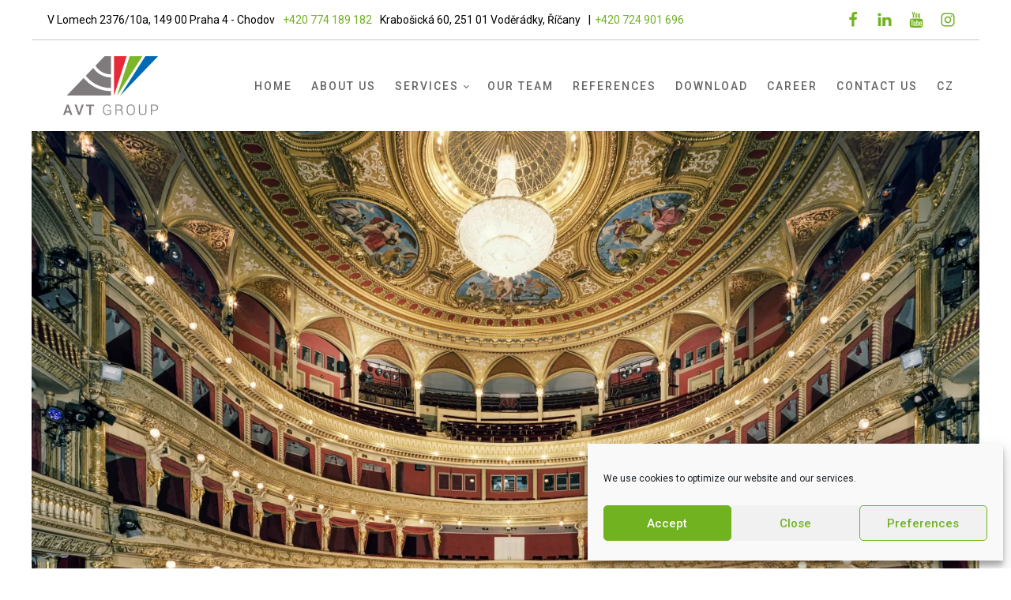

--- FILE ---
content_type: text/html; charset=UTF-8
request_url: https://avtg.cz/en/reference/lighting-and-video-system-reconstruction-of-mahen-theatre/
body_size: 18491
content:
<!DOCTYPE html>
<html lang="en-GB" >
<head>
<meta charset="UTF-8">
<meta name="viewport" content="width=device-width, initial-scale=1.0">
<!-- WP_HEAD() START -->
<script data-mp=true data-cfasync=false>window.MOTIONPAGE_FRONT={version:"2.5.3"}</script><link rel="preload" as="style" href="https://fonts.googleapis.com/css?family=Roboto:100,200,300,400,500,600,700,800,900|Roboto:100,200,300,400,500,600,700,800,900" >
<link rel="stylesheet" href="https://fonts.googleapis.com/css?family=Roboto:100,200,300,400,500,600,700,800,900|Roboto:100,200,300,400,500,600,700,800,900">
<meta name='robots' content='index, follow, max-image-preview:large, max-snippet:-1, max-video-preview:-1' />
	<style>img:is([sizes="auto" i], [sizes^="auto," i]) { contain-intrinsic-size: 3000px 1500px }</style>
	<link rel="alternate" href="https://avtg.cz/reference/rekonstrukce-svetelneho-a-video-systemu-v-mahenove-divadle/" hreflang="cs" />
<link rel="alternate" href="https://avtg.cz/en/reference/lighting-and-video-system-reconstruction-of-mahen-theatre/" hreflang="en" />

	<!-- This site is optimized with the Yoast SEO plugin v26.7 - https://yoast.com/wordpress/plugins/seo/ -->
	<title>Lighting and Video System Reconstruction of Mahen Theater - AVT Group</title>
	<meta name="description" content="We have built one united control system for videoprojections and lighting equipment and provided a monitoring system of surveillance cameras." />
	<link rel="canonical" href="https://avtg.cz/en/reference/lighting-and-video-system-reconstruction-of-mahen-theatre/" />
	<meta property="og:locale" content="en_GB" />
	<meta property="og:locale:alternate" content="cs_CZ" />
	<meta property="og:type" content="article" />
	<meta property="og:title" content="Lighting and Video System Reconstruction of Mahen Theater - AVT Group" />
	<meta property="og:description" content="We have built one united control system for videoprojections and lighting equipment and provided a monitoring system of surveillance cameras." />
	<meta property="og:url" content="https://avtg.cz/en/reference/lighting-and-video-system-reconstruction-of-mahen-theatre/" />
	<meta property="og:site_name" content="AVT Group" />
	<meta property="article:modified_time" content="2024-11-12T13:32:26+00:00" />
	<meta property="og:image" content="https://avtg.cz/wp-content/uploads/2019/04/MD01.jpg" />
	<meta property="og:image:width" content="1440" />
	<meta property="og:image:height" content="900" />
	<meta property="og:image:type" content="image/jpeg" />
	<meta name="twitter:card" content="summary_large_image" />
	<meta name="twitter:label1" content="Estimated reading time" />
	<meta name="twitter:data1" content="2 minutes" />
	<script type="application/ld+json" class="yoast-schema-graph">{"@context":"https://schema.org","@graph":[{"@type":"WebPage","@id":"https://avtg.cz/en/reference/lighting-and-video-system-reconstruction-of-mahen-theatre/","url":"https://avtg.cz/en/reference/lighting-and-video-system-reconstruction-of-mahen-theatre/","name":"Lighting and Video System Reconstruction of Mahen Theater - AVT Group","isPartOf":{"@id":"https://avtg.cz/en/home/#website"},"primaryImageOfPage":{"@id":"https://avtg.cz/en/reference/lighting-and-video-system-reconstruction-of-mahen-theatre/#primaryimage"},"image":{"@id":"https://avtg.cz/en/reference/lighting-and-video-system-reconstruction-of-mahen-theatre/#primaryimage"},"thumbnailUrl":"https://avtg.cz/wp-content/uploads/2019/04/MD01.jpg","datePublished":"2019-05-09T13:00:10+00:00","dateModified":"2024-11-12T13:32:26+00:00","description":"We have built one united control system for videoprojections and lighting equipment and provided a monitoring system of surveillance cameras.","breadcrumb":{"@id":"https://avtg.cz/en/reference/lighting-and-video-system-reconstruction-of-mahen-theatre/#breadcrumb"},"inLanguage":"en-GB","potentialAction":[{"@type":"ReadAction","target":["https://avtg.cz/en/reference/lighting-and-video-system-reconstruction-of-mahen-theatre/"]}]},{"@type":"ImageObject","inLanguage":"en-GB","@id":"https://avtg.cz/en/reference/lighting-and-video-system-reconstruction-of-mahen-theatre/#primaryimage","url":"https://avtg.cz/wp-content/uploads/2019/04/MD01.jpg","contentUrl":"https://avtg.cz/wp-content/uploads/2019/04/MD01.jpg","width":1440,"height":900},{"@type":"BreadcrumbList","@id":"https://avtg.cz/en/reference/lighting-and-video-system-reconstruction-of-mahen-theatre/#breadcrumb","itemListElement":[{"@type":"ListItem","position":1,"name":"Domů","item":"https://avtg.cz/en/home/"},{"@type":"ListItem","position":2,"name":"Lighting and Video System Reconstruction of Mahen Theater"}]},{"@type":"WebSite","@id":"https://avtg.cz/en/home/#website","url":"https://avtg.cz/en/home/","name":"AVT Group","description":"Jsme machři na AV techniku, akustiku a elektroakustiku","potentialAction":[{"@type":"SearchAction","target":{"@type":"EntryPoint","urlTemplate":"https://avtg.cz/en/home/?s={search_term_string}"},"query-input":{"@type":"PropertyValueSpecification","valueRequired":true,"valueName":"search_term_string"}}],"inLanguage":"en-GB"}]}</script>
	<!-- / Yoast SEO plugin. -->


<link rel='stylesheet' id='wp-block-library-css' href='https://avtg.cz/wp-includes/css/dist/block-library/style.min.css?ver=ba188228e994b154107b8ecb14f81449' media='all' />
<style id='classic-theme-styles-inline-css'>
/*! This file is auto-generated */
.wp-block-button__link{color:#fff;background-color:#32373c;border-radius:9999px;box-shadow:none;text-decoration:none;padding:calc(.667em + 2px) calc(1.333em + 2px);font-size:1.125em}.wp-block-file__button{background:#32373c;color:#fff;text-decoration:none}
</style>
<style id='pdfemb-pdf-embedder-viewer-style-inline-css'>
.wp-block-pdfemb-pdf-embedder-viewer{max-width:none}

</style>
<style id='global-styles-inline-css'>
:root{--wp--preset--aspect-ratio--square: 1;--wp--preset--aspect-ratio--4-3: 4/3;--wp--preset--aspect-ratio--3-4: 3/4;--wp--preset--aspect-ratio--3-2: 3/2;--wp--preset--aspect-ratio--2-3: 2/3;--wp--preset--aspect-ratio--16-9: 16/9;--wp--preset--aspect-ratio--9-16: 9/16;--wp--preset--color--black: #000000;--wp--preset--color--cyan-bluish-gray: #abb8c3;--wp--preset--color--white: #ffffff;--wp--preset--color--pale-pink: #f78da7;--wp--preset--color--vivid-red: #cf2e2e;--wp--preset--color--luminous-vivid-orange: #ff6900;--wp--preset--color--luminous-vivid-amber: #fcb900;--wp--preset--color--light-green-cyan: #7bdcb5;--wp--preset--color--vivid-green-cyan: #00d084;--wp--preset--color--pale-cyan-blue: #8ed1fc;--wp--preset--color--vivid-cyan-blue: #0693e3;--wp--preset--color--vivid-purple: #9b51e0;--wp--preset--gradient--vivid-cyan-blue-to-vivid-purple: linear-gradient(135deg,rgba(6,147,227,1) 0%,rgb(155,81,224) 100%);--wp--preset--gradient--light-green-cyan-to-vivid-green-cyan: linear-gradient(135deg,rgb(122,220,180) 0%,rgb(0,208,130) 100%);--wp--preset--gradient--luminous-vivid-amber-to-luminous-vivid-orange: linear-gradient(135deg,rgba(252,185,0,1) 0%,rgba(255,105,0,1) 100%);--wp--preset--gradient--luminous-vivid-orange-to-vivid-red: linear-gradient(135deg,rgba(255,105,0,1) 0%,rgb(207,46,46) 100%);--wp--preset--gradient--very-light-gray-to-cyan-bluish-gray: linear-gradient(135deg,rgb(238,238,238) 0%,rgb(169,184,195) 100%);--wp--preset--gradient--cool-to-warm-spectrum: linear-gradient(135deg,rgb(74,234,220) 0%,rgb(151,120,209) 20%,rgb(207,42,186) 40%,rgb(238,44,130) 60%,rgb(251,105,98) 80%,rgb(254,248,76) 100%);--wp--preset--gradient--blush-light-purple: linear-gradient(135deg,rgb(255,206,236) 0%,rgb(152,150,240) 100%);--wp--preset--gradient--blush-bordeaux: linear-gradient(135deg,rgb(254,205,165) 0%,rgb(254,45,45) 50%,rgb(107,0,62) 100%);--wp--preset--gradient--luminous-dusk: linear-gradient(135deg,rgb(255,203,112) 0%,rgb(199,81,192) 50%,rgb(65,88,208) 100%);--wp--preset--gradient--pale-ocean: linear-gradient(135deg,rgb(255,245,203) 0%,rgb(182,227,212) 50%,rgb(51,167,181) 100%);--wp--preset--gradient--electric-grass: linear-gradient(135deg,rgb(202,248,128) 0%,rgb(113,206,126) 100%);--wp--preset--gradient--midnight: linear-gradient(135deg,rgb(2,3,129) 0%,rgb(40,116,252) 100%);--wp--preset--font-size--small: 13px;--wp--preset--font-size--medium: 20px;--wp--preset--font-size--large: 36px;--wp--preset--font-size--x-large: 42px;--wp--preset--spacing--20: 0.44rem;--wp--preset--spacing--30: 0.67rem;--wp--preset--spacing--40: 1rem;--wp--preset--spacing--50: 1.5rem;--wp--preset--spacing--60: 2.25rem;--wp--preset--spacing--70: 3.38rem;--wp--preset--spacing--80: 5.06rem;--wp--preset--shadow--natural: 6px 6px 9px rgba(0, 0, 0, 0.2);--wp--preset--shadow--deep: 12px 12px 50px rgba(0, 0, 0, 0.4);--wp--preset--shadow--sharp: 6px 6px 0px rgba(0, 0, 0, 0.2);--wp--preset--shadow--outlined: 6px 6px 0px -3px rgba(255, 255, 255, 1), 6px 6px rgba(0, 0, 0, 1);--wp--preset--shadow--crisp: 6px 6px 0px rgba(0, 0, 0, 1);}:where(.is-layout-flex){gap: 0.5em;}:where(.is-layout-grid){gap: 0.5em;}body .is-layout-flex{display: flex;}.is-layout-flex{flex-wrap: wrap;align-items: center;}.is-layout-flex > :is(*, div){margin: 0;}body .is-layout-grid{display: grid;}.is-layout-grid > :is(*, div){margin: 0;}:where(.wp-block-columns.is-layout-flex){gap: 2em;}:where(.wp-block-columns.is-layout-grid){gap: 2em;}:where(.wp-block-post-template.is-layout-flex){gap: 1.25em;}:where(.wp-block-post-template.is-layout-grid){gap: 1.25em;}.has-black-color{color: var(--wp--preset--color--black) !important;}.has-cyan-bluish-gray-color{color: var(--wp--preset--color--cyan-bluish-gray) !important;}.has-white-color{color: var(--wp--preset--color--white) !important;}.has-pale-pink-color{color: var(--wp--preset--color--pale-pink) !important;}.has-vivid-red-color{color: var(--wp--preset--color--vivid-red) !important;}.has-luminous-vivid-orange-color{color: var(--wp--preset--color--luminous-vivid-orange) !important;}.has-luminous-vivid-amber-color{color: var(--wp--preset--color--luminous-vivid-amber) !important;}.has-light-green-cyan-color{color: var(--wp--preset--color--light-green-cyan) !important;}.has-vivid-green-cyan-color{color: var(--wp--preset--color--vivid-green-cyan) !important;}.has-pale-cyan-blue-color{color: var(--wp--preset--color--pale-cyan-blue) !important;}.has-vivid-cyan-blue-color{color: var(--wp--preset--color--vivid-cyan-blue) !important;}.has-vivid-purple-color{color: var(--wp--preset--color--vivid-purple) !important;}.has-black-background-color{background-color: var(--wp--preset--color--black) !important;}.has-cyan-bluish-gray-background-color{background-color: var(--wp--preset--color--cyan-bluish-gray) !important;}.has-white-background-color{background-color: var(--wp--preset--color--white) !important;}.has-pale-pink-background-color{background-color: var(--wp--preset--color--pale-pink) !important;}.has-vivid-red-background-color{background-color: var(--wp--preset--color--vivid-red) !important;}.has-luminous-vivid-orange-background-color{background-color: var(--wp--preset--color--luminous-vivid-orange) !important;}.has-luminous-vivid-amber-background-color{background-color: var(--wp--preset--color--luminous-vivid-amber) !important;}.has-light-green-cyan-background-color{background-color: var(--wp--preset--color--light-green-cyan) !important;}.has-vivid-green-cyan-background-color{background-color: var(--wp--preset--color--vivid-green-cyan) !important;}.has-pale-cyan-blue-background-color{background-color: var(--wp--preset--color--pale-cyan-blue) !important;}.has-vivid-cyan-blue-background-color{background-color: var(--wp--preset--color--vivid-cyan-blue) !important;}.has-vivid-purple-background-color{background-color: var(--wp--preset--color--vivid-purple) !important;}.has-black-border-color{border-color: var(--wp--preset--color--black) !important;}.has-cyan-bluish-gray-border-color{border-color: var(--wp--preset--color--cyan-bluish-gray) !important;}.has-white-border-color{border-color: var(--wp--preset--color--white) !important;}.has-pale-pink-border-color{border-color: var(--wp--preset--color--pale-pink) !important;}.has-vivid-red-border-color{border-color: var(--wp--preset--color--vivid-red) !important;}.has-luminous-vivid-orange-border-color{border-color: var(--wp--preset--color--luminous-vivid-orange) !important;}.has-luminous-vivid-amber-border-color{border-color: var(--wp--preset--color--luminous-vivid-amber) !important;}.has-light-green-cyan-border-color{border-color: var(--wp--preset--color--light-green-cyan) !important;}.has-vivid-green-cyan-border-color{border-color: var(--wp--preset--color--vivid-green-cyan) !important;}.has-pale-cyan-blue-border-color{border-color: var(--wp--preset--color--pale-cyan-blue) !important;}.has-vivid-cyan-blue-border-color{border-color: var(--wp--preset--color--vivid-cyan-blue) !important;}.has-vivid-purple-border-color{border-color: var(--wp--preset--color--vivid-purple) !important;}.has-vivid-cyan-blue-to-vivid-purple-gradient-background{background: var(--wp--preset--gradient--vivid-cyan-blue-to-vivid-purple) !important;}.has-light-green-cyan-to-vivid-green-cyan-gradient-background{background: var(--wp--preset--gradient--light-green-cyan-to-vivid-green-cyan) !important;}.has-luminous-vivid-amber-to-luminous-vivid-orange-gradient-background{background: var(--wp--preset--gradient--luminous-vivid-amber-to-luminous-vivid-orange) !important;}.has-luminous-vivid-orange-to-vivid-red-gradient-background{background: var(--wp--preset--gradient--luminous-vivid-orange-to-vivid-red) !important;}.has-very-light-gray-to-cyan-bluish-gray-gradient-background{background: var(--wp--preset--gradient--very-light-gray-to-cyan-bluish-gray) !important;}.has-cool-to-warm-spectrum-gradient-background{background: var(--wp--preset--gradient--cool-to-warm-spectrum) !important;}.has-blush-light-purple-gradient-background{background: var(--wp--preset--gradient--blush-light-purple) !important;}.has-blush-bordeaux-gradient-background{background: var(--wp--preset--gradient--blush-bordeaux) !important;}.has-luminous-dusk-gradient-background{background: var(--wp--preset--gradient--luminous-dusk) !important;}.has-pale-ocean-gradient-background{background: var(--wp--preset--gradient--pale-ocean) !important;}.has-electric-grass-gradient-background{background: var(--wp--preset--gradient--electric-grass) !important;}.has-midnight-gradient-background{background: var(--wp--preset--gradient--midnight) !important;}.has-small-font-size{font-size: var(--wp--preset--font-size--small) !important;}.has-medium-font-size{font-size: var(--wp--preset--font-size--medium) !important;}.has-large-font-size{font-size: var(--wp--preset--font-size--large) !important;}.has-x-large-font-size{font-size: var(--wp--preset--font-size--x-large) !important;}
:where(.wp-block-post-template.is-layout-flex){gap: 1.25em;}:where(.wp-block-post-template.is-layout-grid){gap: 1.25em;}
:where(.wp-block-columns.is-layout-flex){gap: 2em;}:where(.wp-block-columns.is-layout-grid){gap: 2em;}
:root :where(.wp-block-pullquote){font-size: 1.5em;line-height: 1.6;}
</style>
<link rel='stylesheet' id='oxygen-aos-css' href='https://avtg.cz/wp-content/plugins/oxygen/component-framework/vendor/aos/aos.css?ver=ba188228e994b154107b8ecb14f81449' media='all' />
<link rel='stylesheet' id='oxygen-css' href='https://avtg.cz/wp-content/plugins/oxygen/component-framework/oxygen.css?ver=4.9.3' media='all' />
<link rel='stylesheet' id='video_popup_main_style-css' href='https://avtg.cz/wp-content/plugins/video-popup/assets/css/videoPopup.css?ver=2.0.3' media='all' />
<link rel='stylesheet' id='cmplz-general-css' href='https://avtg.cz/wp-content/plugins/complianz-gdpr/assets/css/cookieblocker.min.css?ver=1766054146' media='all' />
<link rel='stylesheet' id='oxy_toolbox_essentials_style-css' href='https://avtg.cz/wp-content/plugins/oxy-toolbox/modules/essentials/css/style.css?ver=1.6.2' media='all' />
<script src="https://avtg.cz/wp-content/plugins/oxygen/component-framework/vendor/aos/aos.js?ver=1" id="oxygen-aos-js"></script>
<script src="https://avtg.cz/wp-includes/js/jquery/jquery.min.js?ver=3.7.1" id="jquery-core-js"></script>
<script id="video_popup_main_modal-js-extra">
var theVideoPopupGeneralOptions = {"wrap_close":"false","no_cookie":"false","debug":"0"};
</script>
<script src="https://avtg.cz/wp-content/plugins/video-popup/assets/js/videoPopup.js?ver=2.0.3" id="video_popup_main_modal-js"></script>
<link rel="https://api.w.org/" href="https://avtg.cz/wp-json/" /><link rel="alternate" title="JSON" type="application/json" href="https://avtg.cz/wp-json/wp/v2/reference/1119" /><link rel="EditURI" type="application/rsd+xml" title="RSD" href="https://avtg.cz/xmlrpc.php?rsd" />
<link rel="alternate" title="oEmbed (JSON)" type="application/json+oembed" href="https://avtg.cz/wp-json/oembed/1.0/embed?url=https%3A%2F%2Favtg.cz%2Fen%2Freference%2Flighting-and-video-system-reconstruction-of-mahen-theatre%2F&#038;lang=en" />
<link rel="alternate" title="oEmbed (XML)" type="text/xml+oembed" href="https://avtg.cz/wp-json/oembed/1.0/embed?url=https%3A%2F%2Favtg.cz%2Fen%2Freference%2Flighting-and-video-system-reconstruction-of-mahen-theatre%2F&#038;format=xml&#038;lang=en" />
			<style>.cmplz-hidden {
					display: none !important;
				}</style><link rel="apple-touch-icon" sizes="180x180" href="/wp-content/uploads/fbrfg/apple-touch-icon.png">
<link rel="icon" type="image/png" sizes="32x32" href="/wp-content/uploads/fbrfg/favicon-32x32.png">
<link rel="icon" type="image/png" sizes="16x16" href="/wp-content/uploads/fbrfg/favicon-16x16.png">
<link rel="manifest" href="/wp-content/uploads/fbrfg/site.webmanifest">
<link rel="mask-icon" href="/wp-content/uploads/fbrfg/safari-pinned-tab.svg" color="#5bbad5">
<link rel="shortcut icon" href="/wp-content/uploads/fbrfg/favicon.ico">
<meta name="msapplication-TileColor" content="#00aba9">
<meta name="msapplication-config" content="/wp-content/uploads/fbrfg/browserconfig.xml">
<meta name="theme-color" content="#ffffff"><!-- Google Tag Manager - Vložte na stránce hned za počáteční značku <head> tento kód: -->
<script>(function(w,d,s,l,i){w[l]=w[l]||[];w[l].push({'gtm.start':
new Date().getTime(),event:'gtm.js'});var f=d.getElementsByTagName(s)[0],
j=d.createElement(s),dl=l!='dataLayer'?'&l='+l:'';j.async=true;j.src=
'https://www.googletagmanager.com/gtm.js?id='+i+dl;f.parentNode.insertBefore(j,f);
})(window,document,'script','dataLayer','GTM-KCTNKR2R');</script>
<!-- End Google Tag Manager --><link rel='stylesheet' id='oxygen-cache-535-css' href='//avtg.cz/wp-content/uploads/oxygen/css/535.css?cache=1768305916&#038;ver=6.8.3' media='all' />
<link rel='stylesheet' id='oxygen-cache-555-css' href='//avtg.cz/wp-content/uploads/oxygen/css/555.css?cache=1717589437&#038;ver=6.8.3' media='all' />
<link rel='stylesheet' id='oxygen-cache-1119-css' href='//avtg.cz/wp-content/uploads/oxygen/css/1119.css?cache=1657190264&#038;ver=6.8.3' media='all' />
<link rel='stylesheet' id='oxygen-universal-styles-css' href='//avtg.cz/wp-content/uploads/oxygen/css/universal.css?cache=1768305916&#038;ver=6.8.3' media='all' />
<!-- END OF WP_HEAD() -->
</head>
<body data-rsssl=1 data-cmplz=1 class="wp-singular reference-template-default single single-reference postid-1119 single-format-standard wp-theme-oxygen-is-not-a-theme  wp-embed-responsive oxygen-body" >

<!-- Google Tag Manager - Vložte na stránce hned za počáteční značku <head> tento kód: -->
<script>(function(w,d,s,l,i){w[l]=w[l]||[];w[l].push({'gtm.start':
new Date().getTime(),event:'gtm.js'});var f=d.getElementsByTagName(s)[0],
j=d.createElement(s),dl=l!='dataLayer'?'&l='+l:'';j.async=true;j.src=
'https://www.googletagmanager.com/gtm.js?id='+i+dl;f.parentNode.insertBefore(j,f);
})(window,document,'script','dataLayer','GTM-KCTNKR2R');</script>
<!-- End Google Tag Manager -->


						<header id="_header-2-54" class="oxy-header-wrapper oxy-sticky-header oxy-overlay-header oxy-header" ><div id="_header_row-3-54" class="oxygen-hide-in-sticky oxy-header-row" ><div class="oxy-header-container"><div id="_header_left-4-54" class="oxy-header-left" ><div id="div_block-183-535" class="ct-div-block top-header" ><div id="text_block-184-535" class="ct-text-block" >V Lomech 2376/10a, 149 00 Praha 4 - Chodov</div></div><div id="div_block-47-54" class="ct-div-block top-header" ><a id="div_block-42-54" class="ct-link top-header" href="tel:+420774189182" target="_self"  ><div id="text_block-43-54" class="ct-text-block" >+420 774 189 182</div></a></div><div id="div_block-39-54" class="ct-div-block top-header" ><div id="text_block-40-54" class="ct-text-block" >Krabošická 60, 251 01 Voděrádky, Říčany</div></div><div id="div_block-50-54" class="ct-div-block top-header" ><div id="text_block-120-54" class="ct-text-block" >|</div><a id="link-51-54" class="ct-link top-header" href="tel:+420724901696" target="_self"  ><div id="text_block-52-54" class="ct-text-block" >+420 724 901 696</div></a></div></div><div id="_header_center-5-54" class="oxy-header-center" ></div><div id="_header_right-6-54" class="oxy-header-right" ><div id="div_block-11-54" class="ct-div-block" ><a id="link-24-54" class="ct-link " href="https://www.facebook.com/avtg.cz" target="_self"  ><div id="fancy_icon-98-54" class="ct-fancy-icon soc-ikon" ><svg id="svg-fancy_icon-98-54"><use xlink:href="#FontAwesomeicon-facebook"></use></svg></div></a><a id="link-29-54" class="ct-link" href="https://www.linkedin.com/company/avt-group-a.s." target="_self"  ><div id="fancy_icon-100-54" class="ct-fancy-icon soc-ikon" ><svg id="svg-fancy_icon-100-54"><use xlink:href="#FontAwesomeicon-linkedin"></use></svg></div></a><a id="link-31-54" class="ct-link" href="https://www.youtube.com/channel/UChLfzeqhgTOi9V_A_zklXDg" target="_self"  ><div id="fancy_icon-102-54" class="ct-fancy-icon soc-ikon" ><svg id="svg-fancy_icon-102-54"><use xlink:href="#FontAwesomeicon-youtube"></use></svg></div></a><a id="link-33-54" class="ct-link" href="https://www.instagram.com/avtgroup/" target="_self"  ><div id="fancy_icon-106-54" class="ct-fancy-icon soc-ikon" ><svg id="svg-fancy_icon-106-54"><use xlink:href="#FontAwesomeicon-instagram"></use></svg></div></a></div></div></div></div><div id="_header_row-7-54" class="oxygen-hide-in-sticky oxy-header-row" ><div class="oxy-header-container"><div id="_header_left-8-54" class="oxy-header-left" ><a id="link-57-54" class="ct-link" href="/en/home/" target="_self"  ><img  id="image-56-54" alt="" src="https://avtg.cz/wp-content/uploads/2021/06/avtgroup_logo_color_rgb_webheader_2X-1.png" class="ct-image"/></a></div><div id="_header_center-9-54" class="oxy-header-center" ></div><div id="_header_right-10-54" class="oxy-header-right" ><nav id="_nav_menu-62-54" class="oxy-nav-menu oxy-nav-menu-dropdowns oxy-nav-menu-dropdown-arrow" ><div class='oxy-menu-toggle'><div class='oxy-nav-menu-hamburger-wrap'><div class='oxy-nav-menu-hamburger'><div class='oxy-nav-menu-hamburger-line'></div><div class='oxy-nav-menu-hamburger-line'></div><div class='oxy-nav-menu-hamburger-line'></div></div></div></div><div class="menu-hlavni-menu-en-container"><ul id="menu-hlavni-menu-en" class="oxy-nav-menu-list"><li id="menu-item-571" class="menu-item menu-item-type-post_type menu-item-object-page menu-item-home menu-item-571"><a href="https://avtg.cz/en/home/">Home</a></li>
<li id="menu-item-566" class="menu-item menu-item-type-post_type menu-item-object-page menu-item-566"><a href="https://avtg.cz/en/about-us/">About Us</a></li>
<li id="menu-item-564" class="menu-item menu-item-type-post_type menu-item-object-page menu-item-has-children menu-item-564"><a href="https://avtg.cz/en/services/">Services</a>
<ul class="sub-menu">
	<li id="menu-item-9043" class="menu-item menu-item-type-custom menu-item-object-custom menu-item-9043"><a href="https://avtg.cz/helpdesk">Helpdesk</a></li>
</ul>
</li>
<li id="menu-item-1221" class="menu-item menu-item-type-post_type menu-item-object-page menu-item-1221"><a href="https://avtg.cz/en/our-team/">Our team</a></li>
<li id="menu-item-565" class="menu-item menu-item-type-post_type menu-item-object-page menu-item-565"><a href="https://avtg.cz/en/references/">References</a></li>
<li id="menu-item-569" class="menu-item menu-item-type-post_type menu-item-object-page menu-item-569"><a href="https://avtg.cz/en/download/">Download</a></li>
<li id="menu-item-570" class="menu-item menu-item-type-post_type menu-item-object-page menu-item-570"><a href="https://avtg.cz/en/career/">Career</a></li>
<li id="menu-item-568" class="menu-item menu-item-type-post_type menu-item-object-page menu-item-568"><a href="https://avtg.cz/en/contact-us/">Contact Us</a></li>
<li id="menu-item-572-cs" class="lang-item lang-item-2 lang-item-cs lang-item-first menu-item menu-item-type-custom menu-item-object-custom menu-item-572-cs"><a href="https://avtg.cz/reference/rekonstrukce-svetelneho-a-video-systemu-v-mahenove-divadle/" hreflang="cs-CZ" lang="cs-CZ">CZ</a></li>
</ul></div></nav></div></div></div><div id="_header_row-153-54" class="oxygen-show-in-sticky-only oxy-header-row" ><div class="oxy-header-container"><div id="_header_left-154-54" class="oxy-header-left" ><a id="link-155-54" class="ct-link" href="/en/home/" target="_self"  ><img  id="image-156-54" alt="" src="https://avtg.cz/wp-content/uploads/2019/01/logo-vertikal-jako-rgb-10-cm-72dpi.jpg" class="ct-image"/></a></div><div id="_header_center-157-54" class="oxy-header-center" ></div><div id="_header_right-158-54" class="oxy-header-right" ><nav id="_nav_menu-159-54" class="oxy-nav-menu oxy-nav-menu-dropdowns oxy-nav-menu-dropdown-arrow" ><div class='oxy-menu-toggle'><div class='oxy-nav-menu-hamburger-wrap'><div class='oxy-nav-menu-hamburger'><div class='oxy-nav-menu-hamburger-line'></div><div class='oxy-nav-menu-hamburger-line'></div><div class='oxy-nav-menu-hamburger-line'></div></div></div></div><div class="menu-hlavni-menu-en-container"><ul id="menu-hlavni-menu-en-1" class="oxy-nav-menu-list"><li class="menu-item menu-item-type-post_type menu-item-object-page menu-item-home menu-item-571"><a href="https://avtg.cz/en/home/">Home</a></li>
<li class="menu-item menu-item-type-post_type menu-item-object-page menu-item-566"><a href="https://avtg.cz/en/about-us/">About Us</a></li>
<li class="menu-item menu-item-type-post_type menu-item-object-page menu-item-has-children menu-item-564"><a href="https://avtg.cz/en/services/">Services</a>
<ul class="sub-menu">
	<li class="menu-item menu-item-type-custom menu-item-object-custom menu-item-9043"><a href="https://avtg.cz/helpdesk">Helpdesk</a></li>
</ul>
</li>
<li class="menu-item menu-item-type-post_type menu-item-object-page menu-item-1221"><a href="https://avtg.cz/en/our-team/">Our team</a></li>
<li class="menu-item menu-item-type-post_type menu-item-object-page menu-item-565"><a href="https://avtg.cz/en/references/">References</a></li>
<li class="menu-item menu-item-type-post_type menu-item-object-page menu-item-569"><a href="https://avtg.cz/en/download/">Download</a></li>
<li class="menu-item menu-item-type-post_type menu-item-object-page menu-item-570"><a href="https://avtg.cz/en/career/">Career</a></li>
<li class="menu-item menu-item-type-post_type menu-item-object-page menu-item-568"><a href="https://avtg.cz/en/contact-us/">Contact Us</a></li>
<li class="lang-item lang-item-2 lang-item-cs lang-item-first menu-item menu-item-type-custom menu-item-object-custom menu-item-572-cs"><a href="https://avtg.cz/reference/rekonstrukce-svetelneho-a-video-systemu-v-mahenove-divadle/" hreflang="cs-CZ" lang="cs-CZ">CZ</a></li>
</ul></div></nav></div></div></div></header>
				<script type="text/javascript">
			jQuery(document).ready(function() {
				var selector = "#_header-2-54",
					scrollval = parseInt("300");
				if (!scrollval || scrollval < 1) {
										if (jQuery(window).width() >= 1201){
											jQuery("body").css("margin-top", jQuery(selector).outerHeight());
						jQuery(selector).addClass("oxy-sticky-header-active");
										}
									}
				else {
					var scrollTopOld = 0;
					jQuery(window).scroll(function() {
						if (!jQuery('body').hasClass('oxy-nav-menu-prevent-overflow')) {
							if (jQuery(this).scrollTop() > scrollval 
																) {
								if (
																		jQuery(window).width() >= 1201 && 
																		!jQuery(selector).hasClass("oxy-sticky-header-active")) {
									if (jQuery(selector).css('position')!='absolute') {
										jQuery("body").css("margin-top", jQuery(selector).outerHeight());
									}
									jQuery(selector)
										.addClass("oxy-sticky-header-active")
																			.addClass("oxy-sticky-header-fade-in");
																	}
							}
							else {
								jQuery(selector)
									.removeClass("oxy-sticky-header-fade-in")
									.removeClass("oxy-sticky-header-active");
								if (jQuery(selector).css('position')!='absolute') {
									jQuery("body").css("margin-top", "");
								}
							}
							scrollTopOld = jQuery(this).scrollTop();
						}
					})
				}
			});
		</script><section id="section-57-249" class=" ct-section" ><div class="ct-section-inner-wrap"><img  id="image-71-249" alt="" src="https://avtg.cz/wp-content/uploads/2019/04/MD01.jpg" class="ct-image"/></div></section><section id="section-4-249" class=" ct-section" ><div class="ct-section-inner-wrap"><h1 id="headline-5-249" class="ct-headline"><span id="span-85-249" class="ct-span" >Lighting and Video System Reconstruction of Mahen Theater</span></h1></div></section><section id="section-81-249" class=" ct-section" ><div class="ct-section-inner-wrap"><div id='inner_content-77-249' class='ct-inner-content'><section id="section-2-285" class=" ct-section" ><div class="ct-section-inner-wrap"><div id="_rich_text-3-285" class="oxy-rich-text" ><p>In Mahen Theater, we have done the reconstruction and renewal of  lighting and video system. We have built one united control system for videoprojections and lighting equipment. We provided a monitoring system of surveillance cameras for the performances.</p><h3 class="dima-custom-heading"><strong>Technical Specification</strong></h3><p>The main element is a <strong>NEC laser 3DLP projector</strong> with high brightness up to <strong>12.000 ANSI</strong>. On the custom-made desk there are three 28″ 4K displays iiyama, for preview are used another two 40″ 4K monitors above the desk. Everything is connected to the Blackmagic Design Smart Videohub 12G 40×40, which supports video formats with the resolution up to 2160p60.</p><p> </p><section class="section"><div class="page-section-content "><div class="container page-section"><div class="ok-row "><div class="ok-sd-6  ok-xsd-12    ok-md-9"><div class="dima-video embed"><div class="dima-video-wrapper"><iframe src="https://www.youtube.com/embed/FnxeobbdV1g" width="560" height="315" frameborder="0" allowfullscreen="allowfullscreen" data-mce-fragment="1"></iframe></div></div></div></div></div></div></section><section class="section"><div class="page-section-content "><div class="container page-section"><div class="dima-video embed"><h3>What bring these systems?</h3><ul><li>MA Lighting media server is the heart of the scenic system, it manages to control videos and 3D objects in real time. Automatic ROBE lights and scenic effects could be controlled by a classic or movable desk.</li><li>A laser projector with 12 000 ANSI lm was installed, here the content is being distributed by Blackmagic Design router with the support of 4K resolution.</li><li>The directing room is now equipped with Tricaster cutting room for mixing four video inputs that enable streaming and recording simultaneously.</li></ul></div></div></div></section></div></div></section><section id="section-83-285" class=" ct-section" ><div class="ct-section-inner-wrap"><h3 id="headline-85-285" class="ct-headline">Gallery</h3><div id="shortcode-89-285" class="ct-shortcode" ><div id="envira-gallery-wrap-935" class="envira-gallery-wrap envira-lazy-loading-enabled envira-layout-automatic" itemscope itemtype="https://schema.org/ImageGallery"><div class="envira-loader"><div></div><div></div><div></div><div></div></div><div id="envira-gallery-935" class="envira-gallery-public envira-gallery-0-columns envira-clear envira-gallery-justified-public" data-envira-id="935" data-gallery-config='{"type":"default","columns":"0","gallery_theme":"base","justified_margins":1,"justified_last_row":"nojustify","lazy_loading":1,"lazy_loading_delay":500,"gutter":10,"margin":10,"image_size":"default","crop_width":640,"crop_height":480,"crop":0,"crop_position":"c","additional_copy_0":0,"additional_copy_title":0,"additional_copy_caption":0,"additional_copy_0_mobile":0,"additional_copy_title_mobile":0,"additional_copy_caption_mobile":0,"additional_copy_automatic_0":0,"additional_copy_automatic_title":1,"additional_copy_automatic_caption":1,"additional_copy_automatic_0_mobile":0,"additional_copy_automatic_title_mobile":1,"additional_copy_automatic_caption_mobile":1,"justified_row_height":150,"description_position":"0","description":"","random":"0","sort_order":"0","sorting_direction":"ASC","image_sizes_random":[],"isotope":1,"lightbox_enabled":1,"gallery_link_enabled":1,"lightbox_theme":"base_dark","lightbox_image_size":"default","title_display":"float","lightbox_title_caption":"title","arrows":1,"arrows_position":"inside","aspect":1,"toolbar":1,"toolbar_title":0,"toolbar_position":"top","loop":1,"lightbox_open_close_effect":"fade","effect":"fade","supersize":0,"thumbnails_toggle":0,"thumbnails_hide":0,"image_counter":0,"thumbnails":1,"thumbnails_width":"auto","thumbnails_height":"auto","thumbnails_position":"bottom","thumbnails_custom_size":0,"mobile":1,"mobile_width":320,"mobile_height":240,"mobile_lightbox":1,"mobile_gallery_link_enabled":0,"mobile_arrows":1,"mobile_toolbar":1,"mobile_thumbnails":1,"mobile_touchwipe_close":0,"mobile_thumbnails_width":75,"mobile_thumbnails_height":50,"mobile_justified_row_height":80,"keyboard":true,"classes":[""],"rtl":0,"slug":"rekonstrukce-svetelneho-a-video-systemu-v-mahenove-divadle","layout":"automatic","gallery_id":"935"}' data-gallery-images='[{"status":"active","src":"https:\/\/avtg.cz\/wp-content\/uploads\/2019\/05\/AVTGroup_AV_technika_MAHENOVO_DIVADLO_03.jpg","title":"AVTGroup_AV_technika_MAHENOVO_DIVADLO_03","link":"https:\/\/avtg.cz\/wp-content\/uploads\/2019\/05\/AVTGroup_AV_technika_MAHENOVO_DIVADLO_03.jpg","alt":"","caption":false,"thumb":"https:\/\/avtg.cz\/wp-content\/uploads\/2019\/05\/AVTGroup_AV_technika_MAHENOVO_DIVADLO_03-75x50_c.jpg","meta":{"aperture":null,"credit":null,"camera":null,"caption":"","created_timestamp":null,"copyright":null,"focal_length":null,"iso":null,"shutter_speed":null,"title":"","orientation":null,"keywords":null,"resized_images":null},"thumbnail":"https:\/\/avtg.cz\/wp-content\/uploads\/2019\/05\/AVTGroup_AV_technika_MAHENOVO_DIVADLO_03-150x150.jpg","medium":"https:\/\/avtg.cz\/wp-content\/uploads\/2019\/05\/AVTGroup_AV_technika_MAHENOVO_DIVADLO_03-300x188.jpg","medium_large":"https:\/\/avtg.cz\/wp-content\/uploads\/2019\/05\/AVTGroup_AV_technika_MAHENOVO_DIVADLO_03-768x480.jpg","large":"https:\/\/avtg.cz\/wp-content\/uploads\/2019\/05\/AVTGroup_AV_technika_MAHENOVO_DIVADLO_03-1024x640.jpg","1536x1536":"https:\/\/avtg.cz\/wp-content\/uploads\/2019\/05\/AVTGroup_AV_technika_MAHENOVO_DIVADLO_03.jpg","2048x2048":"https:\/\/avtg.cz\/wp-content\/uploads\/2019\/05\/AVTGroup_AV_technika_MAHENOVO_DIVADLO_03.jpg","full":"https:\/\/avtg.cz\/wp-content\/uploads\/2019\/05\/AVTGroup_AV_technika_MAHENOVO_DIVADLO_03.jpg","index":0,"id":936,"video":false,"opts":{"caption":"","thumb":"https:\/\/avtg.cz\/wp-content\/uploads\/2019\/05\/AVTGroup_AV_technika_MAHENOVO_DIVADLO_03-75x50_c.jpg","title":"AVTGroup_AV_technika_MAHENOVO_DIVADLO_03"},"gallery_id":"935"},{"status":"active","src":"https:\/\/avtg.cz\/wp-content\/uploads\/2019\/05\/AVTGroup_AV_technika_MAHENOVO_DIVADLO_04.jpg","title":"AVTGroup_AV_technika_MAHENOVO_DIVADLO_04","link":"https:\/\/avtg.cz\/wp-content\/uploads\/2019\/05\/AVTGroup_AV_technika_MAHENOVO_DIVADLO_04.jpg","alt":"","caption":false,"thumb":"https:\/\/avtg.cz\/wp-content\/uploads\/2019\/05\/AVTGroup_AV_technika_MAHENOVO_DIVADLO_04-75x50_c.jpg","meta":{"aperture":null,"credit":null,"camera":null,"caption":"","created_timestamp":null,"copyright":null,"focal_length":null,"iso":null,"shutter_speed":null,"title":"","orientation":null,"keywords":null,"resized_images":null},"thumbnail":"https:\/\/avtg.cz\/wp-content\/uploads\/2019\/05\/AVTGroup_AV_technika_MAHENOVO_DIVADLO_04-150x150.jpg","medium":"https:\/\/avtg.cz\/wp-content\/uploads\/2019\/05\/AVTGroup_AV_technika_MAHENOVO_DIVADLO_04-300x188.jpg","medium_large":"https:\/\/avtg.cz\/wp-content\/uploads\/2019\/05\/AVTGroup_AV_technika_MAHENOVO_DIVADLO_04-768x480.jpg","large":"https:\/\/avtg.cz\/wp-content\/uploads\/2019\/05\/AVTGroup_AV_technika_MAHENOVO_DIVADLO_04-1024x640.jpg","1536x1536":"https:\/\/avtg.cz\/wp-content\/uploads\/2019\/05\/AVTGroup_AV_technika_MAHENOVO_DIVADLO_04.jpg","2048x2048":"https:\/\/avtg.cz\/wp-content\/uploads\/2019\/05\/AVTGroup_AV_technika_MAHENOVO_DIVADLO_04.jpg","full":"https:\/\/avtg.cz\/wp-content\/uploads\/2019\/05\/AVTGroup_AV_technika_MAHENOVO_DIVADLO_04.jpg","index":1,"id":937,"video":false,"opts":{"caption":"","thumb":"https:\/\/avtg.cz\/wp-content\/uploads\/2019\/05\/AVTGroup_AV_technika_MAHENOVO_DIVADLO_04-75x50_c.jpg","title":"AVTGroup_AV_technika_MAHENOVO_DIVADLO_04"},"gallery_id":"935"},{"status":"active","src":"https:\/\/avtg.cz\/wp-content\/uploads\/2019\/05\/AVTGroup_AV_technika_MAHENOVO_DIVADLO_05.jpg","title":"AVTGroup_AV_technika_MAHENOVO_DIVADLO_05","link":"https:\/\/avtg.cz\/wp-content\/uploads\/2019\/05\/AVTGroup_AV_technika_MAHENOVO_DIVADLO_05.jpg","alt":"","caption":false,"thumb":"https:\/\/avtg.cz\/wp-content\/uploads\/2019\/05\/AVTGroup_AV_technika_MAHENOVO_DIVADLO_05-75x50_c.jpg","meta":{"aperture":null,"credit":null,"camera":null,"caption":"","created_timestamp":null,"copyright":null,"focal_length":null,"iso":null,"shutter_speed":null,"title":"","orientation":null,"keywords":null,"resized_images":null},"thumbnail":"https:\/\/avtg.cz\/wp-content\/uploads\/2019\/05\/AVTGroup_AV_technika_MAHENOVO_DIVADLO_05-150x150.jpg","medium":"https:\/\/avtg.cz\/wp-content\/uploads\/2019\/05\/AVTGroup_AV_technika_MAHENOVO_DIVADLO_05-300x188.jpg","medium_large":"https:\/\/avtg.cz\/wp-content\/uploads\/2019\/05\/AVTGroup_AV_technika_MAHENOVO_DIVADLO_05-768x480.jpg","large":"https:\/\/avtg.cz\/wp-content\/uploads\/2019\/05\/AVTGroup_AV_technika_MAHENOVO_DIVADLO_05-1024x640.jpg","1536x1536":"https:\/\/avtg.cz\/wp-content\/uploads\/2019\/05\/AVTGroup_AV_technika_MAHENOVO_DIVADLO_05.jpg","2048x2048":"https:\/\/avtg.cz\/wp-content\/uploads\/2019\/05\/AVTGroup_AV_technika_MAHENOVO_DIVADLO_05.jpg","full":"https:\/\/avtg.cz\/wp-content\/uploads\/2019\/05\/AVTGroup_AV_technika_MAHENOVO_DIVADLO_05.jpg","index":2,"id":938,"video":false,"opts":{"caption":"","thumb":"https:\/\/avtg.cz\/wp-content\/uploads\/2019\/05\/AVTGroup_AV_technika_MAHENOVO_DIVADLO_05-75x50_c.jpg","title":"AVTGroup_AV_technika_MAHENOVO_DIVADLO_05"},"gallery_id":"935"},{"status":"active","src":"https:\/\/avtg.cz\/wp-content\/uploads\/2019\/05\/AVTGroup_AV_technika_MAHENOVO_DIVADLO_06.jpg","title":"AVTGroup_AV_technika_MAHENOVO_DIVADLO_06","link":"https:\/\/avtg.cz\/wp-content\/uploads\/2019\/05\/AVTGroup_AV_technika_MAHENOVO_DIVADLO_06.jpg","alt":"","caption":false,"thumb":"https:\/\/avtg.cz\/wp-content\/uploads\/2019\/05\/AVTGroup_AV_technika_MAHENOVO_DIVADLO_06-75x50_c.jpg","meta":{"aperture":null,"credit":null,"camera":null,"caption":"","created_timestamp":null,"copyright":null,"focal_length":null,"iso":null,"shutter_speed":null,"title":"","orientation":null,"keywords":null,"resized_images":null},"thumbnail":"https:\/\/avtg.cz\/wp-content\/uploads\/2019\/05\/AVTGroup_AV_technika_MAHENOVO_DIVADLO_06-150x150.jpg","medium":"https:\/\/avtg.cz\/wp-content\/uploads\/2019\/05\/AVTGroup_AV_technika_MAHENOVO_DIVADLO_06-300x188.jpg","medium_large":"https:\/\/avtg.cz\/wp-content\/uploads\/2019\/05\/AVTGroup_AV_technika_MAHENOVO_DIVADLO_06-768x480.jpg","large":"https:\/\/avtg.cz\/wp-content\/uploads\/2019\/05\/AVTGroup_AV_technika_MAHENOVO_DIVADLO_06-1024x640.jpg","1536x1536":"https:\/\/avtg.cz\/wp-content\/uploads\/2019\/05\/AVTGroup_AV_technika_MAHENOVO_DIVADLO_06.jpg","2048x2048":"https:\/\/avtg.cz\/wp-content\/uploads\/2019\/05\/AVTGroup_AV_technika_MAHENOVO_DIVADLO_06.jpg","full":"https:\/\/avtg.cz\/wp-content\/uploads\/2019\/05\/AVTGroup_AV_technika_MAHENOVO_DIVADLO_06.jpg","index":3,"id":939,"video":false,"opts":{"caption":"","thumb":"https:\/\/avtg.cz\/wp-content\/uploads\/2019\/05\/AVTGroup_AV_technika_MAHENOVO_DIVADLO_06-75x50_c.jpg","title":"AVTGroup_AV_technika_MAHENOVO_DIVADLO_06"},"gallery_id":"935"},{"status":"active","src":"https:\/\/avtg.cz\/wp-content\/uploads\/2019\/05\/AVTGroup_AV_technika_MAHENOVO_DIVADLO_07.jpg","title":"AVTGroup_AV_technika_MAHENOVO_DIVADLO_07","link":"https:\/\/avtg.cz\/wp-content\/uploads\/2019\/05\/AVTGroup_AV_technika_MAHENOVO_DIVADLO_07.jpg","alt":"","caption":false,"thumb":"https:\/\/avtg.cz\/wp-content\/uploads\/2019\/05\/AVTGroup_AV_technika_MAHENOVO_DIVADLO_07-75x50_c.jpg","meta":{"aperture":null,"credit":null,"camera":null,"caption":"","created_timestamp":null,"copyright":null,"focal_length":null,"iso":null,"shutter_speed":null,"title":"","orientation":null,"keywords":null,"resized_images":null},"thumbnail":"https:\/\/avtg.cz\/wp-content\/uploads\/2019\/05\/AVTGroup_AV_technika_MAHENOVO_DIVADLO_07-150x150.jpg","medium":"https:\/\/avtg.cz\/wp-content\/uploads\/2019\/05\/AVTGroup_AV_technika_MAHENOVO_DIVADLO_07-300x188.jpg","medium_large":"https:\/\/avtg.cz\/wp-content\/uploads\/2019\/05\/AVTGroup_AV_technika_MAHENOVO_DIVADLO_07-768x480.jpg","large":"https:\/\/avtg.cz\/wp-content\/uploads\/2019\/05\/AVTGroup_AV_technika_MAHENOVO_DIVADLO_07-1024x640.jpg","1536x1536":"https:\/\/avtg.cz\/wp-content\/uploads\/2019\/05\/AVTGroup_AV_technika_MAHENOVO_DIVADLO_07.jpg","2048x2048":"https:\/\/avtg.cz\/wp-content\/uploads\/2019\/05\/AVTGroup_AV_technika_MAHENOVO_DIVADLO_07.jpg","full":"https:\/\/avtg.cz\/wp-content\/uploads\/2019\/05\/AVTGroup_AV_technika_MAHENOVO_DIVADLO_07.jpg","index":4,"id":940,"video":false,"opts":{"caption":"","thumb":"https:\/\/avtg.cz\/wp-content\/uploads\/2019\/05\/AVTGroup_AV_technika_MAHENOVO_DIVADLO_07-75x50_c.jpg","title":"AVTGroup_AV_technika_MAHENOVO_DIVADLO_07"},"gallery_id":"935"},{"status":"active","src":"https:\/\/avtg.cz\/wp-content\/uploads\/2019\/05\/AVTGroup_AV_technika_MAHENOVO_DIVADLO_08.jpg","title":"AVTGroup_AV_technika_MAHENOVO_DIVADLO_08","link":"https:\/\/avtg.cz\/wp-content\/uploads\/2019\/05\/AVTGroup_AV_technika_MAHENOVO_DIVADLO_08.jpg","alt":"","caption":false,"thumb":"https:\/\/avtg.cz\/wp-content\/uploads\/2019\/05\/AVTGroup_AV_technika_MAHENOVO_DIVADLO_08-75x50_c.jpg","meta":{"aperture":null,"credit":null,"camera":null,"caption":"","created_timestamp":null,"copyright":null,"focal_length":null,"iso":null,"shutter_speed":null,"title":"","orientation":null,"keywords":null,"resized_images":null},"thumbnail":"https:\/\/avtg.cz\/wp-content\/uploads\/2019\/05\/AVTGroup_AV_technika_MAHENOVO_DIVADLO_08-150x150.jpg","medium":"https:\/\/avtg.cz\/wp-content\/uploads\/2019\/05\/AVTGroup_AV_technika_MAHENOVO_DIVADLO_08-300x188.jpg","medium_large":"https:\/\/avtg.cz\/wp-content\/uploads\/2019\/05\/AVTGroup_AV_technika_MAHENOVO_DIVADLO_08-768x480.jpg","large":"https:\/\/avtg.cz\/wp-content\/uploads\/2019\/05\/AVTGroup_AV_technika_MAHENOVO_DIVADLO_08-1024x640.jpg","1536x1536":"https:\/\/avtg.cz\/wp-content\/uploads\/2019\/05\/AVTGroup_AV_technika_MAHENOVO_DIVADLO_08.jpg","2048x2048":"https:\/\/avtg.cz\/wp-content\/uploads\/2019\/05\/AVTGroup_AV_technika_MAHENOVO_DIVADLO_08.jpg","full":"https:\/\/avtg.cz\/wp-content\/uploads\/2019\/05\/AVTGroup_AV_technika_MAHENOVO_DIVADLO_08.jpg","index":5,"id":941,"video":false,"opts":{"caption":"","thumb":"https:\/\/avtg.cz\/wp-content\/uploads\/2019\/05\/AVTGroup_AV_technika_MAHENOVO_DIVADLO_08-75x50_c.jpg","title":"AVTGroup_AV_technika_MAHENOVO_DIVADLO_08"},"gallery_id":"935"},{"status":"active","src":"https:\/\/avtg.cz\/wp-content\/uploads\/2019\/05\/AVTGroup_AV_technika_MAHENOVO_DIVADLO_09.jpg","title":"AVTGroup_AV_technika_MAHENOVO_DIVADLO_09","link":"https:\/\/avtg.cz\/wp-content\/uploads\/2019\/05\/AVTGroup_AV_technika_MAHENOVO_DIVADLO_09.jpg","alt":"","caption":false,"thumb":"https:\/\/avtg.cz\/wp-content\/uploads\/2019\/05\/AVTGroup_AV_technika_MAHENOVO_DIVADLO_09-75x50_c.jpg","meta":{"aperture":null,"credit":null,"camera":null,"caption":"","created_timestamp":null,"copyright":null,"focal_length":null,"iso":null,"shutter_speed":null,"title":"","orientation":null,"keywords":null,"resized_images":null},"thumbnail":"https:\/\/avtg.cz\/wp-content\/uploads\/2019\/05\/AVTGroup_AV_technika_MAHENOVO_DIVADLO_09-150x150.jpg","medium":"https:\/\/avtg.cz\/wp-content\/uploads\/2019\/05\/AVTGroup_AV_technika_MAHENOVO_DIVADLO_09-300x188.jpg","medium_large":"https:\/\/avtg.cz\/wp-content\/uploads\/2019\/05\/AVTGroup_AV_technika_MAHENOVO_DIVADLO_09-768x480.jpg","large":"https:\/\/avtg.cz\/wp-content\/uploads\/2019\/05\/AVTGroup_AV_technika_MAHENOVO_DIVADLO_09-1024x640.jpg","1536x1536":"https:\/\/avtg.cz\/wp-content\/uploads\/2019\/05\/AVTGroup_AV_technika_MAHENOVO_DIVADLO_09.jpg","2048x2048":"https:\/\/avtg.cz\/wp-content\/uploads\/2019\/05\/AVTGroup_AV_technika_MAHENOVO_DIVADLO_09.jpg","full":"https:\/\/avtg.cz\/wp-content\/uploads\/2019\/05\/AVTGroup_AV_technika_MAHENOVO_DIVADLO_09.jpg","index":6,"id":942,"video":false,"opts":{"caption":"","thumb":"https:\/\/avtg.cz\/wp-content\/uploads\/2019\/05\/AVTGroup_AV_technika_MAHENOVO_DIVADLO_09-75x50_c.jpg","title":"AVTGroup_AV_technika_MAHENOVO_DIVADLO_09"},"gallery_id":"935"},{"status":"active","src":"https:\/\/avtg.cz\/wp-content\/uploads\/2019\/05\/AVTGroup_AV_technika_MAHENOVO_DIVADLO_10.jpg","title":"AVTGroup_AV_technika_MAHENOVO_DIVADLO_10","link":"https:\/\/avtg.cz\/wp-content\/uploads\/2019\/05\/AVTGroup_AV_technika_MAHENOVO_DIVADLO_10.jpg","alt":"","caption":false,"thumb":"https:\/\/avtg.cz\/wp-content\/uploads\/2019\/05\/AVTGroup_AV_technika_MAHENOVO_DIVADLO_10-75x50_c.jpg","meta":{"aperture":null,"credit":null,"camera":null,"caption":"","created_timestamp":null,"copyright":null,"focal_length":null,"iso":null,"shutter_speed":null,"title":"","orientation":null,"keywords":null,"resized_images":null},"thumbnail":"https:\/\/avtg.cz\/wp-content\/uploads\/2019\/05\/AVTGroup_AV_technika_MAHENOVO_DIVADLO_10-150x150.jpg","medium":"https:\/\/avtg.cz\/wp-content\/uploads\/2019\/05\/AVTGroup_AV_technika_MAHENOVO_DIVADLO_10-300x188.jpg","medium_large":"https:\/\/avtg.cz\/wp-content\/uploads\/2019\/05\/AVTGroup_AV_technika_MAHENOVO_DIVADLO_10-768x480.jpg","large":"https:\/\/avtg.cz\/wp-content\/uploads\/2019\/05\/AVTGroup_AV_technika_MAHENOVO_DIVADLO_10-1024x640.jpg","1536x1536":"https:\/\/avtg.cz\/wp-content\/uploads\/2019\/05\/AVTGroup_AV_technika_MAHENOVO_DIVADLO_10.jpg","2048x2048":"https:\/\/avtg.cz\/wp-content\/uploads\/2019\/05\/AVTGroup_AV_technika_MAHENOVO_DIVADLO_10.jpg","full":"https:\/\/avtg.cz\/wp-content\/uploads\/2019\/05\/AVTGroup_AV_technika_MAHENOVO_DIVADLO_10.jpg","index":7,"id":943,"video":false,"opts":{"caption":"","thumb":"https:\/\/avtg.cz\/wp-content\/uploads\/2019\/05\/AVTGroup_AV_technika_MAHENOVO_DIVADLO_10-75x50_c.jpg","title":"AVTGroup_AV_technika_MAHENOVO_DIVADLO_10"},"gallery_id":"935"},{"status":"active","src":"https:\/\/avtg.cz\/wp-content\/uploads\/2019\/05\/AVTGroup_AV_technika_MAHENOVO_DIVADLO_11.jpg","title":"AVTGroup_AV_technika_MAHENOVO_DIVADLO_11","link":"https:\/\/avtg.cz\/wp-content\/uploads\/2019\/05\/AVTGroup_AV_technika_MAHENOVO_DIVADLO_11.jpg","alt":"","caption":false,"thumb":"https:\/\/avtg.cz\/wp-content\/uploads\/2019\/05\/AVTGroup_AV_technika_MAHENOVO_DIVADLO_11-75x50_c.jpg","meta":{"aperture":null,"credit":null,"camera":null,"caption":"","created_timestamp":null,"copyright":null,"focal_length":null,"iso":null,"shutter_speed":null,"title":"","orientation":null,"keywords":null,"resized_images":null},"thumbnail":"https:\/\/avtg.cz\/wp-content\/uploads\/2019\/05\/AVTGroup_AV_technika_MAHENOVO_DIVADLO_11-150x150.jpg","medium":"https:\/\/avtg.cz\/wp-content\/uploads\/2019\/05\/AVTGroup_AV_technika_MAHENOVO_DIVADLO_11-300x188.jpg","medium_large":"https:\/\/avtg.cz\/wp-content\/uploads\/2019\/05\/AVTGroup_AV_technika_MAHENOVO_DIVADLO_11-768x480.jpg","large":"https:\/\/avtg.cz\/wp-content\/uploads\/2019\/05\/AVTGroup_AV_technika_MAHENOVO_DIVADLO_11-1024x640.jpg","1536x1536":"https:\/\/avtg.cz\/wp-content\/uploads\/2019\/05\/AVTGroup_AV_technika_MAHENOVO_DIVADLO_11.jpg","2048x2048":"https:\/\/avtg.cz\/wp-content\/uploads\/2019\/05\/AVTGroup_AV_technika_MAHENOVO_DIVADLO_11.jpg","full":"https:\/\/avtg.cz\/wp-content\/uploads\/2019\/05\/AVTGroup_AV_technika_MAHENOVO_DIVADLO_11.jpg","index":8,"id":944,"video":false,"opts":{"caption":"","thumb":"https:\/\/avtg.cz\/wp-content\/uploads\/2019\/05\/AVTGroup_AV_technika_MAHENOVO_DIVADLO_11-75x50_c.jpg","title":"AVTGroup_AV_technika_MAHENOVO_DIVADLO_11"},"gallery_id":"935"},{"status":"active","src":"https:\/\/avtg.cz\/wp-content\/uploads\/2019\/05\/AVTGroup_AV_technika_MAHENOVO_DIVADLO_01.jpg","title":"AVTGroup_AV_technika_MAHENOVO_DIVADLO_01","link":"https:\/\/avtg.cz\/wp-content\/uploads\/2019\/05\/AVTGroup_AV_technika_MAHENOVO_DIVADLO_01.jpg","alt":"","caption":false,"thumb":"https:\/\/avtg.cz\/wp-content\/uploads\/2019\/05\/AVTGroup_AV_technika_MAHENOVO_DIVADLO_01-75x50_c.jpg","meta":{"aperture":null,"credit":null,"camera":null,"caption":"","created_timestamp":null,"copyright":null,"focal_length":null,"iso":null,"shutter_speed":null,"title":"","orientation":null,"keywords":null,"resized_images":null},"thumbnail":"https:\/\/avtg.cz\/wp-content\/uploads\/2019\/05\/AVTGroup_AV_technika_MAHENOVO_DIVADLO_01-150x150.jpg","medium":"https:\/\/avtg.cz\/wp-content\/uploads\/2019\/05\/AVTGroup_AV_technika_MAHENOVO_DIVADLO_01-300x188.jpg","medium_large":"https:\/\/avtg.cz\/wp-content\/uploads\/2019\/05\/AVTGroup_AV_technika_MAHENOVO_DIVADLO_01-768x480.jpg","large":"https:\/\/avtg.cz\/wp-content\/uploads\/2019\/05\/AVTGroup_AV_technika_MAHENOVO_DIVADLO_01-1024x640.jpg","1536x1536":"https:\/\/avtg.cz\/wp-content\/uploads\/2019\/05\/AVTGroup_AV_technika_MAHENOVO_DIVADLO_01.jpg","2048x2048":"https:\/\/avtg.cz\/wp-content\/uploads\/2019\/05\/AVTGroup_AV_technika_MAHENOVO_DIVADLO_01.jpg","full":"https:\/\/avtg.cz\/wp-content\/uploads\/2019\/05\/AVTGroup_AV_technika_MAHENOVO_DIVADLO_01.jpg","index":9,"id":945,"video":false,"opts":{"caption":"","thumb":"https:\/\/avtg.cz\/wp-content\/uploads\/2019\/05\/AVTGroup_AV_technika_MAHENOVO_DIVADLO_01-75x50_c.jpg","title":"AVTGroup_AV_technika_MAHENOVO_DIVADLO_01"},"gallery_id":"935"},{"status":"active","src":"https:\/\/avtg.cz\/wp-content\/uploads\/2019\/05\/AVTGroup_AV_technika_MAHENOVO_DIVADLO_02.jpg","title":"AVTGroup_AV_technika_MAHENOVO_DIVADLO_02","link":"https:\/\/avtg.cz\/wp-content\/uploads\/2019\/05\/AVTGroup_AV_technika_MAHENOVO_DIVADLO_02.jpg","alt":"","caption":false,"thumb":"https:\/\/avtg.cz\/wp-content\/uploads\/2019\/05\/AVTGroup_AV_technika_MAHENOVO_DIVADLO_02-75x50_c.jpg","meta":{"aperture":null,"credit":null,"camera":null,"caption":"","created_timestamp":null,"copyright":null,"focal_length":null,"iso":null,"shutter_speed":null,"title":"","orientation":null,"keywords":null,"resized_images":null},"thumbnail":"https:\/\/avtg.cz\/wp-content\/uploads\/2019\/05\/AVTGroup_AV_technika_MAHENOVO_DIVADLO_02-150x150.jpg","medium":"https:\/\/avtg.cz\/wp-content\/uploads\/2019\/05\/AVTGroup_AV_technika_MAHENOVO_DIVADLO_02-300x188.jpg","medium_large":"https:\/\/avtg.cz\/wp-content\/uploads\/2019\/05\/AVTGroup_AV_technika_MAHENOVO_DIVADLO_02-768x480.jpg","large":"https:\/\/avtg.cz\/wp-content\/uploads\/2019\/05\/AVTGroup_AV_technika_MAHENOVO_DIVADLO_02-1024x640.jpg","1536x1536":"https:\/\/avtg.cz\/wp-content\/uploads\/2019\/05\/AVTGroup_AV_technika_MAHENOVO_DIVADLO_02.jpg","2048x2048":"https:\/\/avtg.cz\/wp-content\/uploads\/2019\/05\/AVTGroup_AV_technika_MAHENOVO_DIVADLO_02.jpg","full":"https:\/\/avtg.cz\/wp-content\/uploads\/2019\/05\/AVTGroup_AV_technika_MAHENOVO_DIVADLO_02.jpg","index":10,"id":946,"video":false,"opts":{"caption":"","thumb":"https:\/\/avtg.cz\/wp-content\/uploads\/2019\/05\/AVTGroup_AV_technika_MAHENOVO_DIVADLO_02-75x50_c.jpg","title":"AVTGroup_AV_technika_MAHENOVO_DIVADLO_02"},"gallery_id":"935"}]' data-lightbox-theme='{&quot;arrows&quot;:true,&quot;margins&quot;:[120,0],&quot;gutter&quot;:&quot;100&quot;,&quot;thumbs_position&quot;:&quot;bottom&quot;,&quot;base_template&quot;:&quot;&lt;div id=\&quot;envirabox-935\&quot; data-envirabox-id=\&quot;935\&quot; class=\&quot;envirabox-container envirabox-theme-base_dark envirabox-wrap\&quot; role=\&quot;dialog\&quot;&gt;&lt;div class=\&quot;envirabox-bg\&quot;&gt;&lt;\/div&gt;&lt;div class=\&quot;envirabox-outer\&quot;&gt;&lt;div class=\&quot;envirabox-inner\&quot;&gt;&lt;div class=\&quot;envirabox-caption-wrap\&quot;&gt;&lt;div class=\&quot;envirabox-title\&quot;&gt;&lt;\/div&gt;&lt;\/div&gt;&lt;div class=\&quot;envirabox-toolbar\&quot;&gt;&lt;div class=\&quot;envira-close-button\&quot;&gt;&lt;a data-envirabox-close class=\&quot;envirabox-item envirabox-close envirabox-button--close\&quot; title=\&quot;Close\&quot; href=\&quot;#\&quot;&gt;&lt;\/a&gt;&lt;\/div&gt;&lt;\/div&gt;&lt;div class=\&quot;envirabox-navigation\&quot;&gt;&lt;a data-envirabox-prev title=\&quot;Prev\&quot; class=\&quot;envirabox-arrow envirabox-arrow--left envirabox-nav envirabox-prev\&quot; href=\&quot;#\&quot;&gt;&lt;span&gt;&lt;\/span&gt;&lt;\/a&gt;&lt;a data-envirabox-next title=\&quot;Next\&quot; class=\&quot;envirabox-arrow envirabox-arrow--right envirabox-nav envirabox-next\&quot; href=\&quot;#\&quot;&gt;&lt;span&gt;&lt;\/span&gt;&lt;\/a&gt;&lt;\/div&gt;&lt;div class=\&quot;envirabox-stage\&quot;&gt;&lt;\/div&gt;&lt;\/div&gt;&lt;\/div&gt;&lt;\/div&gt;&quot;,&quot;load_all&quot;:false,&quot;error_template&quot;:&quot;&lt;div class=\&quot;envirabox-error\&quot;&gt;&lt;p&gt;{{ERROR}}&lt;p&gt;&lt;\/div&gt;&quot;,&quot;inner_caption&quot;:false,&quot;caption_position&quot;:false,&quot;arrow_position&quot;:false,&quot;toolbar&quot;:true,&quot;infobar&quot;:false,&quot;show_smallbtn&quot;:false,&quot;idle_time&quot;:false,&quot;click_content&quot;:false,&quot;click_slide&quot;:false,&quot;click_outside&quot;:false,&quot;animation_duration&quot;:false,&quot;transition_duration&quot;:false,&quot;small_btn_template&quot;:&quot;&lt;a data-envirabox-close class=\&quot;envirabox-item envirabox-close envirabox-button--close\&quot; title=\&quot;Close\&quot; href=\&quot;#\&quot;&gt;&lt;\/a&gt;&quot;}' data-parsed-attrs='{"id":"935","cache":true}'><div id="envira-gallery-item-936" class="envira-gallery-item envira-gallery-item-1 envira-lazy-load" style="padding-left: 5px; padding-bottom: 10px; padding-right: 5px;"  itemscope itemtype="https://schema.org/ImageObject"><div class="envira-gallery-item-inner"><div class="envira-gallery-position-overlay envira-gallery-top-left"></div><div class="envira-gallery-position-overlay envira-gallery-top-right"></div><div class="envira-gallery-position-overlay envira-gallery-bottom-left"></div><div class="envira-gallery-position-overlay envira-gallery-bottom-right"></div><a class="envira-gallery-935 envira-gallery-link" href="https://avtg.cz/wp-content/uploads/2019/05/AVTGroup_AV_technika_MAHENOVO_DIVADLO_03.jpg" title="AVTGroup_AV_technika_MAHENOVO_DIVADLO_03" data-caption="" data-envira-item-id="936" data-envira-retina="https://avtg.cz/wp-content/uploads/2019/05/AVTGroup_AV_technika_MAHENOVO_DIVADLO_03.jpg" data-thumb="https://avtg.cz/wp-content/uploads/2019/05/AVTGroup_AV_technika_MAHENOVO_DIVADLO_03-75x50_c.jpg" data-title="AVTGroup_AV_technika_MAHENOVO_DIVADLO_03" data-envirabox='935' itemprop="contentUrl"><img src="https://avtg.cz/wp-content/uploads/2019/05/AVTGroup_AV_technika_MAHENOVO_DIVADLO_03-1024x640.jpg" alt="" class="envira-gallery-image envira-gallery-image-1    envira-lazy" height="480" id="envira-gallery-image-936" srcset="[data-uri]" tabindex="-1" title="AVTGroup_AV_technika_MAHENOVO_DIVADLO_03" width="640" data-caption="" data-envira-gallery-id="935" data-envira-index="0" data-envira-item-id="936" data-envira-src="https://avtg.cz/wp-content/uploads/2019/05/AVTGroup_AV_technika_MAHENOVO_DIVADLO_03-1024x640.jpg" data-envira-srcset="https://avtg.cz/wp-content/uploads/2019/05/AVTGroup_AV_technika_MAHENOVO_DIVADLO_03-1024x640.jpg 400w, https://avtg.cz/wp-content/uploads/2019/05/AVTGroup_AV_technika_MAHENOVO_DIVADLO_03-1024x640.jpg 2x" data-title="AVTGroup_AV_technika_MAHENOVO_DIVADLO_03" itemprop="thumbnailUrl"  data-envirabox="935" data-automatic-caption="AVTGroup_AV_technika_MAHENOVO_DIVADLO_03" data-envira-height="188" data-envira-width="300" /></a></div></div><div id="envira-gallery-item-937" class="envira-gallery-item envira-gallery-item-2 envira-lazy-load" style="padding-left: 5px; padding-bottom: 10px; padding-right: 5px;"  itemscope itemtype="https://schema.org/ImageObject"><div class="envira-gallery-item-inner"><div class="envira-gallery-position-overlay envira-gallery-top-left"></div><div class="envira-gallery-position-overlay envira-gallery-top-right"></div><div class="envira-gallery-position-overlay envira-gallery-bottom-left"></div><div class="envira-gallery-position-overlay envira-gallery-bottom-right"></div><a class="envira-gallery-935 envira-gallery-link" href="https://avtg.cz/wp-content/uploads/2019/05/AVTGroup_AV_technika_MAHENOVO_DIVADLO_04.jpg" title="AVTGroup_AV_technika_MAHENOVO_DIVADLO_04" data-caption="" data-envira-item-id="937" data-envira-retina="https://avtg.cz/wp-content/uploads/2019/05/AVTGroup_AV_technika_MAHENOVO_DIVADLO_04.jpg" data-thumb="https://avtg.cz/wp-content/uploads/2019/05/AVTGroup_AV_technika_MAHENOVO_DIVADLO_04-75x50_c.jpg" data-title="AVTGroup_AV_technika_MAHENOVO_DIVADLO_04" data-envirabox='935' itemprop="contentUrl"><img src="https://avtg.cz/wp-content/uploads/2019/05/AVTGroup_AV_technika_MAHENOVO_DIVADLO_04-1024x640.jpg" alt="" class="envira-gallery-image envira-gallery-image-2    envira-lazy" height="480" id="envira-gallery-image-937" srcset="[data-uri]" tabindex="-1" title="AVTGroup_AV_technika_MAHENOVO_DIVADLO_04" width="640" data-caption="" data-envira-gallery-id="935" data-envira-index="1" data-envira-item-id="937" data-envira-src="https://avtg.cz/wp-content/uploads/2019/05/AVTGroup_AV_technika_MAHENOVO_DIVADLO_04-1024x640.jpg" data-envira-srcset="https://avtg.cz/wp-content/uploads/2019/05/AVTGroup_AV_technika_MAHENOVO_DIVADLO_04-1024x640.jpg 400w, https://avtg.cz/wp-content/uploads/2019/05/AVTGroup_AV_technika_MAHENOVO_DIVADLO_04-1024x640.jpg 2x" data-title="AVTGroup_AV_technika_MAHENOVO_DIVADLO_04" itemprop="thumbnailUrl"  data-envirabox="935" data-automatic-caption="AVTGroup_AV_technika_MAHENOVO_DIVADLO_04" data-envira-height="188" data-envira-width="300" /></a></div></div><div id="envira-gallery-item-938" class="envira-gallery-item envira-gallery-item-3 envira-lazy-load" style="padding-left: 5px; padding-bottom: 10px; padding-right: 5px;"  itemscope itemtype="https://schema.org/ImageObject"><div class="envira-gallery-item-inner"><div class="envira-gallery-position-overlay envira-gallery-top-left"></div><div class="envira-gallery-position-overlay envira-gallery-top-right"></div><div class="envira-gallery-position-overlay envira-gallery-bottom-left"></div><div class="envira-gallery-position-overlay envira-gallery-bottom-right"></div><a class="envira-gallery-935 envira-gallery-link" href="https://avtg.cz/wp-content/uploads/2019/05/AVTGroup_AV_technika_MAHENOVO_DIVADLO_05.jpg" title="AVTGroup_AV_technika_MAHENOVO_DIVADLO_05" data-caption="" data-envira-item-id="938" data-envira-retina="https://avtg.cz/wp-content/uploads/2019/05/AVTGroup_AV_technika_MAHENOVO_DIVADLO_05.jpg" data-thumb="https://avtg.cz/wp-content/uploads/2019/05/AVTGroup_AV_technika_MAHENOVO_DIVADLO_05-75x50_c.jpg" data-title="AVTGroup_AV_technika_MAHENOVO_DIVADLO_05" data-envirabox='935' itemprop="contentUrl"><img src="https://avtg.cz/wp-content/uploads/2019/05/AVTGroup_AV_technika_MAHENOVO_DIVADLO_05-1024x640.jpg" alt="" class="envira-gallery-image envira-gallery-image-3    envira-lazy" height="480" id="envira-gallery-image-938" srcset="[data-uri]" tabindex="-1" title="AVTGroup_AV_technika_MAHENOVO_DIVADLO_05" width="640" data-caption="" data-envira-gallery-id="935" data-envira-index="2" data-envira-item-id="938" data-envira-src="https://avtg.cz/wp-content/uploads/2019/05/AVTGroup_AV_technika_MAHENOVO_DIVADLO_05-1024x640.jpg" data-envira-srcset="https://avtg.cz/wp-content/uploads/2019/05/AVTGroup_AV_technika_MAHENOVO_DIVADLO_05-1024x640.jpg 400w, https://avtg.cz/wp-content/uploads/2019/05/AVTGroup_AV_technika_MAHENOVO_DIVADLO_05-1024x640.jpg 2x" data-title="AVTGroup_AV_technika_MAHENOVO_DIVADLO_05" itemprop="thumbnailUrl"  data-envirabox="935" data-automatic-caption="AVTGroup_AV_technika_MAHENOVO_DIVADLO_05" data-envira-height="188" data-envira-width="300" /></a></div></div><div id="envira-gallery-item-939" class="envira-gallery-item envira-gallery-item-4 envira-lazy-load" style="padding-left: 5px; padding-bottom: 10px; padding-right: 5px;"  itemscope itemtype="https://schema.org/ImageObject"><div class="envira-gallery-item-inner"><div class="envira-gallery-position-overlay envira-gallery-top-left"></div><div class="envira-gallery-position-overlay envira-gallery-top-right"></div><div class="envira-gallery-position-overlay envira-gallery-bottom-left"></div><div class="envira-gallery-position-overlay envira-gallery-bottom-right"></div><a class="envira-gallery-935 envira-gallery-link" href="https://avtg.cz/wp-content/uploads/2019/05/AVTGroup_AV_technika_MAHENOVO_DIVADLO_06.jpg" title="AVTGroup_AV_technika_MAHENOVO_DIVADLO_06" data-caption="" data-envira-item-id="939" data-envira-retina="https://avtg.cz/wp-content/uploads/2019/05/AVTGroup_AV_technika_MAHENOVO_DIVADLO_06.jpg" data-thumb="https://avtg.cz/wp-content/uploads/2019/05/AVTGroup_AV_technika_MAHENOVO_DIVADLO_06-75x50_c.jpg" data-title="AVTGroup_AV_technika_MAHENOVO_DIVADLO_06" data-envirabox='935' itemprop="contentUrl"><img src="https://avtg.cz/wp-content/uploads/2019/05/AVTGroup_AV_technika_MAHENOVO_DIVADLO_06-1024x640.jpg" alt="" class="envira-gallery-image envira-gallery-image-4    envira-lazy" height="480" id="envira-gallery-image-939" srcset="[data-uri]" tabindex="-1" title="AVTGroup_AV_technika_MAHENOVO_DIVADLO_06" width="640" data-caption="" data-envira-gallery-id="935" data-envira-index="3" data-envira-item-id="939" data-envira-src="https://avtg.cz/wp-content/uploads/2019/05/AVTGroup_AV_technika_MAHENOVO_DIVADLO_06-1024x640.jpg" data-envira-srcset="https://avtg.cz/wp-content/uploads/2019/05/AVTGroup_AV_technika_MAHENOVO_DIVADLO_06-1024x640.jpg 400w, https://avtg.cz/wp-content/uploads/2019/05/AVTGroup_AV_technika_MAHENOVO_DIVADLO_06-1024x640.jpg 2x" data-title="AVTGroup_AV_technika_MAHENOVO_DIVADLO_06" itemprop="thumbnailUrl"  data-envirabox="935" data-automatic-caption="AVTGroup_AV_technika_MAHENOVO_DIVADLO_06" data-envira-height="188" data-envira-width="300" /></a></div></div><div id="envira-gallery-item-940" class="envira-gallery-item envira-gallery-item-5 envira-lazy-load" style="padding-left: 5px; padding-bottom: 10px; padding-right: 5px;"  itemscope itemtype="https://schema.org/ImageObject"><div class="envira-gallery-item-inner"><div class="envira-gallery-position-overlay envira-gallery-top-left"></div><div class="envira-gallery-position-overlay envira-gallery-top-right"></div><div class="envira-gallery-position-overlay envira-gallery-bottom-left"></div><div class="envira-gallery-position-overlay envira-gallery-bottom-right"></div><a class="envira-gallery-935 envira-gallery-link" href="https://avtg.cz/wp-content/uploads/2019/05/AVTGroup_AV_technika_MAHENOVO_DIVADLO_07.jpg" title="AVTGroup_AV_technika_MAHENOVO_DIVADLO_07" data-caption="" data-envira-item-id="940" data-envira-retina="https://avtg.cz/wp-content/uploads/2019/05/AVTGroup_AV_technika_MAHENOVO_DIVADLO_07.jpg" data-thumb="https://avtg.cz/wp-content/uploads/2019/05/AVTGroup_AV_technika_MAHENOVO_DIVADLO_07-75x50_c.jpg" data-title="AVTGroup_AV_technika_MAHENOVO_DIVADLO_07" data-envirabox='935' itemprop="contentUrl"><img src="https://avtg.cz/wp-content/uploads/2019/05/AVTGroup_AV_technika_MAHENOVO_DIVADLO_07-1024x640.jpg" alt="" class="envira-gallery-image envira-gallery-image-5    envira-lazy" height="480" id="envira-gallery-image-940" srcset="[data-uri]" tabindex="-1" title="AVTGroup_AV_technika_MAHENOVO_DIVADLO_07" width="640" data-caption="" data-envira-gallery-id="935" data-envira-index="4" data-envira-item-id="940" data-envira-src="https://avtg.cz/wp-content/uploads/2019/05/AVTGroup_AV_technika_MAHENOVO_DIVADLO_07-1024x640.jpg" data-envira-srcset="https://avtg.cz/wp-content/uploads/2019/05/AVTGroup_AV_technika_MAHENOVO_DIVADLO_07-1024x640.jpg 400w, https://avtg.cz/wp-content/uploads/2019/05/AVTGroup_AV_technika_MAHENOVO_DIVADLO_07-1024x640.jpg 2x" data-title="AVTGroup_AV_technika_MAHENOVO_DIVADLO_07" itemprop="thumbnailUrl"  data-envirabox="935" data-automatic-caption="AVTGroup_AV_technika_MAHENOVO_DIVADLO_07" data-envira-height="188" data-envira-width="300" /></a></div></div><div id="envira-gallery-item-941" class="envira-gallery-item envira-gallery-item-6 envira-lazy-load" style="padding-left: 5px; padding-bottom: 10px; padding-right: 5px;"  itemscope itemtype="https://schema.org/ImageObject"><div class="envira-gallery-item-inner"><div class="envira-gallery-position-overlay envira-gallery-top-left"></div><div class="envira-gallery-position-overlay envira-gallery-top-right"></div><div class="envira-gallery-position-overlay envira-gallery-bottom-left"></div><div class="envira-gallery-position-overlay envira-gallery-bottom-right"></div><a class="envira-gallery-935 envira-gallery-link" href="https://avtg.cz/wp-content/uploads/2019/05/AVTGroup_AV_technika_MAHENOVO_DIVADLO_08.jpg" title="AVTGroup_AV_technika_MAHENOVO_DIVADLO_08" data-caption="" data-envira-item-id="941" data-envira-retina="https://avtg.cz/wp-content/uploads/2019/05/AVTGroup_AV_technika_MAHENOVO_DIVADLO_08.jpg" data-thumb="https://avtg.cz/wp-content/uploads/2019/05/AVTGroup_AV_technika_MAHENOVO_DIVADLO_08-75x50_c.jpg" data-title="AVTGroup_AV_technika_MAHENOVO_DIVADLO_08" data-envirabox='935' itemprop="contentUrl"><img src="https://avtg.cz/wp-content/uploads/2019/05/AVTGroup_AV_technika_MAHENOVO_DIVADLO_08-1024x640.jpg" alt="" class="envira-gallery-image envira-gallery-image-6    envira-lazy" height="480" id="envira-gallery-image-941" srcset="[data-uri]" tabindex="-1" title="AVTGroup_AV_technika_MAHENOVO_DIVADLO_08" width="640" data-caption="" data-envira-gallery-id="935" data-envira-index="5" data-envira-item-id="941" data-envira-src="https://avtg.cz/wp-content/uploads/2019/05/AVTGroup_AV_technika_MAHENOVO_DIVADLO_08-1024x640.jpg" data-envira-srcset="https://avtg.cz/wp-content/uploads/2019/05/AVTGroup_AV_technika_MAHENOVO_DIVADLO_08-1024x640.jpg 400w, https://avtg.cz/wp-content/uploads/2019/05/AVTGroup_AV_technika_MAHENOVO_DIVADLO_08-1024x640.jpg 2x" data-title="AVTGroup_AV_technika_MAHENOVO_DIVADLO_08" itemprop="thumbnailUrl"  data-envirabox="935" data-automatic-caption="AVTGroup_AV_technika_MAHENOVO_DIVADLO_08" data-envira-height="188" data-envira-width="300" /></a></div></div><div id="envira-gallery-item-942" class="envira-gallery-item envira-gallery-item-7 envira-lazy-load" style="padding-left: 5px; padding-bottom: 10px; padding-right: 5px;"  itemscope itemtype="https://schema.org/ImageObject"><div class="envira-gallery-item-inner"><div class="envira-gallery-position-overlay envira-gallery-top-left"></div><div class="envira-gallery-position-overlay envira-gallery-top-right"></div><div class="envira-gallery-position-overlay envira-gallery-bottom-left"></div><div class="envira-gallery-position-overlay envira-gallery-bottom-right"></div><a class="envira-gallery-935 envira-gallery-link" href="https://avtg.cz/wp-content/uploads/2019/05/AVTGroup_AV_technika_MAHENOVO_DIVADLO_09.jpg" title="AVTGroup_AV_technika_MAHENOVO_DIVADLO_09" data-caption="" data-envira-item-id="942" data-envira-retina="https://avtg.cz/wp-content/uploads/2019/05/AVTGroup_AV_technika_MAHENOVO_DIVADLO_09.jpg" data-thumb="https://avtg.cz/wp-content/uploads/2019/05/AVTGroup_AV_technika_MAHENOVO_DIVADLO_09-75x50_c.jpg" data-title="AVTGroup_AV_technika_MAHENOVO_DIVADLO_09" data-envirabox='935' itemprop="contentUrl"><img src="https://avtg.cz/wp-content/uploads/2019/05/AVTGroup_AV_technika_MAHENOVO_DIVADLO_09-1024x640.jpg" alt="" class="envira-gallery-image envira-gallery-image-7    envira-lazy" height="480" id="envira-gallery-image-942" srcset="[data-uri]" tabindex="-1" title="AVTGroup_AV_technika_MAHENOVO_DIVADLO_09" width="640" data-caption="" data-envira-gallery-id="935" data-envira-index="6" data-envira-item-id="942" data-envira-src="https://avtg.cz/wp-content/uploads/2019/05/AVTGroup_AV_technika_MAHENOVO_DIVADLO_09-1024x640.jpg" data-envira-srcset="https://avtg.cz/wp-content/uploads/2019/05/AVTGroup_AV_technika_MAHENOVO_DIVADLO_09-1024x640.jpg 400w, https://avtg.cz/wp-content/uploads/2019/05/AVTGroup_AV_technika_MAHENOVO_DIVADLO_09-1024x640.jpg 2x" data-title="AVTGroup_AV_technika_MAHENOVO_DIVADLO_09" itemprop="thumbnailUrl"  data-envirabox="935" data-automatic-caption="AVTGroup_AV_technika_MAHENOVO_DIVADLO_09" data-envira-height="188" data-envira-width="300" /></a></div></div><div id="envira-gallery-item-943" class="envira-gallery-item envira-gallery-item-8 envira-lazy-load" style="padding-left: 5px; padding-bottom: 10px; padding-right: 5px;"  itemscope itemtype="https://schema.org/ImageObject"><div class="envira-gallery-item-inner"><div class="envira-gallery-position-overlay envira-gallery-top-left"></div><div class="envira-gallery-position-overlay envira-gallery-top-right"></div><div class="envira-gallery-position-overlay envira-gallery-bottom-left"></div><div class="envira-gallery-position-overlay envira-gallery-bottom-right"></div><a class="envira-gallery-935 envira-gallery-link" href="https://avtg.cz/wp-content/uploads/2019/05/AVTGroup_AV_technika_MAHENOVO_DIVADLO_10.jpg" title="AVTGroup_AV_technika_MAHENOVO_DIVADLO_10" data-caption="" data-envira-item-id="943" data-envira-retina="https://avtg.cz/wp-content/uploads/2019/05/AVTGroup_AV_technika_MAHENOVO_DIVADLO_10.jpg" data-thumb="https://avtg.cz/wp-content/uploads/2019/05/AVTGroup_AV_technika_MAHENOVO_DIVADLO_10-75x50_c.jpg" data-title="AVTGroup_AV_technika_MAHENOVO_DIVADLO_10" data-envirabox='935' itemprop="contentUrl"><img src="https://avtg.cz/wp-content/uploads/2019/05/AVTGroup_AV_technika_MAHENOVO_DIVADLO_10-1024x640.jpg" alt="" class="envira-gallery-image envira-gallery-image-8    envira-lazy" height="480" id="envira-gallery-image-943" srcset="[data-uri]" tabindex="-1" title="AVTGroup_AV_technika_MAHENOVO_DIVADLO_10" width="640" data-caption="" data-envira-gallery-id="935" data-envira-index="7" data-envira-item-id="943" data-envira-src="https://avtg.cz/wp-content/uploads/2019/05/AVTGroup_AV_technika_MAHENOVO_DIVADLO_10-1024x640.jpg" data-envira-srcset="https://avtg.cz/wp-content/uploads/2019/05/AVTGroup_AV_technika_MAHENOVO_DIVADLO_10-1024x640.jpg 400w, https://avtg.cz/wp-content/uploads/2019/05/AVTGroup_AV_technika_MAHENOVO_DIVADLO_10-1024x640.jpg 2x" data-title="AVTGroup_AV_technika_MAHENOVO_DIVADLO_10" itemprop="thumbnailUrl"  data-envirabox="935" data-automatic-caption="AVTGroup_AV_technika_MAHENOVO_DIVADLO_10" data-envira-height="188" data-envira-width="300" /></a></div></div><div id="envira-gallery-item-944" class="envira-gallery-item envira-gallery-item-9 envira-lazy-load" style="padding-left: 5px; padding-bottom: 10px; padding-right: 5px;"  itemscope itemtype="https://schema.org/ImageObject"><div class="envira-gallery-item-inner"><div class="envira-gallery-position-overlay envira-gallery-top-left"></div><div class="envira-gallery-position-overlay envira-gallery-top-right"></div><div class="envira-gallery-position-overlay envira-gallery-bottom-left"></div><div class="envira-gallery-position-overlay envira-gallery-bottom-right"></div><a class="envira-gallery-935 envira-gallery-link" href="https://avtg.cz/wp-content/uploads/2019/05/AVTGroup_AV_technika_MAHENOVO_DIVADLO_11.jpg" title="AVTGroup_AV_technika_MAHENOVO_DIVADLO_11" data-caption="" data-envira-item-id="944" data-envira-retina="https://avtg.cz/wp-content/uploads/2019/05/AVTGroup_AV_technika_MAHENOVO_DIVADLO_11.jpg" data-thumb="https://avtg.cz/wp-content/uploads/2019/05/AVTGroup_AV_technika_MAHENOVO_DIVADLO_11-75x50_c.jpg" data-title="AVTGroup_AV_technika_MAHENOVO_DIVADLO_11" data-envirabox='935' itemprop="contentUrl"><img src="https://avtg.cz/wp-content/uploads/2019/05/AVTGroup_AV_technika_MAHENOVO_DIVADLO_11-1024x640.jpg" alt="" class="envira-gallery-image envira-gallery-image-9    envira-lazy" height="480" id="envira-gallery-image-944" srcset="[data-uri]" tabindex="-1" title="AVTGroup_AV_technika_MAHENOVO_DIVADLO_11" width="640" data-caption="" data-envira-gallery-id="935" data-envira-index="8" data-envira-item-id="944" data-envira-src="https://avtg.cz/wp-content/uploads/2019/05/AVTGroup_AV_technika_MAHENOVO_DIVADLO_11-1024x640.jpg" data-envira-srcset="https://avtg.cz/wp-content/uploads/2019/05/AVTGroup_AV_technika_MAHENOVO_DIVADLO_11-1024x640.jpg 400w, https://avtg.cz/wp-content/uploads/2019/05/AVTGroup_AV_technika_MAHENOVO_DIVADLO_11-1024x640.jpg 2x" data-title="AVTGroup_AV_technika_MAHENOVO_DIVADLO_11" itemprop="thumbnailUrl"  data-envirabox="935" data-automatic-caption="AVTGroup_AV_technika_MAHENOVO_DIVADLO_11" data-envira-height="188" data-envira-width="300" /></a></div></div><div id="envira-gallery-item-945" class="envira-gallery-item envira-gallery-item-10 envira-lazy-load" style="padding-left: 5px; padding-bottom: 10px; padding-right: 5px;"  itemscope itemtype="https://schema.org/ImageObject"><div class="envira-gallery-item-inner"><div class="envira-gallery-position-overlay envira-gallery-top-left"></div><div class="envira-gallery-position-overlay envira-gallery-top-right"></div><div class="envira-gallery-position-overlay envira-gallery-bottom-left"></div><div class="envira-gallery-position-overlay envira-gallery-bottom-right"></div><a class="envira-gallery-935 envira-gallery-link" href="https://avtg.cz/wp-content/uploads/2019/05/AVTGroup_AV_technika_MAHENOVO_DIVADLO_01.jpg" title="AVTGroup_AV_technika_MAHENOVO_DIVADLO_01" data-caption="" data-envira-item-id="945" data-envira-retina="https://avtg.cz/wp-content/uploads/2019/05/AVTGroup_AV_technika_MAHENOVO_DIVADLO_01.jpg" data-thumb="https://avtg.cz/wp-content/uploads/2019/05/AVTGroup_AV_technika_MAHENOVO_DIVADLO_01-75x50_c.jpg" data-title="AVTGroup_AV_technika_MAHENOVO_DIVADLO_01" data-envirabox='935' itemprop="contentUrl"><img src="https://avtg.cz/wp-content/uploads/2019/05/AVTGroup_AV_technika_MAHENOVO_DIVADLO_01-1024x640.jpg" alt="" class="envira-gallery-image envira-gallery-image-10    envira-lazy" height="480" id="envira-gallery-image-945" srcset="[data-uri]" tabindex="-1" title="AVTGroup_AV_technika_MAHENOVO_DIVADLO_01" width="640" data-caption="" data-envira-gallery-id="935" data-envira-index="9" data-envira-item-id="945" data-envira-src="https://avtg.cz/wp-content/uploads/2019/05/AVTGroup_AV_technika_MAHENOVO_DIVADLO_01-1024x640.jpg" data-envira-srcset="https://avtg.cz/wp-content/uploads/2019/05/AVTGroup_AV_technika_MAHENOVO_DIVADLO_01-1024x640.jpg 400w, https://avtg.cz/wp-content/uploads/2019/05/AVTGroup_AV_technika_MAHENOVO_DIVADLO_01-1024x640.jpg 2x" data-title="AVTGroup_AV_technika_MAHENOVO_DIVADLO_01" itemprop="thumbnailUrl"  data-envirabox="935" data-automatic-caption="AVTGroup_AV_technika_MAHENOVO_DIVADLO_01" data-envira-height="188" data-envira-width="300" /></a></div></div><div id="envira-gallery-item-946" class="envira-gallery-item envira-gallery-item-11 envira-lazy-load" style="padding-left: 5px; padding-bottom: 10px; padding-right: 5px;"  itemscope itemtype="https://schema.org/ImageObject"><div class="envira-gallery-item-inner"><div class="envira-gallery-position-overlay envira-gallery-top-left"></div><div class="envira-gallery-position-overlay envira-gallery-top-right"></div><div class="envira-gallery-position-overlay envira-gallery-bottom-left"></div><div class="envira-gallery-position-overlay envira-gallery-bottom-right"></div><a class="envira-gallery-935 envira-gallery-link" href="https://avtg.cz/wp-content/uploads/2019/05/AVTGroup_AV_technika_MAHENOVO_DIVADLO_02.jpg" title="AVTGroup_AV_technika_MAHENOVO_DIVADLO_02" data-caption="" data-envira-item-id="946" data-envira-retina="https://avtg.cz/wp-content/uploads/2019/05/AVTGroup_AV_technika_MAHENOVO_DIVADLO_02.jpg" data-thumb="https://avtg.cz/wp-content/uploads/2019/05/AVTGroup_AV_technika_MAHENOVO_DIVADLO_02-75x50_c.jpg" data-title="AVTGroup_AV_technika_MAHENOVO_DIVADLO_02" data-envirabox='935' itemprop="contentUrl"><img src="https://avtg.cz/wp-content/uploads/2019/05/AVTGroup_AV_technika_MAHENOVO_DIVADLO_02-1024x640.jpg" alt="" class="envira-gallery-image envira-gallery-image-11    envira-lazy" height="480" id="envira-gallery-image-946" srcset="[data-uri]" tabindex="-1" title="AVTGroup_AV_technika_MAHENOVO_DIVADLO_02" width="640" data-caption="" data-envira-gallery-id="935" data-envira-index="10" data-envira-item-id="946" data-envira-src="https://avtg.cz/wp-content/uploads/2019/05/AVTGroup_AV_technika_MAHENOVO_DIVADLO_02-1024x640.jpg" data-envira-srcset="https://avtg.cz/wp-content/uploads/2019/05/AVTGroup_AV_technika_MAHENOVO_DIVADLO_02-1024x640.jpg 400w, https://avtg.cz/wp-content/uploads/2019/05/AVTGroup_AV_technika_MAHENOVO_DIVADLO_02-1024x640.jpg 2x" data-title="AVTGroup_AV_technika_MAHENOVO_DIVADLO_02" itemprop="thumbnailUrl"  data-envirabox="935" data-automatic-caption="AVTGroup_AV_technika_MAHENOVO_DIVADLO_02" data-envira-height="188" data-envira-width="300" /></a></div></div></div></div><noscript><img src='https://avtg.cz/wp-content/uploads/2019/05/AVTGroup_AV_technika_MAHENOVO_DIVADLO_03.jpg' alt='' class='envira_noscript_images ' /><img src='https://avtg.cz/wp-content/uploads/2019/05/AVTGroup_AV_technika_MAHENOVO_DIVADLO_04.jpg' alt='' class='envira_noscript_images ' /><img src='https://avtg.cz/wp-content/uploads/2019/05/AVTGroup_AV_technika_MAHENOVO_DIVADLO_05.jpg' alt='' class='envira_noscript_images ' /><img src='https://avtg.cz/wp-content/uploads/2019/05/AVTGroup_AV_technika_MAHENOVO_DIVADLO_06.jpg' alt='' class='envira_noscript_images ' /><img src='https://avtg.cz/wp-content/uploads/2019/05/AVTGroup_AV_technika_MAHENOVO_DIVADLO_07.jpg' alt='' class='envira_noscript_images ' /><img src='https://avtg.cz/wp-content/uploads/2019/05/AVTGroup_AV_technika_MAHENOVO_DIVADLO_08.jpg' alt='' class='envira_noscript_images ' /><img src='https://avtg.cz/wp-content/uploads/2019/05/AVTGroup_AV_technika_MAHENOVO_DIVADLO_09.jpg' alt='' class='envira_noscript_images ' /><img src='https://avtg.cz/wp-content/uploads/2019/05/AVTGroup_AV_technika_MAHENOVO_DIVADLO_10.jpg' alt='' class='envira_noscript_images ' /><img src='https://avtg.cz/wp-content/uploads/2019/05/AVTGroup_AV_technika_MAHENOVO_DIVADLO_11.jpg' alt='' class='envira_noscript_images ' /><img src='https://avtg.cz/wp-content/uploads/2019/05/AVTGroup_AV_technika_MAHENOVO_DIVADLO_01.jpg' alt='' class='envira_noscript_images ' /><img src='https://avtg.cz/wp-content/uploads/2019/05/AVTGroup_AV_technika_MAHENOVO_DIVADLO_02.jpg' alt='' class='envira_noscript_images ' /></noscript></div></div></section></div></div></section><section id="section-65-54" class=" ct-section" ><div class="ct-section-inner-wrap"><div id="new_columns-66-54" class="ct-new-columns" ><div id="div_block-67-54" class="ct-div-block" ><img  id="image-70-54" alt="" src="https://avtg.cz/wp-content/uploads/2019/01/logo_inv_160px.png" class="ct-image"/><div id="text_block-71-54" class="ct-text-block" >The AVT Group a.s. was founded in 2013. Since the very beginning we have been following a clear vision - offering highly qualified services in the field of audiovisual technologies and room acoustics. Our team consists of many certified experts who have been working in this field since the turn of the millennium.<br><br>Since 2014 we have been certified IMS<a href="https://avtg.cz/wp-content/uploads/Documents/Certificate_QMS_ENG.PDF">&nbsp;</a><a href="https://avtg.cz/wp-content/uploads/Certifikat_ISO_9001_EN_28-04-04.pdf">ISO 9001</a>, <a href="https://avtg.cz/wp-content/uploads/Englisch_ZER_0075023_228242.pdf">ISO 14001</a>,<a href="https://avtg.cz/wp-content/uploads/Englisch_ZER_0075024_228247.pdf"> ISO 45001</a> from the renowned Quality Austria company.<br></div><div id="div_block-108-54" class="ct-div-block" ><a id="link-109-54" class="ct-link " href="https://www.facebook.com/avtg.cz" target="_self"  ><div id="fancy_icon-110-54" class="ct-fancy-icon soc-ikon" ><svg id="svg-fancy_icon-110-54"><use xlink:href="#FontAwesomeicon-facebook"></use></svg></div></a><a id="link-113-54" class="ct-link" href="https://www.linkedin.com/company/avt-group-a.s." target="_self"  ><div id="fancy_icon-114-54" class="ct-fancy-icon soc-ikon" ><svg id="svg-fancy_icon-114-54"><use xlink:href="#FontAwesomeicon-linkedin"></use></svg></div></a><a id="link-115-54" class="ct-link" href="https://www.youtube.com/channel/UChLfzeqhgTOi9V_A_zklXDg" target="_self"  ><div id="fancy_icon-116-54" class="ct-fancy-icon soc-ikon" ><svg id="svg-fancy_icon-116-54"><use xlink:href="#FontAwesomeicon-youtube"></use></svg></div></a><a id="link-117-54" class="ct-link" href="https://www.instagram.com/avtgroup/" target="_self"  ><div id="fancy_icon-118-54" class="ct-fancy-icon soc-ikon" ><svg id="svg-fancy_icon-118-54"><use xlink:href="#FontAwesomeicon-instagram"></use></svg></div></a></div></div><div id="div_block-68-54" class="ct-div-block" ><h4 id="headline-88-54" class="ct-headline">SITE MAP</h4><nav id="_nav_menu-90-54" class="oxy-nav-menu oxy-nav-menu-dropdowns oxy-nav-menu-dropdown-arrow oxy-nav-menu-vertical" ><div class='oxy-menu-toggle'><div class='oxy-nav-menu-hamburger-wrap'><div class='oxy-nav-menu-hamburger'><div class='oxy-nav-menu-hamburger-line'></div><div class='oxy-nav-menu-hamburger-line'></div><div class='oxy-nav-menu-hamburger-line'></div></div></div></div><div class="menu-hlavni-menu-en-container"><ul id="menu-hlavni-menu-en-2" class="oxy-nav-menu-list"><li class="menu-item menu-item-type-post_type menu-item-object-page menu-item-home menu-item-571"><a href="https://avtg.cz/en/home/">Home</a></li>
<li class="menu-item menu-item-type-post_type menu-item-object-page menu-item-566"><a href="https://avtg.cz/en/about-us/">About Us</a></li>
<li class="menu-item menu-item-type-post_type menu-item-object-page menu-item-has-children menu-item-564"><a href="https://avtg.cz/en/services/">Services</a>
<ul class="sub-menu">
	<li class="menu-item menu-item-type-custom menu-item-object-custom menu-item-9043"><a href="https://avtg.cz/helpdesk">Helpdesk</a></li>
</ul>
</li>
<li class="menu-item menu-item-type-post_type menu-item-object-page menu-item-1221"><a href="https://avtg.cz/en/our-team/">Our team</a></li>
<li class="menu-item menu-item-type-post_type menu-item-object-page menu-item-565"><a href="https://avtg.cz/en/references/">References</a></li>
<li class="menu-item menu-item-type-post_type menu-item-object-page menu-item-569"><a href="https://avtg.cz/en/download/">Download</a></li>
<li class="menu-item menu-item-type-post_type menu-item-object-page menu-item-570"><a href="https://avtg.cz/en/career/">Career</a></li>
<li class="menu-item menu-item-type-post_type menu-item-object-page menu-item-568"><a href="https://avtg.cz/en/contact-us/">Contact Us</a></li>
<li class="lang-item lang-item-2 lang-item-cs lang-item-first menu-item menu-item-type-custom menu-item-object-custom menu-item-572-cs"><a href="https://avtg.cz/reference/rekonstrukce-svetelneho-a-video-systemu-v-mahenove-divadle/" hreflang="cs-CZ" lang="cs-CZ">CZ</a></li>
</ul></div></nav></div><div id="div_block-185-535" class="ct-div-block" ><h4 id="headline-186-535" class="ct-headline">services</h4><nav id="_nav_menu-187-535" class="oxy-nav-menu oxy-nav-menu-dropdowns oxy-nav-menu-dropdown-arrow oxy-nav-menu-vertical" ><div class='oxy-menu-toggle'><div class='oxy-nav-menu-hamburger-wrap'><div class='oxy-nav-menu-hamburger'><div class='oxy-nav-menu-hamburger-line'></div><div class='oxy-nav-menu-hamburger-line'></div><div class='oxy-nav-menu-hamburger-line'></div></div></div></div><div class="menu-footer-services-en-container"><ul id="menu-footer-services-en" class="oxy-nav-menu-list"><li id="menu-item-9044" class="menu-item menu-item-type-custom menu-item-object-custom menu-item-9044"><a href="https://avtg.cz/helpdesk">Helpdesk</a></li>
<li id="menu-item-2532" class="menu-item menu-item-type-post_type menu-item-object-page menu-item-2532"><a href="https://avtg.cz/en/services/">We Take Care of the Entire Project from A to Z</a></li>
<li id="menu-item-2533" class="menu-item menu-item-type-custom menu-item-object-custom menu-item-2533"><a href="/en/services/#section-141-29">AV and Acoustic Solutions</a></li>
<li id="menu-item-2534" class="menu-item menu-item-type-custom menu-item-object-custom menu-item-2534"><a href="/en/services/#section-690-33">Acoustics and Electroacoustics</a></li>
<li id="menu-item-2535" class="menu-item menu-item-type-custom menu-item-object-custom menu-item-2535"><a href="https://avtg.cz/en/references/#broadcasts">Broadcast</a></li>
<li id="menu-item-2536" class="menu-item menu-item-type-custom menu-item-object-custom menu-item-2536"><a href="https://avtg.cz/en/services/#section-559-33">Stage scenic lighting</a></li>
</ul></div></nav></div><div id="div_block-69-54" class="ct-div-block" ><h4 id="headline-91-54" class="ct-headline">CONTACT US<br></h4><div id="text_block-94-54" class="ct-text-block" ><b>Voděrádky</b><br>Service and logistics center<br>Krabošická 60<br>251 01 Voděrádky, Říčany<br><br><b>AVT Group a.s.</b><br>V Lomech 2376/10a<br>149 00 Praha 4 - Chodov<br><br><b>Office Brno</b><br>Kamenice 126/3<br>625 00 Brno-Bohunice<br><br></div><div id="text_block-170-54" class="ct-text-block" >Service:<br></div><a id="link-194-535" class="ct-link top-header" href="mailto:info@avtg.cz" target="_self"  ><div id="text_block-195-535" class="ct-text-block" >servis@avtg.cz<br></div></a><div id="text_block-192-535" class="ct-text-block" ><br>E-mail:<br></div><a id="link-167-54" class="ct-link top-header" href="mailto:info@avtg.cz" target="_self"  ><div id="text_block-168-54" class="ct-text-block" >info@avtg.cz<br></div></a><div id="text_block-181-54" class="ct-text-block" ><br>Phone<br></div><a id="link-179-54" class="ct-link top-header" href="tel:+420774189182" target="_self"  ><div id="text_block-180-54" class="ct-text-block" >+420 774 189 182</div></a></div></div></div></section><section id="section-96-54" class=" ct-section" ><div class="ct-section-inner-wrap"><div id="div_block-189-535" class="ct-div-block" ><a id="link_text-191-535" class="ct-link-text text-footer" href="https://avtg.cz/en/cookie-policy-eu/" target="_self"  >Cookie policy (EU)</a></div><div id="code_block-188-535" class="ct-code-block" >Copyright © 2026 AVT GROUP a.s.</div></div></section>	<!-- WP_FOOTER -->
<script type="speculationrules">
{"prefetch":[{"source":"document","where":{"and":[{"href_matches":"\/*"},{"not":{"href_matches":["\/wp-*.php","\/wp-admin\/*","\/wp-content\/uploads\/*","\/wp-content\/*","\/wp-content\/plugins\/*","\/wp-content\/themes\/no-theme-master\/*","\/wp-content\/themes\/oxygen-is-not-a-theme\/*","\/*\\?(.+)"]}},{"not":{"selector_matches":"a[rel~=\"nofollow\"]"}},{"not":{"selector_matches":".no-prefetch, .no-prefetch a"}}]},"eagerness":"conservative"}]}
</script>
<script>jQuery(document).on('click','a[href*="#"]',function(t){if(jQuery(t.target).closest('.wc-tabs').length>0){return}if(jQuery(this).is('[href="#"]')||jQuery(this).is('[href="#0"]')||jQuery(this).is('[href*="replytocom"]')){return};if(location.pathname.replace(/^\//,"")==this.pathname.replace(/^\//,"")&&location.hostname==this.hostname){var e=jQuery(this.hash);(e=e.length?e:jQuery("[name="+this.hash.slice(1)+"]")).length&&(t.preventDefault(),jQuery("html, body").animate({scrollTop:e.offset().top-100},600))}});</script><style>.ct-FontAwesomeicon-facebook{width:0.57142857142857em}</style>
<style>.ct-FontAwesomeicon-linkedin{width:0.85714285714286em}</style>
<style>.ct-FontAwesomeicon-youtube{width:0.85714285714286em}</style>
<style>.ct-FontAwesomeicon-instagram{width:0.85714285714286em}</style>
<?xml version="1.0"?><svg xmlns="http://www.w3.org/2000/svg" xmlns:xlink="http://www.w3.org/1999/xlink" aria-hidden="true" style="position: absolute; width: 0; height: 0; overflow: hidden;" version="1.1"><defs><symbol id="FontAwesomeicon-facebook" viewBox="0 0 16 28"><title>facebook</title><path d="M14.984 0.187v4.125h-2.453c-1.922 0-2.281 0.922-2.281 2.25v2.953h4.578l-0.609 4.625h-3.969v11.859h-4.781v-11.859h-3.984v-4.625h3.984v-3.406c0-3.953 2.422-6.109 5.953-6.109 1.687 0 3.141 0.125 3.563 0.187z"/></symbol><symbol id="FontAwesomeicon-linkedin" viewBox="0 0 24 28"><title>linkedin</title><path d="M5.453 9.766v15.484h-5.156v-15.484h5.156zM5.781 4.984c0.016 1.484-1.109 2.672-2.906 2.672v0h-0.031c-1.734 0-2.844-1.188-2.844-2.672 0-1.516 1.156-2.672 2.906-2.672 1.766 0 2.859 1.156 2.875 2.672zM24 16.375v8.875h-5.141v-8.281c0-2.078-0.75-3.5-2.609-3.5-1.422 0-2.266 0.953-2.641 1.875-0.125 0.344-0.172 0.797-0.172 1.266v8.641h-5.141c0.063-14.031 0-15.484 0-15.484h5.141v2.25h-0.031c0.672-1.062 1.891-2.609 4.672-2.609 3.391 0 5.922 2.219 5.922 6.969z"/></symbol><symbol id="FontAwesomeicon-youtube" viewBox="0 0 24 28"><title>youtube</title><path d="M15.172 19.437v3.297c0 0.703-0.203 1.047-0.609 1.047-0.234 0-0.469-0.109-0.703-0.344v-4.703c0.234-0.234 0.469-0.344 0.703-0.344 0.406 0 0.609 0.359 0.609 1.047zM20.453 19.453v0.719h-1.406v-0.719c0-0.703 0.234-1.062 0.703-1.062s0.703 0.359 0.703 1.062zM5.359 16.047h1.672v-1.469h-4.875v1.469h1.641v8.891h1.563v-8.891zM9.859 24.938h1.391v-7.719h-1.391v5.906c-0.313 0.438-0.609 0.656-0.891 0.656-0.187 0-0.297-0.109-0.328-0.328-0.016-0.047-0.016-0.219-0.016-0.547v-5.688h-1.391v6.109c0 0.547 0.047 0.906 0.125 1.141 0.125 0.391 0.453 0.578 0.906 0.578 0.5 0 1.031-0.313 1.594-0.953v0.844zM16.562 22.625v-3.078c0-0.719-0.031-1.234-0.141-1.547-0.172-0.578-0.562-0.875-1.109-0.875-0.516 0-1 0.281-1.453 0.844v-3.391h-1.391v10.359h1.391v-0.75c0.469 0.578 0.953 0.859 1.453 0.859 0.547 0 0.938-0.297 1.109-0.859 0.109-0.328 0.141-0.844 0.141-1.563zM21.844 22.469v-0.203h-1.422c0 0.562-0.016 0.875-0.031 0.953-0.078 0.375-0.281 0.562-0.625 0.562-0.484 0-0.719-0.359-0.719-1.078v-1.359h2.797v-1.609c0-0.828-0.141-1.422-0.422-1.813-0.406-0.531-0.953-0.797-1.656-0.797-0.719 0-1.266 0.266-1.672 0.797-0.297 0.391-0.438 0.984-0.438 1.813v2.703c0 0.828 0.156 1.437 0.453 1.813 0.406 0.531 0.953 0.797 1.687 0.797s1.313-0.281 1.687-0.828c0.172-0.25 0.297-0.531 0.328-0.844 0.031-0.141 0.031-0.453 0.031-0.906zM12.344 8.203v-3.281c0-0.719-0.203-1.078-0.672-1.078-0.453 0-0.672 0.359-0.672 1.078v3.281c0 0.719 0.219 1.094 0.672 1.094 0.469 0 0.672-0.375 0.672-1.094zM23.578 19.938c0 1.797-0.016 3.719-0.406 5.469-0.297 1.234-1.297 2.141-2.5 2.266-2.875 0.328-5.781 0.328-8.672 0.328s-5.797 0-8.672-0.328c-1.203-0.125-2.219-1.031-2.5-2.266-0.406-1.75-0.406-3.672-0.406-5.469v0c0-1.813 0.016-3.719 0.406-5.469 0.297-1.234 1.297-2.141 2.516-2.281 2.859-0.313 5.766-0.313 8.656-0.313s5.797 0 8.672 0.313c1.203 0.141 2.219 1.047 2.5 2.281 0.406 1.75 0.406 3.656 0.406 5.469zM7.984 0h1.594l-1.891 6.234v4.234h-1.563v-4.234c-0.141-0.766-0.453-1.859-0.953-3.313-0.344-0.969-0.688-1.953-1.016-2.922h1.656l1.109 4.109zM13.766 5.203v2.734c0 0.828-0.141 1.453-0.438 1.844-0.391 0.531-0.938 0.797-1.656 0.797-0.703 0-1.25-0.266-1.641-0.797-0.297-0.406-0.438-1.016-0.438-1.844v-2.734c0-0.828 0.141-1.437 0.438-1.828 0.391-0.531 0.938-0.797 1.641-0.797 0.719 0 1.266 0.266 1.656 0.797 0.297 0.391 0.438 1 0.438 1.828zM19 2.672v7.797h-1.422v-0.859c-0.562 0.656-1.094 0.969-1.609 0.969-0.453 0-0.781-0.187-0.922-0.578-0.078-0.234-0.125-0.609-0.125-1.172v-6.156h1.422v5.734c0 0.328 0 0.516 0.016 0.547 0.031 0.219 0.141 0.344 0.328 0.344 0.281 0 0.578-0.219 0.891-0.672v-5.953h1.422z"/></symbol><symbol id="FontAwesomeicon-instagram" viewBox="0 0 24 28"><title>instagram</title><path d="M16 14c0-2.203-1.797-4-4-4s-4 1.797-4 4 1.797 4 4 4 4-1.797 4-4zM18.156 14c0 3.406-2.75 6.156-6.156 6.156s-6.156-2.75-6.156-6.156 2.75-6.156 6.156-6.156 6.156 2.75 6.156 6.156zM19.844 7.594c0 0.797-0.641 1.437-1.437 1.437s-1.437-0.641-1.437-1.437 0.641-1.437 1.437-1.437 1.437 0.641 1.437 1.437zM12 4.156c-1.75 0-5.5-0.141-7.078 0.484-0.547 0.219-0.953 0.484-1.375 0.906s-0.688 0.828-0.906 1.375c-0.625 1.578-0.484 5.328-0.484 7.078s-0.141 5.5 0.484 7.078c0.219 0.547 0.484 0.953 0.906 1.375s0.828 0.688 1.375 0.906c1.578 0.625 5.328 0.484 7.078 0.484s5.5 0.141 7.078-0.484c0.547-0.219 0.953-0.484 1.375-0.906s0.688-0.828 0.906-1.375c0.625-1.578 0.484-5.328 0.484-7.078s0.141-5.5-0.484-7.078c-0.219-0.547-0.484-0.953-0.906-1.375s-0.828-0.688-1.375-0.906c-1.578-0.625-5.328-0.484-7.078-0.484zM24 14c0 1.656 0.016 3.297-0.078 4.953-0.094 1.922-0.531 3.625-1.937 5.031s-3.109 1.844-5.031 1.937c-1.656 0.094-3.297 0.078-4.953 0.078s-3.297 0.016-4.953-0.078c-1.922-0.094-3.625-0.531-5.031-1.937s-1.844-3.109-1.937-5.031c-0.094-1.656-0.078-3.297-0.078-4.953s-0.016-3.297 0.078-4.953c0.094-1.922 0.531-3.625 1.937-5.031s3.109-1.844 5.031-1.937c1.656-0.094 3.297-0.078 4.953-0.078s3.297-0.016 4.953 0.078c1.922 0.094 3.625 0.531 5.031 1.937s1.844 3.109 1.937 5.031c0.094 1.656 0.078 3.297 0.078 4.953z"/></symbol></defs></svg>
<!-- Consent Management powered by Complianz | GDPR/CCPA Cookie Consent https://wordpress.org/plugins/complianz-gdpr -->
<div id="cmplz-cookiebanner-container"><div class="cmplz-cookiebanner cmplz-hidden banner-1 bottom-right-minimal optin cmplz-bottom-right cmplz-categories-type-view-preferences" aria-modal="true" data-nosnippet="true" role="dialog" aria-live="polite" aria-labelledby="cmplz-header-1-optin" aria-describedby="cmplz-message-1-optin">
	<div class="cmplz-header">
		<div class="cmplz-logo"></div>
		<div class="cmplz-title" id="cmplz-header-1-optin">Spravovat souhlas s cookies</div>
		<div class="cmplz-close" tabindex="0" role="button" aria-label="Close dialogue">
			<svg aria-hidden="true" focusable="false" data-prefix="fas" data-icon="times" class="svg-inline--fa fa-times fa-w-11" role="img" xmlns="http://www.w3.org/2000/svg" viewBox="0 0 352 512"><path fill="currentColor" d="M242.72 256l100.07-100.07c12.28-12.28 12.28-32.19 0-44.48l-22.24-22.24c-12.28-12.28-32.19-12.28-44.48 0L176 189.28 75.93 89.21c-12.28-12.28-32.19-12.28-44.48 0L9.21 111.45c-12.28 12.28-12.28 32.19 0 44.48L109.28 256 9.21 356.07c-12.28 12.28-12.28 32.19 0 44.48l22.24 22.24c12.28 12.28 32.2 12.28 44.48 0L176 322.72l100.07 100.07c12.28 12.28 32.2 12.28 44.48 0l22.24-22.24c12.28-12.28 12.28-32.19 0-44.48L242.72 256z"></path></svg>
		</div>
	</div>

	<div class="cmplz-divider cmplz-divider-header"></div>
	<div class="cmplz-body">
		<div class="cmplz-message" id="cmplz-message-1-optin">We use cookies to optimize our website and our services.</div>
		<!-- categories start -->
		<div class="cmplz-categories">
			<details class="cmplz-category cmplz-functional" >
				<summary>
						<span class="cmplz-category-header">
							<span class="cmplz-category-title">Functional</span>
							<span class='cmplz-always-active'>
								<span class="cmplz-banner-checkbox">
									<input type="checkbox"
										   id="cmplz-functional-optin"
										   data-category="cmplz_functional"
										   class="cmplz-consent-checkbox cmplz-functional"
										   size="40"
										   value="1"/>
									<label class="cmplz-label" for="cmplz-functional-optin"><span class="screen-reader-text">Functional</span></label>
								</span>
								Always active							</span>
							<span class="cmplz-icon cmplz-open">
								<svg xmlns="http://www.w3.org/2000/svg" viewBox="0 0 448 512"  height="18" ><path d="M224 416c-8.188 0-16.38-3.125-22.62-9.375l-192-192c-12.5-12.5-12.5-32.75 0-45.25s32.75-12.5 45.25 0L224 338.8l169.4-169.4c12.5-12.5 32.75-12.5 45.25 0s12.5 32.75 0 45.25l-192 192C240.4 412.9 232.2 416 224 416z"/></svg>
							</span>
						</span>
				</summary>
				<div class="cmplz-description">
					<span class="cmplz-description-functional">Technické uložení nebo přístup je nezbytně nutný pro legitimní účel umožnění použití konkrétní služby, kterou si odběratel nebo uživatel výslovně vyžádal, nebo pouze za účelem provedení přenosu sdělení prostřednictvím sítě elektronických komunikací.</span>
				</div>
			</details>

			<details class="cmplz-category cmplz-preferences" >
				<summary>
						<span class="cmplz-category-header">
							<span class="cmplz-category-title">Preferences</span>
							<span class="cmplz-banner-checkbox">
								<input type="checkbox"
									   id="cmplz-preferences-optin"
									   data-category="cmplz_preferences"
									   class="cmplz-consent-checkbox cmplz-preferences"
									   size="40"
									   value="1"/>
								<label class="cmplz-label" for="cmplz-preferences-optin"><span class="screen-reader-text">Preferences</span></label>
							</span>
							<span class="cmplz-icon cmplz-open">
								<svg xmlns="http://www.w3.org/2000/svg" viewBox="0 0 448 512"  height="18" ><path d="M224 416c-8.188 0-16.38-3.125-22.62-9.375l-192-192c-12.5-12.5-12.5-32.75 0-45.25s32.75-12.5 45.25 0L224 338.8l169.4-169.4c12.5-12.5 32.75-12.5 45.25 0s12.5 32.75 0 45.25l-192 192C240.4 412.9 232.2 416 224 416z"/></svg>
							</span>
						</span>
				</summary>
				<div class="cmplz-description">
					<span class="cmplz-description-preferences">Technické uložení nebo přístup je nezbytný pro legitimní účel ukládání preferencí, které nejsou požadovány odběratelem nebo uživatelem.</span>
				</div>
			</details>

			<details class="cmplz-category cmplz-statistics" >
				<summary>
						<span class="cmplz-category-header">
							<span class="cmplz-category-title">Statistics</span>
							<span class="cmplz-banner-checkbox">
								<input type="checkbox"
									   id="cmplz-statistics-optin"
									   data-category="cmplz_statistics"
									   class="cmplz-consent-checkbox cmplz-statistics"
									   size="40"
									   value="1"/>
								<label class="cmplz-label" for="cmplz-statistics-optin"><span class="screen-reader-text">Statistics</span></label>
							</span>
							<span class="cmplz-icon cmplz-open">
								<svg xmlns="http://www.w3.org/2000/svg" viewBox="0 0 448 512"  height="18" ><path d="M224 416c-8.188 0-16.38-3.125-22.62-9.375l-192-192c-12.5-12.5-12.5-32.75 0-45.25s32.75-12.5 45.25 0L224 338.8l169.4-169.4c12.5-12.5 32.75-12.5 45.25 0s12.5 32.75 0 45.25l-192 192C240.4 412.9 232.2 416 224 416z"/></svg>
							</span>
						</span>
				</summary>
				<div class="cmplz-description">
					<span class="cmplz-description-statistics">Technické uložení nebo přístup, který se používá výhradně pro statistické účely.</span>
					<span class="cmplz-description-statistics-anonymous">Technické uložení nebo přístup, který se používá výhradně pro anonymní statistické účely. Bez předvolání, dobrovolného plnění ze strany vašeho Poskytovatele internetových služeb nebo dalších záznamů od třetí strany nelze informace, uložené nebo získané pouze pro tento účel, obvykle použít k vaší identifikaci.</span>
				</div>
			</details>
			<details class="cmplz-category cmplz-marketing" >
				<summary>
						<span class="cmplz-category-header">
							<span class="cmplz-category-title">Marketing</span>
							<span class="cmplz-banner-checkbox">
								<input type="checkbox"
									   id="cmplz-marketing-optin"
									   data-category="cmplz_marketing"
									   class="cmplz-consent-checkbox cmplz-marketing"
									   size="40"
									   value="1"/>
								<label class="cmplz-label" for="cmplz-marketing-optin"><span class="screen-reader-text">Marketing</span></label>
							</span>
							<span class="cmplz-icon cmplz-open">
								<svg xmlns="http://www.w3.org/2000/svg" viewBox="0 0 448 512"  height="18" ><path d="M224 416c-8.188 0-16.38-3.125-22.62-9.375l-192-192c-12.5-12.5-12.5-32.75 0-45.25s32.75-12.5 45.25 0L224 338.8l169.4-169.4c12.5-12.5 32.75-12.5 45.25 0s12.5 32.75 0 45.25l-192 192C240.4 412.9 232.2 416 224 416z"/></svg>
							</span>
						</span>
				</summary>
				<div class="cmplz-description">
					<span class="cmplz-description-marketing">Technické uložení nebo přístup je nutný k vytvoření uživatelských profilů za účelem zasílání reklamy nebo sledování uživatele na webových stránkách nebo několika webových stránkách pro podobné marketingové účely.</span>
				</div>
			</details>
		</div><!-- categories end -->
			</div>

	<div class="cmplz-links cmplz-information">
		<ul>
			<li><a class="cmplz-link cmplz-manage-options cookie-statement" href="#" data-relative_url="#cmplz-manage-consent-container">Manage options</a></li>
			<li><a class="cmplz-link cmplz-manage-third-parties cookie-statement" href="#" data-relative_url="#cmplz-cookies-overview">Manage services</a></li>
			<li><a class="cmplz-link cmplz-manage-vendors tcf cookie-statement" href="#" data-relative_url="#cmplz-tcf-wrapper">Manage {vendor_count} vendors</a></li>
			<li><a class="cmplz-link cmplz-external cmplz-read-more-purposes tcf" target="_blank" rel="noopener noreferrer nofollow" href="https://cookiedatabase.org/tcf/purposes/" aria-label="Read more about TCF purposes on Cookie Database">Read more about these purposes</a></li>
		</ul>
			</div>

	<div class="cmplz-divider cmplz-footer"></div>

	<div class="cmplz-buttons">
		<button class="cmplz-btn cmplz-accept">Accept</button>
		<button class="cmplz-btn cmplz-deny">Close</button>
		<button class="cmplz-btn cmplz-view-preferences">Preferences</button>
		<button class="cmplz-btn cmplz-save-preferences">Save preferences</button>
		<a class="cmplz-btn cmplz-manage-options tcf cookie-statement" href="#" data-relative_url="#cmplz-manage-consent-container">Preferences</a>
			</div>

	
	<div class="cmplz-documents cmplz-links">
		<ul>
			<li><a class="cmplz-link cookie-statement" href="#" data-relative_url="">{title}</a></li>
			<li><a class="cmplz-link privacy-statement" href="#" data-relative_url="">{title}</a></li>
			<li><a class="cmplz-link impressum" href="#" data-relative_url="">{title}</a></li>
		</ul>
			</div>
</div>
</div>
					<div id="cmplz-manage-consent" data-nosnippet="true"><button class="cmplz-btn cmplz-hidden cmplz-manage-consent manage-consent-1">Manage consent</button>

</div>
		<script type="text/javascript">
			jQuery(document).ready(function() {
				jQuery('body').on('click', '.oxy-menu-toggle', function() {
					jQuery(this).parent('.oxy-nav-menu').toggleClass('oxy-nav-menu-open');
					jQuery('body').toggleClass('oxy-nav-menu-prevent-overflow');
					jQuery('html').toggleClass('oxy-nav-menu-prevent-overflow');
				});
				var selector = '.oxy-nav-menu-open .menu-item a[href*="#"]';
				jQuery('body').on('click', selector, function(){
					jQuery('.oxy-nav-menu-open').removeClass('oxy-nav-menu-open');
					jQuery('body').removeClass('oxy-nav-menu-prevent-overflow');
					jQuery('html').removeClass('oxy-nav-menu-prevent-overflow');
					jQuery(this).click();
				});
			});
		</script>

	<link rel='stylesheet' id='envira-gallery-style-css' href='https://avtg.cz/wp-content/plugins/envira-gallery/assets/css/envira.css?ver=1.13.1' media='all' />
<link rel='stylesheet' id='envira-gallery-jgallery-css' href='https://avtg.cz/wp-content/plugins/envira-gallery/assets/css/justifiedGallery.css?ver=1.13.1' media='all' />
<link rel='stylesheet' id='envira-gallery-base_dark-lightbox-theme-css' href='https://avtg.cz/wp-content/plugins/envira-gallery/envira-gallery/lightbox-themes/base_dark/css/style.css?ver=1.13.1' media='all' />
<script id="cmplz-cookiebanner-js-extra">
var complianz = {"prefix":"cmplz_","user_banner_id":"1","set_cookies":[],"block_ajax_content":"","banner_version":"26","version":"7.4.4.2","store_consent":"","do_not_track_enabled":"","consenttype":"optin","region":"eu","geoip":"","dismiss_timeout":"","disable_cookiebanner":"","soft_cookiewall":"","dismiss_on_scroll":"","cookie_expiry":"365","url":"https:\/\/avtg.cz\/wp-json\/complianz\/v1\/","locale":"lang=en&locale=en_GB","set_cookies_on_root":"","cookie_domain":"","current_policy_id":"30","cookie_path":"\/","categories":{"statistics":"statistics","marketing":"marketing"},"tcf_active":"","placeholdertext":"Click to accept {category} cookies and enable this content","css_file":"https:\/\/avtg.cz\/wp-content\/uploads\/complianz\/css\/banner-{banner_id}-{type}.css?v=26","page_links":{"eu":{"cookie-statement":{"title":"Cookie policy ","url":"https:\/\/avtg.cz\/en\/cookie-policy-eu\/"},"privacy-statement":{"title":"Z\u00e1sady ochrany osobn\u00edch \u00fadaj\u016f","url":"https:\/\/avtg.cz\/?page_id=2652"}}},"tm_categories":"","forceEnableStats":"","preview":"","clean_cookies":"","aria_label":"Click to accept {category} cookies and enable this content"};
</script>
<script defer src="https://avtg.cz/wp-content/plugins/complianz-gdpr/cookiebanner/js/complianz.min.js?ver=1766054146" id="cmplz-cookiebanner-js"></script>
<script id="envira-gallery-script-js-extra">
var envira_gallery = {"debug":"","ll_delay":"500","ll_initial":"false","ll":"1","mobile":"0"};
</script>
<script src="https://avtg.cz/wp-content/plugins/envira-gallery/assets/js/min/envira-min.js?ver=1.13.1" id="envira-gallery-script-js"></script>
				<script type="text/plain" data-service="google-analytics" data-category="statistics" async data-category="statistics"
						data-cmplz-src="https://www.googletagmanager.com/gtag/js?id=G-66N9W2172E"></script><!-- Statistics script Complianz GDPR/CCPA -->
						<script type="text/plain"							data-category="statistics">window['gtag_enable_tcf_support'] = false;
window.dataLayer = window.dataLayer || [];
function gtag(){dataLayer.push(arguments);}
gtag('js', new Date());
gtag('config', 'G-66N9W2172E', {
	cookie_flags:'secure;samesite=none',
	
});
</script><script type="text/javascript" id="ct-footer-js">jQuery('.zamestnanec').attr({'data-aos-enable': 'true','data-aos': 'fade-up','data-aos-duration': '1300','data-aos-easing': 'ease-out','data-aos-once': 'true','data-aos-delay': '100',});
	  	AOS.init({
	  		  		  		  		  		  		  				  			})
		
				jQuery('body').addClass('oxygen-aos-enabled');
		
		
	</script><!-- /WP_FOOTER --> 
</body>
</html>


--- FILE ---
content_type: text/css
request_url: https://avtg.cz/wp-content/uploads/oxygen/css/535.css?cache=1768305916&ver=6.8.3
body_size: 1455
content:
#section-65-54{background-color:#3d3d3d}#section-96-54 > .ct-section-inner-wrap{padding-top:30px;padding-right:0;padding-bottom:30px;padding-left:0;align-items:center}#section-96-54{background-color:#000000;text-align:center}#div_block-47-54{margin-right:0px}#div_block-11-54{display:flex;flex-direction:row}#div_block-67-54{width:25.00%;justify-content:space-between}#div_block-108-54{display:flex;flex-direction:row;width:25.00%}#div_block-68-54{width:25.00%}#div_block-185-535{width:25.00%}#div_block-69-54{width:25.00%}@media (max-width:1200px){#div_block-11-54{margin-top:15px}}@media (max-width:991px){#new_columns-66-54> .ct-div-block{width:100% !important}}#headline-88-54{text-transform:uppercase;margin-bottom:20px;color:#e5e5e5;letter-spacing:2px}#headline-186-535{text-transform:uppercase;margin-bottom:20px;color:#e5e5e5;letter-spacing:2px}#headline-91-54{color:#e5e5e5;text-transform:uppercase;margin-bottom:20px;letter-spacing:2px}#text_block-184-535{font-family:'Roboto'}#text_block-43-54:hover{color:#71b221}#text_block-40-54{font-family:'Roboto'}#text_block-120-54{padding-right:5px}#text_block-52-54:hover{color:#71b221}#text_block-71-54{color:#e5e5e5;margin-bottom:36px}#text_block-94-54{color:#e5e5e5}#text_block-170-54{color:#e5e5e5}#text_block-195-535{color:#71b221}#text_block-195-535:hover{color:#71b221}#text_block-192-535{color:#e5e5e5}#text_block-168-54{color:#71b221}#text_block-168-54:hover{color:#71b221}#text_block-181-54{color:#e5e5e5}#text_block-180-54{color:#71b221}#text_block-180-54:hover{color:#71b221}#link-57-54{width:120px;margin-left:20px;margin-top:20px;margin-right:20px;margin-bottom:20px}#link-155-54{width:90px;margin-left:20px;margin-top:20px;margin-right:20px;margin-bottom:20px}#image-70-54{margin-bottom:30px}#code_block-188-535{color:#666666}#_nav_menu-62-54 .oxy-nav-menu-hamburger-line{background-color:#666666}@media (max-width:1200px){#_nav_menu-62-54 .oxy-nav-menu-list{display:none}#_nav_menu-62-54 .oxy-menu-toggle{display:initial}#_nav_menu-62-54.oxy-nav-menu.oxy-nav-menu-open .oxy-nav-menu-list{display:initial}}#_nav_menu-62-54.oxy-nav-menu.oxy-nav-menu-open{margin-top:0 !important;margin-right:0 !important;margin-left:0 !important;margin-bottom:0 !important}#_nav_menu-62-54.oxy-nav-menu.oxy-nav-menu-open .menu-item a{padding-top:12px;padding-bottom:12px;padding-left:12px;padding-right:12px}#_nav_menu-62-54 .oxy-nav-menu-hamburger-wrap{width:30px;height:30px;margin-top:10px;margin-bottom:10px}#_nav_menu-62-54 .oxy-nav-menu-hamburger{width:30px;height:24px}#_nav_menu-62-54 .oxy-nav-menu-hamburger-line{height:4px;background-color:#71b221}#_nav_menu-62-54.oxy-nav-menu-open .oxy-nav-menu-hamburger .oxy-nav-menu-hamburger-line:first-child{top:10px}#_nav_menu-62-54.oxy-nav-menu-open .oxy-nav-menu-hamburger .oxy-nav-menu-hamburger-line:last-child{top:-10px}#_nav_menu-62-54 .menu-item > .sub-menu{transition-duration:0.3s}#_nav_menu-62-54{letter-spacing:2px}#_nav_menu-62-54 .oxy-nav-menu-list{flex-direction:row}#_nav_menu-62-54 .menu-item a{padding-top:12px;padding-left:12px;padding-right:12px;padding-bottom:12px;color:#666666;text-transform:uppercase;font-weight:500;transition-duration:0.3s;letter-spacing:2px}#_nav_menu-62-54 .current-menu-item a{color:#71b221}#_nav_menu-62-54.oxy-nav-menu:not(.oxy-nav-menu-open) .sub-menu{background-color:#e5e5e5}#_nav_menu-62-54.oxy-nav-menu:not(.oxy-nav-menu-open) .sub-menu .menu-item a{border:0;padding-top:12px;padding-bottom:12px}#_nav_menu-62-54 .menu-item:focus-within a,#_nav_menu-62-54 .menu-item:hover a{background-color:#e5e5e5;color:#71b221;padding-bottom:11px;border-bottom-width:1px}#_nav_menu-62-54.oxy-nav-menu:not(.oxy-nav-menu-open) .sub-menu:hover{background-color:#e5e5e5}#_nav_menu-62-54.oxy-nav-menu:not(.oxy-nav-menu-open) .sub-menu .menu-item a:hover{border:0;padding-top:12px;padding-bottom:12px}#_nav_menu-159-54 .oxy-nav-menu-hamburger-line{background-color:#666666}@media (max-width:1200px){#_nav_menu-159-54 .oxy-nav-menu-list{display:none}#_nav_menu-159-54 .oxy-menu-toggle{display:initial}#_nav_menu-159-54.oxy-nav-menu.oxy-nav-menu-open .oxy-nav-menu-list{display:initial}}#_nav_menu-159-54.oxy-nav-menu.oxy-nav-menu-open{margin-top:0 !important;margin-right:0 !important;margin-left:0 !important;margin-bottom:0 !important}#_nav_menu-159-54.oxy-nav-menu.oxy-nav-menu-open .menu-item a{padding-top:15px;padding-bottom:15px;padding-left:15px;padding-right:15px}#_nav_menu-159-54 .oxy-nav-menu-hamburger-wrap{width:30px;height:30px;margin-top:10px;margin-bottom:10px}#_nav_menu-159-54 .oxy-nav-menu-hamburger{width:30px;height:24px}#_nav_menu-159-54 .oxy-nav-menu-hamburger-line{height:4px;background-color:#71b221}#_nav_menu-159-54.oxy-nav-menu-open .oxy-nav-menu-hamburger .oxy-nav-menu-hamburger-line:first-child{top:10px}#_nav_menu-159-54.oxy-nav-menu-open .oxy-nav-menu-hamburger .oxy-nav-menu-hamburger-line:last-child{top:-10px}#_nav_menu-159-54 .menu-item > .sub-menu{transition-duration:0.3s}#_nav_menu-159-54{letter-spacing:2px}#_nav_menu-159-54 .oxy-nav-menu-list{flex-direction:row}#_nav_menu-159-54 .menu-item a{padding-top:15px;padding-left:15px;padding-right:15px;padding-bottom:15px;color:#666666;text-transform:uppercase;font-weight:500;transition-duration:0.3s}#_nav_menu-159-54 .current-menu-item a{color:#71b221}#_nav_menu-159-54.oxy-nav-menu:not(.oxy-nav-menu-open) .sub-menu{background-color:#e5e5e5}#_nav_menu-159-54.oxy-nav-menu:not(.oxy-nav-menu-open) .sub-menu .menu-item a{border:0;padding-top:15px;padding-bottom:15px}#_nav_menu-159-54 .menu-item:focus-within a,#_nav_menu-159-54 .menu-item:hover a{background-color:#e5e5e5;color:#71b221;padding-bottom:14px;border-bottom-width:1px}#_nav_menu-159-54.oxy-nav-menu:not(.oxy-nav-menu-open) .sub-menu:hover{background-color:#e5e5e5}#_nav_menu-159-54.oxy-nav-menu:not(.oxy-nav-menu-open) .sub-menu .menu-item a:hover{border:0;padding-top:15px;padding-bottom:15px}#_nav_menu-90-54 .oxy-nav-menu-hamburger-line{background-color:#e5e5e5}#_nav_menu-90-54.oxy-nav-menu.oxy-nav-menu-open{margin-top:0 !important;margin-right:0 !important;margin-left:0 !important;margin-bottom:0 !important}#_nav_menu-90-54.oxy-nav-menu.oxy-nav-menu-open .menu-item a{padding-top:7px;padding-bottom:7px;padding-left:5px;padding-right:20px}#_nav_menu-90-54 .oxy-nav-menu-hamburger-wrap{width:40px;height:40px;margin-top:10px;margin-bottom:10px}#_nav_menu-90-54 .oxy-nav-menu-hamburger{width:40px;height:32px}#_nav_menu-90-54 .oxy-nav-menu-hamburger-line{height:6px}#_nav_menu-90-54.oxy-nav-menu-open .oxy-nav-menu-hamburger .oxy-nav-menu-hamburger-line:first-child{top:13px}#_nav_menu-90-54.oxy-nav-menu-open .oxy-nav-menu-hamburger .oxy-nav-menu-hamburger-line:last-child{top:-13px}#_nav_menu-90-54 .menu-item > .sub-menu{transition-duration:0.3s}#_nav_menu-90-54 .oxy-nav-menu-list{flex-direction:column}#_nav_menu-90-54 .menu-item a{padding-top:7px;padding-left:5px;padding-right:20px;padding-bottom:7px;color:#e5e5e5;transition-duration:0.3s;text-transform:uppercase;letter-spacing:2px}#_nav_menu-90-54.oxy-nav-menu:not(.oxy-nav-menu-open) .sub-menu .menu-item a{border:0;padding-left:7px;padding-right:7px}#_nav_menu-90-54 .menu-item:focus-within a,#_nav_menu-90-54 .menu-item:hover a{padding-left:6px;border-left-width:1px;color:#71b221}#_nav_menu-90-54.oxy-nav-menu:not(.oxy-nav-menu-open) .sub-menu .menu-item a:hover{border:0;padding-left:7px;padding-right:7px}#_nav_menu-187-535 .oxy-nav-menu-hamburger-line{background-color:#e5e5e5}#_nav_menu-187-535.oxy-nav-menu.oxy-nav-menu-open{margin-top:0 !important;margin-right:0 !important;margin-left:0 !important;margin-bottom:0 !important}#_nav_menu-187-535.oxy-nav-menu.oxy-nav-menu-open .menu-item a{padding-top:7px;padding-bottom:7px;padding-left:5px;padding-right:20px}#_nav_menu-187-535 .oxy-nav-menu-hamburger-wrap{width:40px;height:40px;margin-top:10px;margin-bottom:10px}#_nav_menu-187-535 .oxy-nav-menu-hamburger{width:40px;height:32px}#_nav_menu-187-535 .oxy-nav-menu-hamburger-line{height:6px}#_nav_menu-187-535.oxy-nav-menu-open .oxy-nav-menu-hamburger .oxy-nav-menu-hamburger-line:first-child{top:13px}#_nav_menu-187-535.oxy-nav-menu-open .oxy-nav-menu-hamburger .oxy-nav-menu-hamburger-line:last-child{top:-13px}#_nav_menu-187-535 .menu-item > .sub-menu{transition-duration:0.3s}#_nav_menu-187-535 .oxy-nav-menu-list{flex-direction:column}#_nav_menu-187-535 .menu-item a{padding-top:7px;padding-left:5px;padding-right:20px;padding-bottom:7px;color:#e5e5e5;transition-duration:0.3s;text-transform:uppercase;letter-spacing:2px}#_nav_menu-187-535.oxy-nav-menu:not(.oxy-nav-menu-open) .sub-menu .menu-item a{border:0;padding-left:7px;padding-right:7px}#_nav_menu-187-535 .menu-item:focus-within a,#_nav_menu-187-535 .menu-item:hover a{padding-left:6px;border-left-width:1px;color:#71b221}#_nav_menu-187-535.oxy-nav-menu:not(.oxy-nav-menu-open) .sub-menu .menu-item a:hover{border:0;padding-left:7px;padding-right:7px}#_header-2-54.oxy-sticky-header-active{animation-duration:0.6s}@media (min-width:1201px){#_header-2-54.oxy-header-wrapper.oxy-header.oxy-sticky-header.oxy-sticky-header-active{position:fixed;top:0;left:0;right:0;z-index:2147483640;box-shadow:0px 0px 10px rgba(0,0,0,0.3);}#_header-2-54.oxy-header.oxy-sticky-header-active .oxygen-hide-in-sticky{display:none}#_header-2-54.oxy-header.oxy-header .oxygen-show-in-sticky-only{display:none}}#_header-2-54{display:flex;flex-direction:column;align-items:center;flex-wrap:wrap}@media (max-width:1200px){#_header_row-3-54 .oxy-header-container{flex-direction:column}#_header_row-3-54 .oxy-header-container > div{justify-content:center}}#_header_row-3-54.oxy-header-row .oxy-header-container{max-width:1200px}@media (max-width:991px){#_header_row-3-54{display:none}}.oxy-header.oxy-sticky-header-active > #_header_row-3-54.oxygen-show-in-sticky-only{display:block}#_header_row-3-54{border-bottom-color:#c9c9c9;border-bottom-width:1px;border-bottom-style:solid;flex-direction:unset;padding-top:10px;padding-bottom:10px;width:1200px}.oxy-header.oxy-sticky-header-active > #_header_row-7-54.oxygen-show-in-sticky-only{display:block}#_header_row-153-54 .oxy-nav-menu-open,#_header_row-153-54 .oxy-nav-menu:not(.oxy-nav-menu-open) .sub-menu{background-color:#ffffff}@media (max-width:1200px){#_header_row-153-54{display:none}}.oxy-header.oxy-sticky-header-active > #_header_row-153-54.oxygen-show-in-sticky-only{display:block}#_header_row-153-54{background-color:#ffffff}@media (max-width:1200px){.oxy-header.oxy-sticky-header-active > #_header_row-3-54.oxygen-show-in-sticky-only{display:block}#_header_row-3-54{max-width:100%}}

--- FILE ---
content_type: text/css
request_url: https://avtg.cz/wp-content/uploads/oxygen/css/555.css?cache=1717589437&ver=6.8.3
body_size: 161
content:
#section-57-249 > .ct-section-inner-wrap{padding-top:0;padding-right:0;padding-bottom:0;padding-left:0;align-items:center}#section-57-249{text-align:center}#section-4-249 > .ct-section-inner-wrap{padding-top:40px;padding-right:0;padding-bottom:0;padding-left:0}#section-4-249{color:#000000}#section-81-249 > .ct-section-inner-wrap{padding-top:0;padding-right:0;padding-bottom:0;padding-left:0;display:flex}#section-81-249{display:block}@media (max-width:1200px){#section-4-249 > .ct-section-inner-wrap{padding-top:20px;padding-bottom:20px;padding-left:20px}}#headline-5-249{margin-bottom:1em}#image-71-249{max-height:56%;min-height:56%;width:100%;min-width:100px}#inner_content-77-249{padding-left:0px;padding-right:0px;margin-left:0px;margin-right:0px;margin-bottom:0px;padding-bottom:0px}@media (max-width:1200px){#inner_content-77-249{padding-left:20px;padding-right:20px}}@media (max-width:991px){#inner_content-77-249{width:100%}}

--- FILE ---
content_type: text/css
request_url: https://avtg.cz/wp-content/uploads/oxygen/css/1119.css?cache=1657190264&ver=6.8.3
body_size: 18
content:
#section-2-285 > .ct-section-inner-wrap{padding-top:0;padding-right:0;padding-bottom:0;padding-left:0}#section-2-285{width:75%}#section-83-285 > .ct-section-inner-wrap{padding-top:0;padding-right:0;padding-bottom:50px;padding-left:0}#headline-85-285{margin-top:70px;margin-bottom:40px}#shortcode-89-285{width:100%}

--- FILE ---
content_type: text/css
request_url: https://avtg.cz/wp-content/uploads/oxygen/css/universal.css?cache=1768305916&ver=6.8.3
body_size: 11238
content:
.ct-section {
width:100%;
background-size:cover;
background-repeat:repeat;
}
.ct-section>.ct-section-inner-wrap {
display:flex;
flex-direction:column;
align-items:flex-start;
}
.ct-div-block {
display:flex;
flex-wrap:nowrap;
flex-direction:column;
align-items:flex-start;
}
.ct-new-columns {
display:flex;
width:100%;
flex-direction:row;
align-items:stretch;
justify-content:center;
flex-wrap:wrap;
}
.ct-link-text {
display:inline-block;
}
.ct-link {
display:flex;
flex-wrap:wrap;
text-align:center;
text-decoration:none;
flex-direction:column;
align-items:center;
justify-content:center;
}
.ct-link-button {
display:inline-block;
text-align:center;
text-decoration:none;
}
.ct-link-button {
background-color: #1e73be;
border: 1px solid #1e73be;
color: #ffffff;
padding: 10px 16px;
}
.ct-image {
max-width:100%;
}
.ct-fancy-icon>svg {
width:55px;height:55px;}
.ct-inner-content {
width:100%;
}
.ct-slide {
display:flex;
flex-wrap:wrap;
text-align:center;
flex-direction:column;
align-items:center;
justify-content:center;
}
.ct-nestable-shortcode {
display:flex;
flex-wrap:nowrap;
flex-direction:column;
align-items:flex-start;
}
.oxy-comments {
width:100%;
text-align:left;
}
.oxy-comment-form {
width:100%;
}
.oxy-login-form {
width:100%;
}
.oxy-search-form {
width:100%;
}
.oxy-tabs-contents {
display:flex;
width:100%;
flex-wrap:nowrap;
flex-direction:column;
align-items:flex-start;
}
.oxy-tab {
display:flex;
flex-wrap:nowrap;
flex-direction:column;
align-items:flex-start;
}
.oxy-tab-content {
display:flex;
width:100%;
flex-wrap:nowrap;
flex-direction:column;
align-items:flex-start;
}
.oxy-testimonial {
width:100%;
}
.oxy-icon-box {
width:100%;
}
.oxy-pricing-box {
width:100%;
}
.oxy-posts-grid {
width:100%;
}
.oxy-gallery {
width:100%;
}
.ct-slider {
width:100%;
}
.oxy-tabs {
display:flex;
flex-wrap:nowrap;
flex-direction:row;
align-items:stretch;
}
.ct-modal {
flex-direction:column;
align-items:flex-start;
}
.ct-span {
display:inline-block;
text-decoration:inherit;
}
.ct-widget {
width:100%;
}
.oxy-dynamic-list {
width:100%;
}
@media screen and (-ms-high-contrast: active), (-ms-high-contrast: none) {
			.ct-div-block,
			.oxy-post-content,
			.ct-text-block,
			.ct-headline,
			.oxy-rich-text,
			.ct-link-text { max-width: 100%; }
			img { flex-shrink: 0; }
			body * { min-height: 1px; }
		}            .oxy-testimonial {
                flex-direction: row;
                align-items: center;
            }
                        .oxy-testimonial .oxy-testimonial-photo-wrap {
                order: 1;
            }
            
                        .oxy-testimonial .oxy-testimonial-photo {
                width: 125px;                height: 125px;                margin-right: 20px;
            }
            
                        .oxy-testimonial .oxy-testimonial-photo-wrap, 
            .oxy-testimonial .oxy-testimonial-author-wrap, 
            .oxy-testimonial .oxy-testimonial-content-wrap {
                align-items: flex-start;                text-align: left;            }
            
                                                            .oxy-testimonial .oxy-testimonial-text {
                margin-bottom:8px;font-size: 21px;
line-height: 1.4;
-webkit-font-smoothing: subpixel-antialiased;
            }
            
                                    .oxy-testimonial .oxy-testimonial-author {
                font-size: 18px;
-webkit-font-smoothing: subpixel-antialiased;
            }
                            

                                                .oxy-testimonial .oxy-testimonial-author-info {
                font-size: 12px;
-webkit-font-smoothing: subpixel-antialiased;
            }
            
             
            
                        .oxy-icon-box {
                text-align: left;                flex-direction: column;            }
            
                        .oxy-icon-box .oxy-icon-box-icon {
                margin-bottom: 12px;
                align-self: flex-start;            }
            
                                                                        .oxy-icon-box .oxy-icon-box-heading {
                font-size: 21px;
margin-bottom: 12px;            }
            
                                                                                    .oxy-icon-box .oxy-icon-box-text {
                font-size: 16px;
margin-bottom: 12px;align-self: flex-start;            }
            
                        .oxy-icon-box .oxy-icon-box-link {
                margin-top: 20px;                            }
            
            
            /* GLOBALS */

                                                            .oxy-pricing-box .oxy-pricing-box-section {
                padding-top: 20px;
padding-left: 20px;
padding-right: 20px;
padding-bottom: 20px;
text-align: center;            }
                        
                        .oxy-pricing-box .oxy-pricing-box-section.oxy-pricing-box-price {
                justify-content: center;            }
            
            /* IMAGE */
                                                                                    .oxy-pricing-box .oxy-pricing-box-section.oxy-pricing-box-graphic {
                justify-content: center;            }
            
            /* TITLE */
                                                            
                                    .oxy-pricing-box .oxy-pricing-box-title-title {
                font-size: 48px;
            }
            
                                    .oxy-pricing-box .oxy-pricing-box-title-subtitle {
                font-size: 24px;
            }
            

            /* PRICE */
                                                .oxy-pricing-box .oxy-pricing-box-section.oxy-pricing-box-price {
                                                flex-direction: row;                                            }
            
                                    .oxy-pricing-box .oxy-pricing-box-currency {
                font-size: 28px;
            }
            
                                    .oxy-pricing-box .oxy-pricing-box-amount-main {
                font-size: 80px;
line-height: 0.7;
            }
            
                                    .oxy-pricing-box .oxy-pricing-box-amount-decimal {
                font-size: 13px;
            }
                        
                                    .oxy-pricing-box .oxy-pricing-box-term {
                font-size: 16px;
            }
            
                                    .oxy-pricing-box .oxy-pricing-box-sale-price {
                font-size: 12px;
color: rgba(0,0,0,0.5);
                margin-bottom: 20px;            }
            
            /* CONTENT */

                                                                        .oxy-pricing-box .oxy-pricing-box-section.oxy-pricing-box-content {
                font-size: 16px;
color: rgba(0,0,0,0.5);
            }
            
            /* CTA */

                                                                        .oxy-pricing-box .oxy-pricing-box-section.oxy-pricing-box-cta {
                justify-content: center;            }
            
        
                                .oxy-progress-bar .oxy-progress-bar-background {
            background-color: #000000;            background-image: linear-gradient(-45deg,rgba(255,255,255,.12) 25%,transparent 25%,transparent 50%,rgba(255,255,255,.12) 50%,rgba(255,255,255,.12) 75%,transparent 75%,transparent);            animation: none 0s paused;        }
                
                .oxy-progress-bar .oxy-progress-bar-progress-wrap {
            width: 85%;        }
        
                                                        .oxy-progress-bar .oxy-progress-bar-progress {
            background-color: #66aaff;padding: 40px;animation: none 0s paused, none 0s paused;            background-image: linear-gradient(-45deg,rgba(255,255,255,.12) 25%,transparent 25%,transparent 50%,rgba(255,255,255,.12) 50%,rgba(255,255,255,.12) 75%,transparent 75%,transparent);        
        }
                
                        .oxy-progress-bar .oxy-progress-bar-overlay-text {
            font-size: 30px;
font-weight: 900;
-webkit-font-smoothing: subpixel-antialiased;
        }
        
                        .oxy-progress-bar .oxy-progress-bar-overlay-percent {
            font-size: 12px;
        }
        
        .ct-slider .unslider-nav ol li {border-color: #ffffff; }.ct-slider .unslider-nav ol li.unslider-active {background-color: #ffffff; }.ct-slider .ct-slide {
				padding: 0px;			}
		
                        .oxy-superbox .oxy-superbox-secondary, 
            .oxy-superbox .oxy-superbox-primary {
                transition-duration: 0.5s;            }
            
            
            
            
            
        
        
        
        
            .oxy-shape-divider {
                width: 0px;
                height: 0px;
                
            }
            
            .oxy_shape_divider svg {
                width: 100%;
            }
            .oxy-pro-media-player .oxy-pro-media-player_play{
--extras-play-icon-size:60px;
}

.oxy-pro-media-player .oxy-pro-media-player_play button:hover{
--vm-play-scale:1;
}

.oxy-pro-media-player .oxy-pro-media-player_play button{
transition-duration:.3s;
}

.oxy-pro-media-player vime-player{
--vm-control-scale:.9;
--extras-slider-height:2px;
--vm-control-group-spacing:12px;
--vm-controls-padding:15px;
--vm-controls-spacing:15px;
--vm-time-font-size:13px;
--vm-control-border-radius:3px;
--extras-spinner-size:80px;
--vm-spinner-thickness:3px;
--vm-spinner-spin-duration:1s;
--vm-tooltip-spacing:3px;
--vm-tooltip-padding:3px;
}

.oxy-pro-media-player .oxy-pro-media-player_custom-image{
--extras-poster-left:50%;
--extras-poster-top:50%;
}

.oxy-pro-media-player vime-player.video{
                            height: 0;
                            overflow: hidden;
                        }
.oxy-pro-media-player .extras-in-builder vime-spinner{
                                opacity: 0;
                            }
.oxy-pro-menu .oxy-pro-menu-container:not(.oxy-pro-menu-open-container):not(.oxy-pro-menu-off-canvas-container) .sub-menu{
box-shadow:px px px px ;}

.oxy-pro-menu .oxy-pro-menu-show-dropdown .oxy-pro-menu-list .menu-item-has-children > a svg{
transition-duration:0.4s;
}

.oxy-pro-menu .oxy-pro-menu-show-dropdown .oxy-pro-menu-list .menu-item-has-children > a div{
margin-left:0px;
}

.oxy-pro-menu .oxy-pro-menu-mobile-open-icon svg{
width:30px;
height:30px;
}

.oxy-pro-menu .oxy-pro-menu-mobile-open-icon{
padding-top:15px;
padding-right:15px;
padding-bottom:15px;
padding-left:15px;
}

.oxy-pro-menu .oxy-pro-menu-mobile-open-icon, .oxy-pro-menu .oxy-pro-menu-mobile-open-icon svg{
transition-duration:0.4s;
}

.oxy-pro-menu .oxy-pro-menu-mobile-close-icon{
top:20px;
left:20px;
}

.oxy-pro-menu .oxy-pro-menu-mobile-close-icon svg{
width:24px;
height:24px;
}

.oxy-pro-menu .oxy-pro-menu-mobile-close-icon, .oxy-pro-menu .oxy-pro-menu-mobile-close-icon svg{
transition-duration:0.4s;
}

.oxy-pro-menu .oxy-pro-menu-container.oxy-pro-menu-off-canvas-container, .oxy-pro-menu .oxy-pro-menu-container.oxy-pro-menu-open-container{
background-color:#ffffff;
}

.oxy-pro-menu .oxy-pro-menu-off-canvas-container, .oxy-pro-menu .oxy-pro-menu-open-container{
background-image:url();
}

.oxy-pro-menu .oxy-pro-menu-off-canvas-container .oxy-pro-menu-list .menu-item-has-children > a svg, .oxy-pro-menu .oxy-pro-menu-open-container .oxy-pro-menu-list .menu-item-has-children > a svg{
font-size:24px;
}

.oxy-pro-menu .oxy-pro-menu-dropdown-links-toggle.oxy-pro-menu-open-container .menu-item-has-children ul, .oxy-pro-menu .oxy-pro-menu-dropdown-links-toggle.oxy-pro-menu-off-canvas-container .menu-item-has-children ul{
background-color:rgba(0,0,0,0.2);
border-top-style:solid;
}

.oxy-pro-menu .oxy-pro-menu-container:not(.oxy-pro-menu-open-container):not(.oxy-pro-menu-off-canvas-container) .oxy-pro-menu-list{
                    flex-direction: row;
               }
.oxy-pro-menu .oxy-pro-menu-container .menu-item a{
                    text-align: left;
                    justify-content: flex-start;
                }
.oxy-pro-menu .oxy-pro-menu-container.oxy-pro-menu-open-container .menu-item, .oxy-pro-menu .oxy-pro-menu-container.oxy-pro-menu-off-canvas-container .menu-item{
                    align-items: flex-start;
                }

            .oxy-pro-menu .oxy-pro-menu-off-canvas-container{
                    top: 0;
                    bottom: 0;
                    right: auto;
                    left: 0;
               }
.oxy-pro-menu .oxy-pro-menu-container.oxy-pro-menu-open-container .oxy-pro-menu-list .menu-item a, .oxy-pro-menu .oxy-pro-menu-container.oxy-pro-menu-off-canvas-container .oxy-pro-menu-list .menu-item a{
                    text-align: left;
                    justify-content: flex-start;
                }

            .oxy-site-navigation {
--oxynav-brand-color:#4831B0;
--oxynav-neutral-color:#FFFFFF;
--oxynav-activehover-color:#EFEDF4;
--oxynav-background-color:#4831B0;
--oxynav-border-radius:0px;
--oxynav-other-spacing:8px;
--oxynav-transition-duration:0.3s;
--oxynav-transition-timing-function:cubic-bezier(.84,.05,.31,.93);
}

.oxy-site-navigation .oxy-site-navigation__mobile-close-wrapper{
text-align:left;
}

.oxy-site-navigation > ul{ left: 0; }
.oxy-site-navigation {
                        --oxynav-animation-name: none; 
                    }

                .oxy-site-navigation > ul:not(.open) > li[data-cta='true']:nth-last-child(1){ 
                    background-color: var(--oxynav-brand-color);
                    transition: var(--oxynav-transition-duration);
                    margin-left: var(--oxynav-other-spacing);
                    border: none;
                }
.oxy-site-navigation > ul:not(.open) > li[data-cta='true']:nth-last-child(2){ 
                    background: transparent;
                    border: 1px solid currentColor;
                    transition: var(--oxynav-transition-duration);
                    margin-left: var(--oxynav-other-spacing);
                }
.oxy-site-navigation > ul:not(.open) > li[data-cta='true']:nth-last-child(2):not(:hover) > img{
                    filter: invert(0) !important;
                }
.oxy-site-navigation > ul:not(.open) > li[data-cta='true']:hover{
                    background-color: var(--oxynav-activehover-color);
                }
.oxy-site-navigation > ul:not(.open) > li[data-cta='true']:nth-last-child(1) > a{
                    color: var(--oxynav-neutral-color);
                }
.oxy-site-navigation > ul:not(.open) > li[data-cta='true']:nth-last-child(2) > a{
                    color: var(--oxynav-brand-color);
                }
.oxy-site-navigation > ul:not(.open) > li[data-cta='true']:hover > a{
                    color: var(--oxynav-brand-color);
                }
.oxy-site-navigation > ul:not(.open) > li[data-cta='true']:nth-last-child(1) > a::after{
                    color: var(--oxynav-neutral-color);   
                }
.oxy-site-navigation > ul:not(.open) > li[data-cta='true']:nth-last-child(2) > a::after{
                    color: var(--oxynav-brand-color);   
                }
.oxy-site-navigation > ul:not(.open) > li[data-cta='true']:hover > a::after{
                    color: var(--oxynav-brand-color);   
                }
.oxy-site-navigation > ul:not(.open) > li[data-cta='true'] > ul{
                    display: none;
                }
.oxy-site-navigation > ul:not(.open) > li[data-cta='true'] > button, .oxy-site-navigation > ul:not(.open) > li[data-cta='true'] > ul{
                    display: none;
                }

                .ct-section-inner-wrap, .oxy-header-container{
  max-width: 1200px;
}
body {font-family: 'Roboto';}body {line-height: 1.6;font-size: 14px;font-weight: 400;color: #000000;}.oxy-nav-menu-hamburger-line {background-color: #000000;}h1, h2, h3, h4, h5, h6 {font-family: 'Roboto';font-size: 36px;font-weight: 700;color: #000000;}h2, h3, h4, h5, h6{font-size: 30px;}h3, h4, h5, h6{font-size: 24px;}h4, h5, h6{font-size: 21px;}h5, h6{font-size: 18px;}h6{font-size: 16px;}a {color: #71b221;text-decoration: none;}a:hover {text-decoration: none;}.ct-link-text {text-decoration: ;}.ct-link {text-decoration: ;}.ct-link-button {border-radius: 0px;}.ct-section-inner-wrap {
padding-top: 75px;
padding-right: 20px;
padding-bottom: 75px;
padding-left: 20px;
}.ct-new-columns > .ct-div-block {
padding-top: 20px;
padding-right: 20px;
padding-bottom: 20px;
padding-left: 20px;
}.oxy-header-container {
padding-right: 20px;
padding-left: 20px;
}@media (max-width: 992px) {
				.ct-columns-inner-wrap {
					display: block !important;
				}
				.ct-columns-inner-wrap:after {
					display: table;
					clear: both;
					content: "";
				}
				.ct-column {
					width: 100% !important;
					margin: 0 !important;
				}
				.ct-columns-inner-wrap {
					margin: 0 !important;
				}
			}
.oxel_iconlist {
 max-width:100%;
 margin-bottom:3rem;
}
.oxel_iconlist__row {
 padding-top:8px;
 padding-right:8px;
 padding-bottom:8px;
 width:100%;
 margin-top:0px;
 padding-left:8px;
}
.oxel_iconlist__row:not(.ct-section):not(.oxy-easy-posts),
.oxel_iconlist__row.oxy-easy-posts .oxy-posts,
.oxel_iconlist__row.ct-section .ct-section-inner-wrap{
display:flex;
flex-direction:row;
align-items:center;
}
@media (max-width: 479px) {
.oxel_iconlist__row {
}
.oxel_iconlist__row:not(.ct-section):not(.oxy-easy-posts),
.oxel_iconlist__row.oxy-easy-posts .oxy-posts,
.oxel_iconlist__row.ct-section .ct-section-inner-wrap{
display:flex;
}
}

.oxel_iconlist__row__icon {
color: #71b221;}.oxel_iconlist__row__icon 
>svg {width: 40px;height: 40px;}.oxel_iconlist__row__icon {
 margin-left:0px;
 margin-right:32px;
}
@media (max-width: 767px) {
.oxel_iconlist__row__icon {
 margin-right:8px;
}
}

.oxel_iconlist__row__label {
 font-size:1.2rem;
 font-weight:500;
}
@media (max-width: 991px) {
.oxel_iconlist__row__label {
 text-align:left;
}
}

@media (max-width: 767px) {
.oxel_iconlist__row__label {
 font-size:1.1rem;
}
}

.oxel_iconlist__row--dark {
}
@media (max-width: 479px) {
.oxel_iconlist__row--dark {
}
.oxel_iconlist__row--dark:not(.ct-section):not(.oxy-easy-posts),
.oxel_iconlist__row--dark.oxy-easy-posts .oxy-posts,
.oxel_iconlist__row--dark.ct-section .ct-section-inner-wrap{
display:flex;
flex-direction:row;
}
}

.oxel_horizontal_divider {
 margin-top:16px;
 margin-bottom:16px;
}
.oxel_horizontal_divider:not(.ct-section):not(.oxy-easy-posts),
.oxel_horizontal_divider.oxy-easy-posts .oxy-posts,
.oxel_horizontal_divider.ct-section .ct-section-inner-wrap{
flex-direction:unset;
}
.oxel_horizontal_divider__line {
 height:1px;
}
.oxel_horizontal_divider__icon {
color: #98a1a8;}.oxel_horizontal_divider__icon 
>svg {width: 16px;height: 16px;}.oxel_horizontal_divider__icon {
flex-shrink: 0;
}
.oxel_horizontal_divider__icon:not(.ct-section):not(.oxy-easy-posts),
.oxel_horizontal_divider__icon.oxy-easy-posts .oxy-posts,
.oxel_horizontal_divider__icon.ct-section .ct-section-inner-wrap{
display:flex;
}
.oxel-skiplink:focus{
 position:absolute;
 top:0px;
 left:0px;
}
.oxel-skiplink {
 background-color:#eceeef;
 padding-top:1rem;
 padding-bottom:1rem;
 padding-left:2rem;
 padding-right:2rem;
 color:#374047;
 position:absolute;
 top:0px;
 left:-999px;
}
.oxel_scrollingImage__container:hover{
 background-position:50% 100%;
}
.oxel_scrollingImage__container {
background-size: cover; height:400px;
 background-repeat:no-repeat;
 transition-duration:5s;
 transition-timing-function:ease-in-out;
 transition-property:background-position;
 text-align:center;
 width:600px;
 max-width:100%;
 overflow:hidden;
 background-position:50% 0px;
}
.oxel_scrollingImage__container:not(.ct-section):not(.oxy-easy-posts),
.oxel_scrollingImage__container.oxy-easy-posts .oxy-posts,
.oxel_scrollingImage__container.ct-section .ct-section-inner-wrap{
display:flex;
flex-direction:column;
align-items:center;
justify-content:center;
}
@media (max-width: 767px) {
.oxel_scrollingImage__container {
 width:100%;
}
}

.oxel_scrollingImage__container__icon {
background-color: rgba(0,0,0,0.17);
border: 1px solid rgba(0,0,0,0.17);
padding: 16px;color: #f9f9fa;}.oxel_scrollingImage__container__icon 
>svg {width: 55px;height: 55px;}.oxel_scrollingImage__container__icon {
 transition-duration:2.5s;
}
.oxel_back_to_top_container:hover{
transform:scale(1.1,1.1) translateY(-3px); background-color:#dee1e3;
}
.oxel_back_to_top_container {
 width:42px;
 height:42px;
 border-radius:4px;
 background-color:#f9f9fa;
 position:fixed;
 z-index:1500;
 right:32px;
 bottom:32px;
 text-align:center;
 overflow:hidden;
 transition-duration:0.3s;
 transition-timing-function:ease-in-out;
 box-shadow:0px 4px 17px -10px #1e1e1e;
}
.oxel_back_to_top_container:not(.ct-section):not(.oxy-easy-posts),
.oxel_back_to_top_container.oxy-easy-posts .oxy-posts,
.oxel_back_to_top_container.ct-section .ct-section-inner-wrap{
display:flex;
flex-direction:column;
align-items:center;
justify-content:center;
}
.oxel_back_to_top_icon {
color: #98a1a8;}.oxel_back_to_top_icon 
>svg {width: 23px;height: 23px;}.oxel_back_to_top_icon {
}
.oxel_image_comparison__label_before {
background-image:linear-gradient(rgba(0,0,0,0.8), rgba(0,0,0,0.8)); position:absolute;
 left:32px;
 top:32px;
 padding-top:10px;
 padding-left:10px;
 padding-right:10px;
 padding-bottom:10px;
 font-size:14px;
 letter-spacing:4px;
 text-transform:uppercase;
 z-index:5;
}
.oxel_image_comparison__label_before:not(.ct-section):not(.oxy-easy-posts),
.oxel_image_comparison__label_before.oxy-easy-posts .oxy-posts,
.oxel_image_comparison__label_before.ct-section .ct-section-inner-wrap{
display:flex;
}
.oxel_image_comparison__label_after {
 position:absolute;
 top:32px;
 background-color:rgba(0,0,0,0.8);
 padding-top:10px;
 padding-left:10px;
 padding-right:10px;
 padding-bottom:10px;
 font-size:14px;
 letter-spacing:4px;
 text-transform:uppercase;
 right:32px;
 z-index:5;
 margin-left:0px;
 margin-right:0px;
 margin-top:0px;
 margin-bottom:0px;
}
.oxel_image_comparison__label_after:not(.ct-section):not(.oxy-easy-posts),
.oxel_image_comparison__label_after.oxy-easy-posts .oxy-posts,
.oxel_image_comparison__label_after.ct-section .ct-section-inner-wrap{
display:flex;
}
.oxel-image-comparisonv2__image {
 position:static;
 top:0px;
 right:0px;
 bottom:0px;
 left:0px;
 width:100%;
 height:100%;
}
.oxel-image-comparisonv2 {
 position:relative;
 text-align:center;
 margin-bottom:60px;
}
.oxel-image-comparisonv2:not(.ct-section):not(.oxy-easy-posts),
.oxel-image-comparisonv2.oxy-easy-posts .oxy-posts,
.oxel-image-comparisonv2.ct-section .ct-section-inner-wrap{
display:flex;
flex-direction:column;
align-items:center;
justify-content:center;
}
@media (max-width: 767px) {
.oxel-image-comparisonv2 {
}
}

@media (max-width: 479px) {
.oxel-image-comparisonv2 {
 margin-bottom:30px;
}
}

.oxel-image-comparisonv2__icon {
background-color: #71b221;
border: 1px solid #71b221;
padding: 8px;color: #ffffff;}.oxel-image-comparisonv2__icon 
>svg {width: 32px;height: 32px;}.oxel-image-comparisonv2__icon {
 position:absolute;
 z-index:2147483640;
 border-top-style:none;
 border-right-style:none;
 border-bottom-style:none;
 border-left-style:none;
 left:calc(50% - 24px) ;
}
.oxel-image-comparisonv2__icon:not(.ct-section):not(.oxy-easy-posts),
.oxel-image-comparisonv2__icon.oxy-easy-posts .oxy-posts,
.oxel-image-comparisonv2__icon.ct-section .ct-section-inner-wrap{
display:flex;
flex-direction:column;
justify-content:center;
}
.oxel-image-comparisonv2__image--after {
 position:absolute;
}
.oxel_icon_button__container:hover{
 background-color:#e5e5e5;
 color:#71b221;
}
.oxel_icon_button__container {
 padding-top:8px;
 padding-right:16px;
 padding-bottom:8px;
 transition-duration:0.3s;
 padding-left:16px;
}
.oxel_icon_button__container:not(.ct-section):not(.oxy-easy-posts),
.oxel_icon_button__container.oxy-easy-posts .oxy-posts,
.oxel_icon_button__container.ct-section .ct-section-inner-wrap{
display:flex;
flex-direction:row;
align-items:center;
}
.oxel_icon_button_text {
 color:#71b221;
 text-transform:uppercase;
 letter-spacing:0.1em;
 font-weight:500;
 margin-right:5px;
 font-size:0.rem;
}
@media (max-width: 991px) {
.oxel_icon_button_text {
 font-size:18px;
}
}

@media (max-width: 767px) {
.oxel_icon_button_text {
 font-size:16px;
}
}

.oxel_icon_button_icon {
color: #ffffff;}.oxel_icon_button_icon 
>svg {width: 25px;height: 25px;}.oxel_icon_button_icon {
 margin-right:8px;
}
@media (max-width: 991px) {
.oxel_icon_button_icon {
}.oxel_icon_button_icon 
>svg {width: 22px;height: 22px;}.oxel_icon_button_icon {
}
}

@media (max-width: 767px) {
.oxel_icon_button_icon {
}.oxel_icon_button_icon 
>svg {width: 20px;height: 20px;}.oxel_icon_button_icon {
}
}

.white-subheading {
 font-family:Roboto;
 text-transform:uppercase;
 letter-spacing:2px;
 color:rgba(255,255,255,0.5);
 font-weight:900;
 font-size:12px;
 line-height:1.5;
 text-align:left;
}
.white-heading {
 font-family:Roboto;
 font-weight:900;
 font-size:40px;
 color:#ffffff;
 line-height:1;
}
.small-quote {
 color:#2b2c27;
 font-size:12px;
 line-height:1.6;
 font-style:italic;
 margin-bottom:12px;
}
.darkblue-button:hover{
 color:#ffffff;
 background-color:#566d8f;
 text-decoration:none;
}
.darkblue-button {
 font-family:Roboto;
 color:#ffffff;
 background-color:#6799b2;
 padding-top:18px;
 padding-left:32px;
 padding-right:32px;
 padding-bottom:18px;
 text-transform:uppercase;
 text-align:center;
 font-weight:900;
 letter-spacing:2px;
 font-size:18px;
 line-height:1;
 text-decoration:none;
 transition-duration:0.2s;
 transition-timing-function:ease;
 transition-property:all;
}
.Heading5 {
 font-family:Roboto;
 color:#2b2c27;
 font-size:18px;
 font-weight:900;
}
.box-hover:hover{
 box-shadow:0px 12px 24px rgba(0,0,0,0.05);
}
.box-hover {
 transition-duration:0.2s;
 transition-timing-function:ease;
 transition-property:all;
 height:120px;
}
.soc-ikon:hover{
color: #666666;}.soc-ikon:hover{
}
.soc-ikon {
color: #71b221;}.soc-ikon 
>svg {width: 20px;height: 20px;}.soc-ikon {
 padding-right:10px;
 padding-top:5px;
 padding-left:10px;
 padding-bottom:5px;
}
.social:hover{
 color:#666666;
}
.social {
 color:#71b221;
 font-size:20px;
 margin-right:0.8em;
}
.top-header {
 margin-right:10px;
}
.top-header:not(.ct-section):not(.oxy-easy-posts),
.top-header.oxy-easy-posts .oxy-posts,
.top-header.ct-section .ct-section-inner-wrap{
display:flex;
flex-direction:row;
}
.icon-hp {
 margin-left:0px;
 margin-right:0px;
 margin-bottom:0px;
 width:200px;
}
.logo-ref:hover{
 filter:grayscale(0%);
 transition-duration:0.3s;
}
.logo-ref:before{
  content:"";
}
.logo-ref {
 margin-top:20px;
 margin-left:20px;
 margin-right:20px;
 margin-bottom:20px;
 background-blend-mode:normal;
 filter:grayscale(100%);
 object-fit:contain;
 width:140px;
 height:140px;
}
@media (max-width: 767px) {
.logo-ref {
}
}

@media (max-width: 479px) {
.logo-ref {
 margin-top:10px;
 margin-left:10px;
 margin-right:10px;
 margin-bottom:10px;
 width:70px;
 height:70px;
}
}

.rot-block:hover{
transform:rotate(5deg);}
.rot-block {
background-size: contain; transition-duration:0.4s;
 text-align:center;
 width:240px;
 height:240px;
}
.rot-block:not(.ct-section):not(.oxy-easy-posts),
.rot-block.oxy-easy-posts .oxy-posts,
.rot-block.ct-section .ct-section-inner-wrap{
display:flex;
flex-direction:column;
align-items:center;
justify-content:center;
}
.icon-sluzby:hover{
transform:rotate(5deg); transition-duration:0.5s;
}
.icon-sluzby {
 margin-bottom:40px;
 margin-top:0px;
 width:200px;
}
.btn1:hover{
 background-color:rgba(120,190,32,0.65);
 transition-duration:0.4s;
}
.btn1 {
background-color: transparent;
border: 1px solid #ffffff;
color: #ffffff;
padding: 9px 15px;
}.btn1 {
 text-transform:uppercase;
 border-radius:0px;
 padding-top:15px;
 padding-left:25px;
 padding-right:25px;
 padding-bottom:15px;
}
@media (max-width: 479px) {
.btn1 {
 margin-bottom:30px;
}
}

.tabs-0573-tab {
 color:#71b221;
 border-bottom-color:#c9c9c9;
 border-bottom-width:1px;
 border-bottom-style:solid;
 margin-left:12px;
 margin-top:5px;
 margin-right:12px;
 margin-bottom:5px;
 padding-right:0px;
 padding-left:0px;
 padding-bottom:5px;
}
.tabs-0573-tab-active {
 color:#000000;
 border-bottom-style:none;
}
.tabs-contents-0573-tab {
 width:100%;
 padding-left:0px;
 padding-right:0px;
 margin-left:0px;
 margin-right:0px;
}
@media (max-width: 1200px) {
.tabs-contents-0573-tab {
 text-align:center;
}
.tabs-contents-0573-tab:not(.ct-section):not(.oxy-easy-posts),
.tabs-contents-0573-tab.oxy-easy-posts .oxy-posts,
.tabs-contents-0573-tab.ct-section .ct-section-inner-wrap{
flex-direction:unset;
}
}

.tab-header {
 text-transform:uppercase;
 font-size:14px;
 letter-spacing:2px;
 clear:left;
 float:left;
}
.logo-spoluprace {
 padding-top:40px;
 padding-left:40px;
 padding-right:40px;
 padding-bottom:40px;
 max-width:200px;
 object-fit:fill;
}
.move:hover{
transform:rotate(5deg); transition-duration:0.4s;
}
.move {
 height:240px;
 width:240px;
}
@media (max-width: 1200px) {
.move {
 width:200px;
 height:200px;
}
}

@media (max-width: 991px) {
.move {
}
}

.icon-lide:hover{
color: #e5e5e5;}.icon-lide:hover{
 background-color:#71b221;
 transition-duration:0.4s;
}
.icon-lide {
color: #71b221;}.icon-lide 
>svg {width: 30px;height: 30px;}.icon-lide {
 padding-left:10px;
 padding-top:10px;
 padding-right:10px;
 padding-bottom:10px;
 margin-left:12px;
 margin-top:0px;
 margin-right:12px;
 margin-bottom:0px;
 transition-duration:0.4s;
}
.jmeno:hover{
 color:#71b221;
}
.jmeno {
 margin-top:20px;
 margin-bottom:10px;
 color:#000000;
 font-size:17px;
}
.pozice {
 margin-bottom:10px;
 color:#666666;
}
.ikony-lide2 {
 padding-top:10px;
 padding-left:10px;
 padding-right:10px;
 padding-bottom:10px;
}
.ikony-lide2:not(.ct-section):not(.oxy-easy-posts),
.ikony-lide2.oxy-easy-posts .oxy-posts,
.ikony-lide2.ct-section .ct-section-inner-wrap{
display:flex;
align-items:center;
}
.profil-foto:hover{
}
.profil-foto {
 width:200px;
}
.oxy-superbox-primary {
}
.oxy-superbox-secondary {
}
.icon-lide2:hover{
 background-color:#666666;
}
.icon-lide2 {
color: #000000;}.icon-lide2 
>svg {width: 25px;height: 25px;}.icon-lide2 {
 padding-top:10px;
 padding-left:10px;
 padding-right:10px;
 padding-bottom:10px;
}
.zamestnanec {
}
.zamestnanec:not(.ct-section):not(.oxy-easy-posts),
.zamestnanec.oxy-easy-posts .oxy-posts,
.zamestnanec.ct-section .ct-section-inner-wrap{
display:flex;
}
.toggle-6476 {
}

        
                .toggle-6476 .oxy-expand-collapse-icon::before,
        .toggle-6476 .oxy-expand-collapse-icon::after {
            background-color: #71b221;        }
        
        .toggle-6476-expanded {
}
.toggle-8932 {
}
.toggle-8932-expanded {
}
.tabs-3978-tab {
}
.tabs-3978-tab-active {
}
.tabs-contents-3978-tab {
}
.toggle-0227 {
}
.toggle-0227-expanded {
}
.toggle-7479 {
}
.toggle-7479-expanded {
}
.toggle-8999 {
 width:100%;
 border-top-color:#c9c9c9;
 border-top-width:1px;
 border-top-style:solid;
 padding-top:20px;
 padding-bottom:20px;
 margin-bottom:0px;
}

        
                .toggle-8999 .oxy-expand-collapse-icon::before,
        .toggle-8999 .oxy-expand-collapse-icon::after {
            background-color: #6fad24;        }
        
        .toggle-8999-expanded {
}

        
                .toggle-8999-expanded .oxy-expand-collapse-icon::before,
        .toggle-8999-expanded .oxy-expand-collapse-icon::after {
            background-color: #71b221;        }
        
        .zeleny-blok {
 height:248px;
 width:180px;
}
.ikona-min {
 color:#666666;
 padding-left:5px;
 padding-top:5px;
 font-weight:600;
 padding-bottom:5px;
}
.email {
 padding-top:5px;
 padding-left:5px;
 padding-right:5px;
 padding-bottom:5px;
}
.tel {
 padding-top:5px;
 padding-left:5px;
 padding-right:5px;
 padding-bottom:5px;
}
.pozice-obsah {
 margin-bottom:70px;
}
.nazev-pozice {
 font-size:23px;
}
.ikona-kontakty {
color: #71b221;}.ikona-kontakty 
>svg {width: 55px;height: 55px;}.ikona-kontakty {
 margin-top:20px;
 margin-left:20px;
 margin-right:20px;
 margin-bottom:20px;
}
.kontakty-nadpis {
 margin-bottom:30px;
 text-transform:uppercase;
 letter-spacing:2px;
 margin-top:30px;
}
.ikona-soc-kontakty {
 margin-left:10px;
 margin-right:10px;
}
.vp-a {
background-image:linear-gradient(rgba(0,0,0,0.53), rgba(0,0,0,0.53));}
.ikona-ke-stazeni:hover{
}
.ikona-ke-stazeni {
border: 1px solid;
padding: 10px;color: #666666;}.ikona-ke-stazeni 
>svg {width: 20px;height: 20px;}.ikona-ke-stazeni {
 margin-right:20px;
}
.text-ke-stazeni:hover{
 color:#666666;
}
.text-ke-stazeni {
 color:#71b221;
}
.div-ke-stazeni:hover{
}
.div-ke-stazeni {
}
.div-ke-stazeni:not(.ct-section):not(.oxy-easy-posts),
.div-ke-stazeni.oxy-easy-posts .oxy-posts,
.div-ke-stazeni.ct-section .ct-section-inner-wrap{
display:flex;
}
@media (max-width: 767px) {
.div-ke-stazeni {
 text-align:left;
}
.div-ke-stazeni:not(.ct-section):not(.oxy-easy-posts),
.div-ke-stazeni.oxy-easy-posts .oxy-posts,
.div-ke-stazeni.ct-section .ct-section-inner-wrap{
display:flex;
flex-direction:column;
align-items:flex-start;
}
}

.detaiol {
}
.detail {
 margin-top:10px;
 margin-left:0px;
 margin-right:30px;
 margin-bottom:0px;
}
.oxy-stock-content-styles {
}
.odkazy-profil:hover{
 color:#71b221;
 transition-duration:0.6s;
}
.odkazy-profil {
 color:#666666;
 text-transform:uppercase;
 padding-right:25px;
 letter-spacing:2px;
}
.toggle-8908 {
}
.toggle-8908-expanded {
}
.div1 {
 width:30%;
 padding-top:10px;
 padding-bottom:15px;
}
.div2 {
 width:40%;
}
.div3 {
 width:15%;
}
.div4 {
 width:15%;
}
.radek {
 border-bottom-color:#bddda1;
 border-bottom-width:1px;
 border-bottom-style:solid;
}
.radek:not(.ct-section):not(.oxy-easy-posts),
.radek.oxy-easy-posts .oxy-posts,
.radek.ct-section .ct-section-inner-wrap{
display:flex;
flex-direction:row;
flex-wrap:wrap;
align-items:center;
}
@media (max-width: 767px) {
.radek {
 font-size:0.8em;
}
.radek:not(.ct-section):not(.oxy-easy-posts),
.radek.oxy-easy-posts .oxy-posts,
.radek.ct-section .ct-section-inner-wrap{
display:flex;
}
}

@media (max-width: 479px) {
.radek {
 font-size:0.6em;
}
}

.div1-radek {
}
.div1-jmeno {
}
.div2-pozice {
 color:#000000;
}
.div-ikona-a-text {
 margin-bottom:20px;
}
.soc-kontakty:hover{
color: #ffffff;}.soc-kontakty:hover{
 background-color:#71b221;
 transition-duration:0.6s;
}
.soc-kontakty {
color: #71b221;}.soc-kontakty 
>svg {width: 48px;height: 48px;}.soc-kontakty {
 padding-top:15px;
 padding-left:15px;
 padding-right:15px;
 padding-bottom:15px;
 margin-left:25px;
 margin-top:0px;
 margin-right:25px;
 margin-bottom:0px;
}
.ikony-kontakt {
color: #ffffff;}.ikony-kontakt 
>svg {width: 60px;height: 60px;}.ikony-kontakt {
}
.block-hover:hover{
transform:rotate(5deg); transition-duration:0.4s;
}
.block-hover {
}
@media (max-width: 991px) {
.block-hover {
 margin-top:75px;
}
}

@media (max-width: 479px) {
.block-hover {
 margin-top:75px;
}
}

.tooltip {
}
.tooltiptext {
}
.hover-move:hover{
transform:translate(15px); transition-duration:0.6s;
}
.hover-move {
}
@media (max-width: 1200px) {
.hover-move {
 margin-top:50px;
}
}

@media (max-width: 767px) {
.hover-move {
 margin-top:50px;
}
.hover-move:not(.ct-section):not(.oxy-easy-posts),
.hover-move.oxy-easy-posts .oxy-posts,
.hover-move.ct-section .ct-section-inner-wrap{
display:flex;
}
}

.letter-spacing {
 letter-spacing:2px;
 font-size:30px;
}
.p25-less1200 {
}
@media (max-width: 1200px) {
.p25-less1200 {
}
.p25-less1200 .ct-section-inner-wrap {
padding-right: 25px;
padding-left: 25px;
}
}

.slide {
}
@media (max-width: 479px) {
.slide {
 min-height:700px;
}
}

.slide-min800px {
}
@media (max-width: 479px) {
.slide-min800px {
 min-height:800px;
}
.slide-min800px:not(.ct-section):not(.oxy-easy-posts),
.slide-min800px.oxy-easy-posts .oxy-posts,
.slide-min800px.ct-section .ct-section-inner-wrap{
display:flex;
}
}

.btn2 {
}
.wpf-btn {
}
.section {
}
.heading-partner {
 font-weight:800;
 color:#000000;
 font-size:36px;
}
@media (max-width: 767px) {
.heading-partner {
 font-size:32px;
}
}

@media (max-width: 479px) {
.heading-partner {
 font-size:28px;
}
}

.margin-botton-32 {
 margin-bottom:32px;
}
.text-footer:hover{
 color:#71b221;
}
.text-footer {
 color:#666666;
}
.box_rozcestnik {
 padding-left:20px;
 padding-right:20px;
 padding-top:60px;
 padding-bottom:20px;
 width:100%;
 max-width:250px;
aspect-ratio: 1 / 1;
}
.box_rozcestnik:not(.ct-section):not(.oxy-easy-posts),
.box_rozcestnik.oxy-easy-posts .oxy-posts,
.box_rozcestnik.ct-section .ct-section-inner-wrap{
display:flex;
flex-direction:column;
justify-content:space-between;
}
.heading__box {
 color:#000000;
 font-weight:400;
 font-size:20px;
}
.box__green {
 background-color:#71b221;
}
.link-wrapper__box {
}
.heading__sluzba {
 text-transform:uppercase;
 letter-spacing:3px;
 font-size:30px;
 margin-bottom:50px;
}
@media (max-width: 991px) {
.heading__sluzba {
 font-size:26px;
}
}

@media (max-width: 767px) {
.heading__sluzba {
 font-size:24px;
 margin-bottom:30px;
}
}

@media (max-width: 479px) {
}

.text__blue {
 color:#2564b1;
}
.margin-botton-90 {
 margin-bottom:90px;
}
@media (max-width: 767px) {
.margin-botton-90 {
}
}

.margin-bottom-50 {
 margin-bottom:50px;
}
.text__red {
 color:#e03337;
}
.text__green {
 color:#71b221;
}
.text__white {
 color:#e5e5e5;
}
.heading__overlay {
 text-transform:uppercase;
 letter-spacing:3px;
 font-size:44px;
 margin-bottom:25px;
}
@media (max-width: 991px) {
.heading__overlay {
 font-size:32px;
}
}

@media (max-width: 767px) {
.heading__overlay {
 font-size:26px;
 margin-bottom:30px;
}
}

@media (max-width: 479px) {
}

.box__rozcestnik_new:hover{
transform:translateY(-5px);}
.box__rozcestnik_new {
 width:100%;
 text-align:center;
 padding-top:100px;
 padding-right:30px;
 padding-bottom:30px;
 padding-left:30px;
 transition-duration:0.3s;
 background-color:#666666;
aspect-ratio: 1 / 1;
}
.box__rozcestnik_new:not(.ct-section):not(.oxy-easy-posts),
.box__rozcestnik_new.oxy-easy-posts .oxy-posts,
.box__rozcestnik_new.ct-section .ct-section-inner-wrap{
display:flex;
flex-direction:column;
align-items:flex-start;
justify-content:space-between;
}
@media (max-width: 1200px) {
.box__rozcestnik_new {
 padding-top:70px;
 padding-left:20px;
 padding-bottom:20px;
 padding-right:20px;
}
}

@media (max-width: 991px) {
.box__rozcestnik_new {
}
}

@media (max-width: 767px) {
.box__rozcestnik_new {
 padding-top:30px;
 padding-left:10px;
 padding-right:10px;
 padding-bottom:10px;
}
}

@media (max-width: 479px) {
.box__rozcestnik_new {
 padding-top:70px;
 padding-left:20px;
 padding-right:20px;
 padding-bottom:20px;
}
}

.heading__rozcestnik {
 color:#ffffff;
 text-transform:uppercase;
 letter-spacing:0.1em;
 font-size:28px;
 font-weight:500;
 text-align:left;
}
@media (max-width: 1200px) {
.heading__rozcestnik {
 font-size:24px;
}
}

@media (max-width: 991px) {
.heading__rozcestnik {
 font-size:24px;
}
}

@media (max-width: 767px) {
.heading__rozcestnik {
 font-size:16px;
}
}

@media (max-width: 479px) {
.heading__rozcestnik {
 font-size:24px;
}
}

.text-wrapper__rozcestnik {
 gap:10px;
}
.text-wrapper__rozcestnik:not(.ct-section):not(.oxy-easy-posts),
.text-wrapper__rozcestnik.oxy-easy-posts .oxy-posts,
.text-wrapper__rozcestnik.ct-section .ct-section-inner-wrap{
display:flex;
flex-direction:column;
align-items:center;
gap:10px;
}
.link__zamestnanec {
 text-transform:uppercase;
 letter-spacing:0.1em;
}
.container__zamestnanci {
 gap:10px;
 margin-bottom:40px;
}
.container__zamestnanci:not(.ct-section):not(.oxy-easy-posts),
.container__zamestnanci.oxy-easy-posts .oxy-posts,
.container__zamestnanci.ct-section .ct-section-inner-wrap{
display:flex;
flex-direction:row;
flex-wrap:wrap;
align-items:flex-start;
justify-content:center;
gap:10px;
}
.text-wrapper__zamestnanec {
}
.text-wrapper__zamestnanec:not(.ct-section):not(.oxy-easy-posts),
.text-wrapper__zamestnanec.oxy-easy-posts .oxy-posts,
.text-wrapper__zamestnanec.ct-section .ct-section-inner-wrap{
display:flex;
flex-direction:column;
align-items:center;
}
.margin-botton-40 {
 margin-bottom:40px;
 z-index:2;
}
.hover-move-up:hover{
transform:translateY(-5px);}
.hover-move-up {
transform:; transition-duration:0.3s;
}
.wrapper__vice {
 width:100%;
 text-align:right;
}
.wrapper__vice:not(.ct-section):not(.oxy-easy-posts),
.wrapper__vice.oxy-easy-posts .oxy-posts,
.wrapper__vice.ct-section .ct-section-inner-wrap{
display:flex;
flex-direction:row;
align-items:center;
justify-content:flex-end;
}
.section__hero {
 position:relative;
}
.section__hero .ct-section-inner-wrap {
padding-top: 50px;
padding-bottom: 30px;
}
.container__hero {
 z-index:1;
}
.container__hero:not(.ct-section):not(.oxy-easy-posts),
.container__hero.oxy-easy-posts .oxy-posts,
.container__hero.ct-section .ct-section-inner-wrap{
display:grid;
display: grid !important;align-items: stretch;grid-template-columns: repeat(2, minmax(200px, 1fr));grid-column-gap: 20px;grid-row-gap: 20px;}
@media (max-width: 991px) {
.container__hero {
}
.container__hero:not(.ct-section):not(.oxy-easy-posts),
.container__hero.oxy-easy-posts .oxy-posts,
.container__hero.ct-section .ct-section-inner-wrap{
display:grid;
display: grid !important;align-items: stretch;grid-template-columns: repeat(1, minmax(200px, 1fr));grid-column-gap: 20px;grid-row-gap: 20px;}
}

.title__hero {
}
.text__hero {
 font-size:clamp(1.125rem, 0.833vw + 0.875rem, 1.5rem) ;
 font-weight:400;
 max-width:431px;
}
.ing__hero {
}
.img-bg__hero {
 position:absolute;
 top:120px;
 right:100px;
}
@media (max-width: 1200px) {
.img-bg__hero {
 top:160px;
}
}

@media (max-width: 991px) {
.img-bg__hero {
 bottom:160px;
 right:0px;
 top:auto;
}
}

.black-block__hero {
 width:100%;
 max-width:844px;
 text-align:right;
 padding-top:30px;
 padding-right:30px;
 padding-bottom:30px;
 padding-left:30px;
 margin-left:0px;
}
.black-block__hero:not(.ct-section):not(.oxy-easy-posts),
.black-block__hero.oxy-easy-posts .oxy-posts,
.black-block__hero.ct-section .ct-section-inner-wrap{
display:flex;
flex-direction:column;
align-items:flex-end;
justify-content:center;
}
@media (max-width: 767px) {
.black-block__hero {
 padding-top:24px;
 padding-right:24px;
 padding-bottom:24px;
 padding-left:24px;
}
}

@media (max-width: 479px) {
.black-block__hero {
 text-align:left;
}
.black-block__hero:not(.ct-section):not(.oxy-easy-posts),
.black-block__hero.oxy-easy-posts .oxy-posts,
.black-block__hero.ct-section .ct-section-inner-wrap{
align-items:flex-start;
}
}

.wrapper__black-block {
 gap:20px;
}
.wrapper__black-block:not(.ct-section):not(.oxy-easy-posts),
.wrapper__black-block.oxy-easy-posts .oxy-posts,
.wrapper__black-block.ct-section .ct-section-inner-wrap{
display:flex;
flex-direction:row;
align-items:center;
gap:20px;
}
@media (max-width: 479px) {
.wrapper__black-block {
 gap:10px;
}
.wrapper__black-block:not(.ct-section):not(.oxy-easy-posts),
.wrapper__black-block.oxy-easy-posts .oxy-posts,
.wrapper__black-block.ct-section .ct-section-inner-wrap{
display:flex;
flex-direction:column;
gap:10px;
}
}

.text__black-block {
 font-size:clamp(1rem, 0.694vw + 0.792rem, 1.313rem); ;
 color:#e5e5e5;
 font-weight:300;
}
.logo__black-block {
}
@media (max-width: 991px) {
.logo__black-block {
 width:180px;
}
}

@media (max-width: 767px) {
.logo__black-block {
 width:150px;
}
}

@media (max-width: 479px) {
.logo__black-block {
 width:130px;
}
}

.left-col__hero {
 gap:20px;
 height:100%;
 padding-top:40px;
 padding-bottom:40px;
 position:relative;
}
.left-col__hero:not(.ct-section):not(.oxy-easy-posts),
.left-col__hero.oxy-easy-posts .oxy-posts,
.left-col__hero.ct-section .ct-section-inner-wrap{
display:flex;
flex-direction:column;
justify-content:center;
gap:20px;
}
@media (max-width: 767px) {
.left-col__hero {
 padding-top:30px;
 padding-bottom:30px;
}
}

.green-top-border {
 border-top-color:#71b221;
 border-top-width:2px;
 border-top-style:solid;
}
.title__samsung {
 font-family:Roboto;
 font-weight:600;
 font-size:clamp(2.5rem, 2.778vw + 1.667rem, 3.75rem) ;
 line-height:1.2;
 letter-spacing:-0.01em;
}
.section__black-block {
 background-color:#000000;
}
.section__black-block .ct-section-inner-wrap {
padding-top: 0;
padding-bottom: 0;
}
.section__black-block:not(.ct-section):not(.oxy-easy-posts),
.section__black-block.oxy-easy-posts .oxy-posts,
.section__black-block.ct-section .ct-section-inner-wrap{
display:grid;
display: grid !important;justify-items: right;align-items: stretch;grid-template-columns: repeat(2, minmax(200px, 1fr));grid-column-gap: 20px;grid-row-gap: 20px;}
@media (max-width: 1200px) {
.section__black-block {
}
.section__black-block:not(.ct-section):not(.oxy-easy-posts),
.section__black-block.oxy-easy-posts .oxy-posts,
.section__black-block.ct-section .ct-section-inner-wrap{
display:grid;
display: grid !important;align-items: stretch;grid-template-columns: repeat(1, minmax(200px, 1fr));grid-column-gap: 20px;grid-row-gap: 20px;}
}

.right-col__hero {
}
@media (max-width: 991px) {
.right-col__hero {
}
}

.cena-prefix {
 font-size:clamp(1rem, 0.278vw + 0.917rem, 1.125rem);px;
 line-height:1;
 margin-right:10px;
}
.cena-cena {
 font-size:clamp(1.5rem, 0.833vw + 1.25rem, 1.875rem) ;
 line-height:0.8;
}
.cena-afterfix {
 font-size:clamp(0.75rem, 0.278vw + 0.667rem, 0.875rem); ;
 line-height:1;
 margin-left:7px;
}
.container-btn {
 width:100%;
 gap:28px;
}
.container-btn:not(.ct-section):not(.oxy-easy-posts),
.container-btn.oxy-easy-posts .oxy-posts,
.container-btn.ct-section .ct-section-inner-wrap{
display:flex;
flex-direction:row;
gap:28px;
}
@media (max-width: 479px) {
.container-btn {
 gap:28px;
}
.container-btn:not(.ct-section):not(.oxy-easy-posts),
.container-btn.oxy-easy-posts .oxy-posts,
.container-btn.ct-section .ct-section-inner-wrap{
display:flex;
flex-direction:row;
gap:28px;
}
}

.cell {
 width:100%;
 text-align:center;
}
.cell:not(.ct-section):not(.oxy-easy-posts),
.cell.oxy-easy-posts .oxy-posts,
.cell.ct-section .ct-section-inner-wrap{
display:flex;
align-items:center;
}
.h2-60 {
 font-family:Roboto;
 font-size:clamp(2.188rem, 3.472vw + 1.146rem, 3.75rem); ;
 line-height:1.2;
 letter-spacing:5px;
 font-weight:500;
}
.section__nabidka {
 text-align:center;
}
.section__nabidka:not(.ct-section):not(.oxy-easy-posts),
.section__nabidka.oxy-easy-posts .oxy-posts,
.section__nabidka.ct-section .ct-section-inner-wrap{
display:flex;
flex-direction:column;
align-items:center;
}
.text-21 {
 font-size:clamp(1rem, 0.694vw + 0.792rem, 1.313rem); ;
 line-height:1.33;
}
@media (max-width: 991px) {
.text-21 {
}
}

.max-w-791 {
 width:100%;
 max-width:791px;
}
.wrapper-title__nabidka {
 width:100%;
 position:relative;
 gap:30px;
 margin-bottom:50px;
 text-align:left;
}
.wrapper-title__nabidka:not(.ct-section):not(.oxy-easy-posts),
.wrapper-title__nabidka.oxy-easy-posts .oxy-posts,
.wrapper-title__nabidka.ct-section .ct-section-inner-wrap{
display:flex;
flex-direction:row;
align-items:flex-end;
justify-content:flex-start;
gap:30px;
}
@media (max-width: 1200px) {
.wrapper-title__nabidka {
}
}

@media (max-width: 767px) {
.wrapper-title__nabidka {
 gap:20px;
}
.wrapper-title__nabidka:not(.ct-section):not(.oxy-easy-posts),
.wrapper-title__nabidka.oxy-easy-posts .oxy-posts,
.wrapper-title__nabidka.ct-section .ct-section-inner-wrap{
gap:20px;
}
}

@media (max-width: 479px) {
.wrapper-title__nabidka {
 gap:15px;
}
.wrapper-title__nabidka:not(.ct-section):not(.oxy-easy-posts),
.wrapper-title__nabidka.oxy-easy-posts .oxy-posts,
.wrapper-title__nabidka.ct-section .ct-section-inner-wrap{
gap:15px;
}
}

.title__nabidka {
 font-size:clamp(1.5rem, 1.667vw + 1rem, 2.25rem); ;
 font-weight:700;
}
.blue-line__nabidka {
 background-color:#2564b1;
 max-width:381px;
 height:1px;
 margin-bottom:18px;
 width:100%;
}
@media (max-width: 1200px) {
.blue-line__nabidka {
 margin-bottom:16px;
}
}

@media (max-width: 991px) {
.blue-line__nabidka {
 max-width:300px;
 margin-bottom:14px;
}
}

@media (max-width: 767px) {
.blue-line__nabidka {
 max-width:150px;
 margin-bottom:12px;
}
}

@media (max-width: 479px) {
.blue-line__nabidka {
 max-width:50px;
}
}

.content__nabidka {
 max-width:877px;
}
.content__nabidka:not(.ct-section):not(.oxy-easy-posts),
.content__nabidka.oxy-easy-posts .oxy-posts,
.content__nabidka.ct-section .ct-section-inner-wrap{
display:flex;
flex-direction:column;
}
@media (max-width: 991px) {
.content__nabidka {
}
.content__nabidka:not(.ct-section):not(.oxy-easy-posts),
.content__nabidka.oxy-easy-posts .oxy-posts,
.content__nabidka.ct-section .ct-section-inner-wrap{
display:grid;
display: grid !important;align-items: stretch;grid-template-columns: repeat(1, minmax(200px, 1fr));grid-column-gap: 20px;grid-row-gap: 60px;}
}

.item__nabidka {
 width:100%;
}
.item__nabidka:not(.ct-section):not(.oxy-easy-posts),
.item__nabidka.oxy-easy-posts .oxy-posts,
.item__nabidka.ct-section .ct-section-inner-wrap{
display:flex;
align-items:center;
}
.text__nabidka {
 color:#000000;
 font-size:clamp(1rem, 0.278vw + 0.917rem, 1.125rem); ;
 width:100%;
 max-width:600px;
 text-align:left;
}
@media (max-width: 991px) {
.text__nabidka {
 text-align:left;
}
}

@media (max-width: 767px) {
.text__nabidka {
}
}

.wrapper__cena {
 width:100%;
 max-width:800px;
}
.wrapper__cena:not(.ct-section):not(.oxy-easy-posts),
.wrapper__cena.oxy-easy-posts .oxy-posts,
.wrapper__cena.ct-section .ct-section-inner-wrap{
display:flex;
flex-direction:row;
align-items:flex-end;
}
@media (max-width: 991px) {
.wrapper__cena {
}
}

.btn--primary:hover{
background-color :#7cc425;
border: 1px solid #7cc425;
}.btn--primary:hover{
}
.btn--primary {
background-color :#71b221;
border: 1px solid #71b221;
}.btn--primary {
 button-hover_color:#7cc425;
 transition-duration:0.3s;
 border-radius:0px;
 font-size:clamp(0.875rem, 0.278vw + 0.792rem, 1rem); ;
 padding-left:1.8em;
 padding-right:1.8em;
 padding-top:1.0625em;
 padding-bottom:1.1875em;
 line-height:1.5;
}
.btn--secondary:hover{
background-color: transparent;
border: 1px solid #7cc425;
color: #7cc425;
}.btn--secondary:hover{
}
.btn--secondary {
background-color: transparent;
border: 1px solid #71b221;
color: #71b221;
padding: 9px 15px;
}.btn--secondary {
 button-hover_color:#7cc425;
 transition-duration:0.3s;
 border-radius:0px;
 font-size:clamp(0.875rem, 0.278vw + 0.792rem, 1rem); ;
 padding-left:1.8em;
 padding-right:1.8em;
 padding-top:1.0625em;
 padding-bottom:1.1875em;
 line-height:1.5;
}
.right-col__nabidka {
 text-align:left;
 border-bottom-color:#7f7b7d;
 border-bottom-width:1px;
 border-bottom-style:solid;
 padding-bottom:50px;
 padding-left:100px;
}
.right-col__nabidka:not(.ct-section):not(.oxy-easy-posts),
.right-col__nabidka.oxy-easy-posts .oxy-posts,
.right-col__nabidka.ct-section .ct-section-inner-wrap{
display:flex;
flex-direction:column;
align-items:flex-start;
}
@media (max-width: 991px) {
.right-col__nabidka {
 padding-left:20px;
 padding-right:20px;
 text-align:left;
}
}

.btn--full-w {
 width:100%;
 min-width:177px;
}
.item__nabidka-right {
 text-align:right;
}
.item__nabidka-right:not(.ct-section):not(.oxy-easy-posts),
.item__nabidka-right.oxy-easy-posts .oxy-posts,
.item__nabidka-right.ct-section .ct-section-inner-wrap{
display:flex;
flex-direction:column;
align-items:flex-end;
}
.wrapper-title__nabidka-right {
 text-align:center;
}
.wrapper-title__nabidka-right:not(.ct-section):not(.oxy-easy-posts),
.wrapper-title__nabidka-right.oxy-easy-posts .oxy-posts,
.wrapper-title__nabidka-right.ct-section .ct-section-inner-wrap{
display:flex;
flex-direction:row;
justify-content:center;
}
.h2-48 {
 font-size:clamp(2rem, 2.222vw + 1.333rem, 3rem); ;
}
.container__2-12 {
 width:100%;
}
.container__2-12:not(.ct-section):not(.oxy-easy-posts),
.container__2-12.oxy-easy-posts .oxy-posts,
.container__2-12.ct-section .ct-section-inner-wrap{
display:grid;
display: grid !important;justify-items: right;align-items: stretch;grid-template-columns: repeat(12, minmax(0px, 1fr));grid-column-gap: 16px;grid-row-gap: 16px;}
.container__2-12:not(.ct-section):not(.oxy-easy-posts) > :last-child,
.container__2-12.ct-section .ct-section-inner-wrap > :last-child,
.container__2-12.oxy-easy-posts .oxy-posts > :last-child{
grid-column: span 11/13;}
.section__2-12-col {
 width:100%;
 text-align:right;
}
.section__2-12-col:not(.ct-section):not(.oxy-easy-posts),
.section__2-12-col.oxy-easy-posts .oxy-posts,
.section__2-12-col.ct-section .ct-section-inner-wrap{
display:grid;
align-items:flex-end;
display: grid !important;align-items: stretch;grid-template-columns: repeat(12, minmax(0px, 1fr));grid-column-gap: 20px;grid-row-gap: 20px;}
.section__2-12-col:not(.ct-section):not(.oxy-easy-posts) > :last-child,
.section__2-12-col.ct-section .ct-section-inner-wrap > :last-child,
.section__2-12-col.oxy-easy-posts .oxy-posts > :last-child{
grid-column: span 11/13;}
@media (max-width: 767px) {
.section__2-12-col {
}
}

.container {
}
.container:not(.ct-section):not(.oxy-easy-posts),
.container.oxy-easy-posts .oxy-posts,
.container.ct-section .ct-section-inner-wrap{
display:flex;
flex-direction:row;
align-items:flex-start;
}
.img-bg__slider {
 position:absolute;
 bottom:-20%;
 right:-20%;
}
@media (max-width: 1200px) {
}

@media (max-width: 991px) {
}

.relative {
 position:relative;
}
.overflow-hidden {
 overflow:hidden;
}
.breakout--full {
 width:1239px;
inline-size: 100vw !important; max-inline-size: 100vw !important; margin-inline: calc(-50vw vw + 50%) !important; align-self: flex-start;
}
.text--36-b {
 font-size:clamp(20px, calc(1.25rem + ((1vw - 4.8px) * 2.2222)), 36px); ;
 font-weight:700;
 color:#ffffff;
}
.container__4-6 {
}
.container__4-6:not(.ct-section):not(.oxy-easy-posts),
.container__4-6.oxy-easy-posts .oxy-posts,
.container__4-6.ct-section .ct-section-inner-wrap{
display:grid;
display: grid !important;align-items: stretch;grid-template-columns: repeat(10, minmax(0px, 1fr));grid-column-gap: 20px;grid-row-gap: 20px;}
.container__4-6:not(.ct-section):not(.oxy-easy-posts) > :last-child,
.container__4-6.ct-section .ct-section-inner-wrap > :last-child,
.container__4-6.oxy-easy-posts .oxy-posts > :last-child{
grid-column: span 6;}
.container__4-6:not(.ct-section):not(.oxy-easy-posts) > :nth-child(1),
.container__4-6.ct-section .ct-section-inner-wrap > :nth-child(1),
.container__4-6.oxy-easy-posts .oxy-posts > :nth-child(1){
grid-column: span 4;}
.container__4-7 {
}
.container__4-7:not(.ct-section):not(.oxy-easy-posts),
.container__4-7.oxy-easy-posts .oxy-posts,
.container__4-7.ct-section .ct-section-inner-wrap{
display:grid;
display: grid !important;align-items: stretch;grid-template-columns: repeat(11, minmax(0px, 1fr));grid-column-gap: 20px;grid-row-gap: 20px;}
.container__4-7:not(.ct-section):not(.oxy-easy-posts) > :last-child,
.container__4-7.ct-section .ct-section-inner-wrap > :last-child,
.container__4-7.oxy-easy-posts .oxy-posts > :last-child{
grid-column: span 7;}
.container__4-7:not(.ct-section):not(.oxy-easy-posts) > :nth-child(1),
.container__4-7.ct-section .ct-section-inner-wrap > :nth-child(1),
.container__4-7.oxy-easy-posts .oxy-posts > :nth-child(1){
grid-column: span 4;}
@media (max-width: 991px) {
.container__4-7 {
}
.container__4-7:not(.ct-section):not(.oxy-easy-posts),
.container__4-7.oxy-easy-posts .oxy-posts,
.container__4-7.ct-section .ct-section-inner-wrap{
display:grid;
display: grid !important;align-items: stretch;grid-template-columns: repeat(1, minmax(200px, 1fr));grid-column-gap: 20px;grid-row-gap: 20px;}
}

.p-l--100 {
 font-family:Roboto;
 font-size:1.3rem;
 font-weight:400;
 padding-top:80px;
 padding-left:100px;
}
@media (max-width: 991px) {
.p-l--100 {
 padding-top:50px;
}
}

@media (max-width: 767px) {
.p-l--100 {
 padding-left:0px;
 padding-top:50px;
}
}

.border-bottom-grey {
 border-bottom-color:#666666;
 border-bottom-width:1px;
 border-bottom-style:none;
 border-top-style:none;
 border-right-style:none;
 border-left-style:none;
}
.border-bottom-grey:not(.ct-section):not(.oxy-easy-posts),
.border-bottom-grey.oxy-easy-posts .oxy-posts,
.border-bottom-grey.ct-section .ct-section-inner-wrap{
display:flex;
flex-direction:column;
}
.p-b-100 {
 padding-bottom:100px;
}
@media (max-width: 991px) {
.p-b-100 {
 padding-bottom:50px;
}
}

.container-full-center {
 text-align:center;
 width:100%;
}
.container-full-center:not(.ct-section):not(.oxy-easy-posts),
.container-full-center.oxy-easy-posts .oxy-posts,
.container-full-center.ct-section .ct-section-inner-wrap{
display:flex;
flex-direction:column;
align-items:center;
}
.text--black {
 color:#000000;
 line-height:1.2;
}
.container__2-col {
 width:100%;
}
.container__2-col:not(.ct-section):not(.oxy-easy-posts),
.container__2-col.oxy-easy-posts .oxy-posts,
.container__2-col.ct-section .ct-section-inner-wrap{
display:grid;
display: grid !important;align-items: stretch;grid-template-columns: repeat(2, minmax(0px, 1fr));grid-column-gap: 20px;grid-row-gap: 20px;}
@media (max-width: 767px) {
.container__2-col {
}
.container__2-col:not(.ct-section):not(.oxy-easy-posts),
.container__2-col.oxy-easy-posts .oxy-posts,
.container__2-col.ct-section .ct-section-inner-wrap{
display:grid;
display: grid !important;align-items: stretch;grid-template-columns: repeat(1, minmax(200px, 1fr));grid-column-gap: 20px;grid-row-gap: 20px;}
}

.list-style--inside {
list-style: inside;
}
.gap--100 {
 gap:100px;
}
.gap--100:not(.ct-section):not(.oxy-easy-posts),
.gap--100.oxy-easy-posts .oxy-posts,
.gap--100.ct-section .ct-section-inner-wrap{
gap:100px;
}
@media (max-width: 767px) {
.gap--100 {
}
}

.section__pad-v-45 {
}
.section__pad-v-45 .ct-section-inner-wrap {
padding-top: 45px;
padding-bottom: 45px;
}
.container__black-transparent {
 background-color:rgba(0,0,0,0.75);
 padding-left:50px;
 padding-top:50px;
 padding-right:50px;
 padding-bottom:50px;
 color:#e5e5e5;
 width:100%;
}
@media (max-width: 767px) {
.container__black-transparent {
 padding-left:25px;
 padding-top:25px;
 padding-right:25px;
 padding-bottom:25px;
}
}

.text--white {
 color:#ffffff;
}
.margin-bottom-10 {
 margin-bottom:10px;
}
.margin-bottom-20 {
 margin-bottom:20px;
}
.h3-30 {
 font-size:clamp(20px, calc(1.25rem + ((1vw - 4.8px) * 1.3889)), 30px) ;
}
.pad-v-40 {
 padding-top:40px;
 padding-bottom:40px;
}
@media (max-width: 479px) {
.pad-v-40 {
}
}

.vertical-item-alignment--center {
align-items: center;
}
.text-14 {
 font-size:clamp(13px, calc(0.8125rem + ((1vw - 4.8px) * 0.1389)), 14px); ;
 color:#ffffff;
}
.w-full {
 width:100%;
}
.margin-bottom-100 {
 margin-bottom:100px;
}
.pad-t-40 {
background-size: 50px auto; padding-top:25px;
 z-index:2;
 border-top-style:none;
 border-right-style:none;
 border-bottom-style:none;
 border-left-style:none;
 padding-bottom:25px;
 background-repeat:no-repeat;
 background-position:8px 0%;
}
@media (max-width: 991px) {
.pad-t-40 {
}
}

@media (max-width: 767px) {
.pad-t-40 {
 padding-top:30px;
}
}

.tabs-6785-tab {
}
.tabs-6785-tab-active {
}
.tabs-contents-6785-tab {
}
.nav__page {
 width:100%;
 gap:50px;
 text-align:center;
}
.nav__page:not(.ct-section):not(.oxy-easy-posts),
.nav__page.oxy-easy-posts .oxy-posts,
.nav__page.ct-section .ct-section-inner-wrap{
display:flex;
flex-direction:row;
flex-wrap:wrap;
justify-content:center;
gap:50px;
}
@media (max-width: 991px) {
.nav__page {
 gap:30px;
}
.nav__page:not(.ct-section):not(.oxy-easy-posts),
.nav__page.oxy-easy-posts .oxy-posts,
.nav__page.ct-section .ct-section-inner-wrap{
gap:30px;
}
}

@media (max-width: 767px) {
.nav__page {
}
}

@media (max-width: 479px) {
.nav__page {
 gap:20px;
}
.nav__page:not(.ct-section):not(.oxy-easy-posts),
.nav__page.oxy-easy-posts .oxy-posts,
.nav__page.ct-section .ct-section-inner-wrap{
gap:20px;
}
}

.item__page {
 border-bottom-color:#2564b1;
 border-bottom-width:3px;
 border-bottom-style:solid;
}
.link__page:hover{
 color:#2564b1;
}
.link__page {
 font-size:clamp(18px, calc(1.125rem + ((1vw - 4.8px) * 0.8333)), 24px) ;
 font-weight:700;
 color:#000000;
}
.margin-bottom-60 {
 margin-bottom:60px;
}
.container__1200 {
 width:100%;
 max-width:1200px;
}
.text__nabidka-small {
 color:#000000;
 font-size:clamp(13px, calc(0.8125rem + ((1vw - 4.8px) * 0.2778)), 15px); ;
 width:100%;
 max-width:600px;
 text-align:left;
}
@media (max-width: 991px) {
.text__nabidka-small {
 text-align:left;
}
}

.content__co-umime {
 width:100%;
}
.content__co-umime:not(.ct-section):not(.oxy-easy-posts),
.content__co-umime.oxy-easy-posts .oxy-posts,
.content__co-umime.ct-section .ct-section-inner-wrap{
display:grid;
display: grid !important;justify-items: left;align-items: stretch;grid-template-columns: repeat(2, minmax(0px, 1fr));grid-column-gap: 50px;grid-row-gap: 20px;}
@media (max-width: 991px) {
.content__co-umime {
}
.content__co-umime:not(.ct-section):not(.oxy-easy-posts),
.content__co-umime.oxy-easy-posts .oxy-posts,
.content__co-umime.ct-section .ct-section-inner-wrap{
display:grid;
display: grid !important;align-items: stretch;grid-template-columns: repeat(1, minmax(200px, 1fr));grid-column-gap: 20px;grid-row-gap: 60px;}
}

.item__co-umime {
 width:100%;
 text-align:right;
}
.item__co-umime:not(.ct-section):not(.oxy-easy-posts),
.item__co-umime.oxy-easy-posts .oxy-posts,
.item__co-umime.ct-section .ct-section-inner-wrap{
display:flex;
flex-direction:column;
align-items:flex-end;
}
.max-w-484 {
 width:100%;
 max-width:484px;
}
.right-col__co-umime {
 border-bottom-color:#7f7b7d;
 border-bottom-width:1px;
 border-bottom-style:none;
 padding-bottom:50px;
 width:100%;
 text-align:center;
}
.right-col__co-umime:not(.ct-section):not(.oxy-easy-posts),
.right-col__co-umime.oxy-easy-posts .oxy-posts,
.right-col__co-umime.ct-section .ct-section-inner-wrap{
display:flex;
flex-direction:column;
align-items:center;
}
@media (max-width: 991px) {
.right-col__co-umime {
 padding-left:20px;
 padding-right:20px;
 text-align:left;
}
}

.img-slider__co-umime {
 width:100%;
 max-width:362px;
}
.cover__img-slider {
 background-color:rgba(0,0,0,0.3);
 width:96%;
 height:96%;
 position:absolute;
 top:2%;
 left:2%;
 text-align:left;
 padding-top:4%;
 padding-right:4%;
 padding-bottom:4%;
 padding-left:4%;
}
.cover__img-slider:not(.ct-section):not(.oxy-easy-posts),
.cover__img-slider.oxy-easy-posts .oxy-posts,
.cover__img-slider.ct-section .ct-section-inner-wrap{
display:flex;
flex-direction:row;
align-items:flex-end;
justify-content:flex-start;
}
.wrapper__img-slider {
 position:relative;
}
.text__cover-img-slider {
 color:#e5e5e5;
 font-size:clamp(16px, calc(1rem + ((1vw - 4.8px) * 0.2778)), 18px); ;
 font-weight:700;
 text-align:left;
}
.nav__page-big-gap {
 width:100%;
 gap:120px;
 text-align:center;
}
.nav__page-big-gap:not(.ct-section):not(.oxy-easy-posts),
.nav__page-big-gap.oxy-easy-posts .oxy-posts,
.nav__page-big-gap.ct-section .ct-section-inner-wrap{
display:flex;
flex-direction:row;
flex-wrap:wrap;
justify-content:center;
gap:120px;
}
@media (max-width: 991px) {
.nav__page-big-gap {
 gap:60px;
}
.nav__page-big-gap:not(.ct-section):not(.oxy-easy-posts),
.nav__page-big-gap.oxy-easy-posts .oxy-posts,
.nav__page-big-gap.ct-section .ct-section-inner-wrap{
gap:60px;
}
}

@media (max-width: 767px) {
.nav__page-big-gap {
}
}

@media (max-width: 479px) {
.nav__page-big-gap {
 gap:30px;
}
.nav__page-big-gap:not(.ct-section):not(.oxy-easy-posts),
.nav__page-big-gap.oxy-easy-posts .oxy-posts,
.nav__page-big-gap.ct-section .ct-section-inner-wrap{
gap:30px;
}
}

.container__1037 {
 width:100%;
 max-width:1037px;
}
.img-bf--full {
 z-index:-1;
}
.img-bg__full {
 position:absolute;
 object-fit:cover;
 height:1920px;
}
.container__items-and-bg {
 width:100%;
 position:relative;
 text-align:center;
}
.container__items-and-bg:not(.ct-section):not(.oxy-easy-posts),
.container__items-and-bg.oxy-easy-posts .oxy-posts,
.container__items-and-bg.ct-section .ct-section-inner-wrap{
display:flex;
flex-direction:column;
align-items:center;
justify-content:center;
}
.content__right {
 width:100%;
 margin-top:50px;
 text-align:left;
}
.content__right:not(.ct-section):not(.oxy-easy-posts),
.content__right.oxy-easy-posts .oxy-posts,
.content__right.ct-section .ct-section-inner-wrap{
display:flex;
flex-direction:column;
align-items:flex-start;
}
.content__left {
 text-align:left;
 width:100%;
}
.content__left:not(.ct-section):not(.oxy-easy-posts),
.content__left.oxy-easy-posts .oxy-posts,
.content__left.ct-section .ct-section-inner-wrap{
display:flex;
flex-direction:column;
align-items:flex-start;
}
.bg__white {
 background-color:#000000;
}
.bg__white-80-trans {
 background-color:rgba(255,255,255,0.8);
}
.item--full {
}
.item__full {
 width:100%;
 text-align:center;
}
.item__full:not(.ct-section):not(.oxy-easy-posts),
.item__full.oxy-easy-posts .oxy-posts,
.item__full.ct-section .ct-section-inner-wrap{
display:flex;
flex-direction:column;
align-items:center;
}
.cell__left {
 text-align:left;
}
.cell__left:not(.ct-section):not(.oxy-easy-posts),
.cell__left.oxy-easy-posts .oxy-posts,
.cell__left.ct-section .ct-section-inner-wrap{
display:flex;
flex-direction:column;
align-items:flex-start;
}
.img-slider {
}
.reference_title {
 font-family:Roboto;
 margin-bottom:0em;
 font-size:2.8rem;
 letter-spacing:0px;
 line-height:1.2;
 font-weight:500;
 width:80%;
}
@media (max-width: 479px) {
.reference_title {
 font-size:2rem;
 width:90%;
}
}

.dark-theme {
 background-color:#000000;
 color:#e5e5e5;
}
.title__dark-theme {
 color:#e5e5e5;
}
.opacity--50 {
 opacity:0.5;
}
.grey-line__nabidka {
 background-color:#c9c9c9;
 width:100%;
 max-width:381px;
 height:1px;
 margin-bottom:18px;
}
@media (max-width: 1200px) {
.grey-line__nabidka {
 margin-bottom:16px;
}
}

@media (max-width: 991px) {
.grey-line__nabidka {
 max-width:300px;
 margin-bottom:14px;
}
}

@media (max-width: 767px) {
.grey-line__nabidka {
 max-width:150px;
 margin-bottom:12px;
}
}

@media (max-width: 479px) {
.grey-line__nabidka {
 max-width:50px;
}
}

.text--dark-theme {
 color:#e5e5e5;
}
.z-index--minus-2 {
 z-index:-2;
}
.z-index--1 {
 z-index:1;
}
.z-index--1 .flickity-page-dots .dot{
background-color:#c9c9c9;
opacity:1;
border-radius:0px;
}

.z-index--1 .flickity-page-dots .dot.is-selected{
background-color:#7f7b7d;
}

.z-index--1 .oxy-inner-content{
                            display: flex;
                            flex-direction: row;
                            flex-wrap: nowrap;
                        }
.z-index--1 .cell{
                            flex-shrink: 0;
                        }
.z-index--1 .oxy-carousel-builder_hidden{
                            display: none;
                        }

            .z-index--1 .oxy-posts .oxy-post{
                            margin-right: var(--carousel-space-between);
                            width: var(--carousel-cell-width);
                        }
.z-index--1 .cell{
                            margin-right: var(--carousel-space-between);
                            width: var(--carousel-cell-width);
                        }
.z-index--1 .oxy-carousel-builder_gallery-image{
                            margin-right: var(--carousel-space-between);
                            width: var(--carousel-cell-width);
                        }
.z-index--1 .oxy-dynamic-list > .ct-div-block, .z-index--1 .oxy-dynamic-list .flickity-slider > .ct-div-block{
                            margin-right: var(--carousel-space-between);
                            width: var(--carousel-cell-width);
                        }
.z-index--1 ul.products .product, .z-index--1 ul.products .flickity-slider > .product{
                            margin-right: var(--carousel-space-between);
                            width: var(--carousel-cell-width);
                        }

                    .z-index--1 {
                        --carousel-cell-width: 100%;
                        }

                        .z-index--1 .oxy-carousel-builder_icon{
                            display: none;
                        }

                        .link__page--dark-theme:hover{
 color:#2564b1;
}
.link__page--dark-theme {
 font-size:clamp(18px, calc(1.125rem + ((1vw - 4.8px) * 0.8333)), 24px) ;
 font-weight:700;
 color:#e5e5e5;
}
.section-with-img-bg--dark-theme {
 background-color:#000000;
 z-index:-2;
}
.galerie_kariera {
}
.mate-zajem {
}
.grow {
}
.oxel_back_to_top_container1:hover{
transform:scale(1.1,1.1) translateY(-3px); background-color:#dee1e3;
}
.oxel_back_to_top_container1 {
 width:42px;
 height:42px;
 border-radius:4px;
 background-color:#f9f9fa;
 position:fixed;
 z-index:1500;
 right:32px;
 bottom:32px;
 text-align:center;
 overflow:hidden;
 transition-duration:0.3s;
 transition-timing-function:ease-in-out;
 box-shadow:0px 4px 17px -10px #1e1e1e;
}
.oxel_back_to_top_container1:not(.ct-section):not(.oxy-easy-posts),
.oxel_back_to_top_container1.oxy-easy-posts .oxy-posts,
.oxel_back_to_top_container1.ct-section .ct-section-inner-wrap{
display:flex;
flex-direction:column;
align-items:center;
justify-content:center;
}
.title_krab {
 color:#ffffff;
 letter-spacing:2px;
 font-size:1.6rem;
}
@media (max-width: 767px) {
.title_krab {
 font-size:1.2rem;
}
}

.test-akulab {
}
.text-ququ {
 font-size:1rem;
 margin-bottom:25px;
}
.program {
 font-family:Roboto;
 font-weight:400;
}
@media (max-width: 991px) {
.program {
 font-size:1.2rem;
}
}

.list-style {
  	line-height: 2;
}
ul {
    padding-inline-start: 15px;
  	line-height: 2;
}.wpcf7-text:focus, .wpcf7-textarea:focus {
outline:none;
}
.wpforms-confirmation-container-full {
  background: #fafafa ; 
  border: 1px solid #666666;
}

label.wpforms-field-label  {
	color: #71b221!important;
 	 font-weight: 600!important;
}
.tabs-contents-0573-tab {
    text-align: left !important;
}
/* posunovací kolečka */
.unslider-nav ol li {
  background: #77B82B !important;
  border-radius: 0px !important;
  margin: 10px 4px !important;
  box-shadow: none !important;
  
}

.unslider-nav ol li.unslider-active {
    background-color: black !important;
  	border-color: black !important;
    box-shadow: none !important;
}

/* Tooltip container */
.tooltip {
  position: relative;
  display: inline-block;
}

/* Tooltip text */
.tooltip .tooltiptext {
  visibility: hidden;
  width: 120px;
  background-color: #555;
  color: #fff;
  text-align: center;
  padding: 5px 0;
  border-radius: 6px;

  /* Position the tooltip text */
  position: absolute;
  z-index: 1;
  bottom: 125%;
  left: 50%;
  margin-left: -60px;

  /* Fade in tooltip */
  opacity: 0;
  transition: opacity 0.3s;
}

/* Tooltip arrow */
.tooltip .tooltiptext::after {
  content: "";
  position: absolute;
  top: 100%;
  left: 50%;
  margin-left: -5px;
  border-width: 5px;
  border-style: solid;
  border-color: #555 transparent transparent transparent;
}

/* Show the tooltip text when you mouse over the tooltip container */
.tooltip:hover .tooltiptext {
  visibility: visible;
  opacity: 1;
}

.wpforms-field-label {  
	font-weight: 400 !important;
  	color: #666666 !important;
}
.wpforms-required-label {  
	font-weight: 400 !important;
  	color: #666666 !important;
}
.wpforms-field-textarea {
    padding: 20px 0 !important;
}
.wpf-btn
{
    text-transform: uppercase !important;
    border-radius: 0px !important;
    padding-top: 15px !important;
    padding-left: 25px !important;
    padding-right: 25px !important;
    padding-bottom: 15px !important;
    background-color: transparent !important;
    border: 1px solid #71b221 !important;
    color: #71b221 !important;
}
.wpf-btn:hover {
	background-color: rgba(120,190,32,0.65) !important;
    transition-duration: 0.4s !important;
 	color: #ffffff !important;
}
.wpf-btn-2
{
    text-transform: uppercase !important;
    border-radius: 0px !important;
    padding-top: 15px !important;
    padding-left: 25px !important;
    padding-right: 25px !important;
    padding-bottom: 15px !important;
    background-color: #71b221 !important;
    border: 1px solid #71b221 !important;
    color: black !important;
}
.wpf-btn-2:hover {
	background-color: rgba(120,190,32,0.65) !important;
    transition-duration: 0.4s !important;
 	color: #ffffff !important;
}
.wpforms-submit-container {
      text-align: center;
}.text--dark-theme h1, .text--dark-theme h2, .text--dark-theme h3, .text--dark-theme h4, .text--dark-theme h5{
 color:#e5e5e5;
}
.text__nabidka li{
 line-height:1.33;
 padding-bottom:10px;
}
.text__nabidka-small li{
 padding-bottom:10px;
 line-height:1.33;
}
.text__nabidka-small h4{
 font-size:clamp(16px, calc(1rem + ((1vw - 4.8px) * 0.2778)), 18px); ;
}
#_rich_text-1620-35 table tbody tr{
 border-top-color:#71b221;
 border-right-color:#71b221;
 border-bottom-color:#71b221;
 border-left-color:#71b221;
 border-bottom-width:1px;
 border-bottom-style:solid;
}
table.gen-table-contacts tbody tr td{
 padding-top:10px;
 padding-bottom:10px;
 border-bottom-color:#71b221;
 border-bottom-width:1px;
 border-bottom-style:solid;
 width:100%;
 max-width:100%;
}
.gen-table-contacts tbody tr{
 border-bottom-color:#71b221;
 border-bottom-width:1px;
 border-bottom-style:solid;
}
